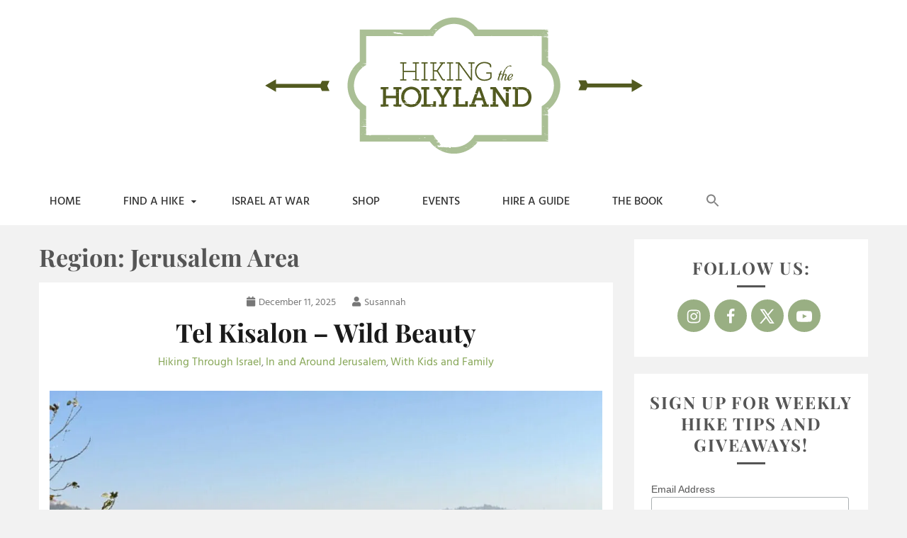

--- FILE ---
content_type: text/html; charset=UTF-8
request_url: https://hikingintheholyland.com/region/jerusalem-area/
body_size: 37992
content:
<!doctype html>
<html lang="en-US">
<head>
    <meta charset="UTF-8">
    <meta name="viewport" content="width=device-width, initial-scale=1">
    <link rel="profile" href="http://gmpg.org/xfn/11">

    <meta name='robots' content='index, follow, max-image-preview:large, max-snippet:-1, max-video-preview:-1' />
<meta name="dlm-version" content="5.1.7">
	<!-- This site is optimized with the Yoast SEO plugin v26.8 - https://yoast.com/product/yoast-seo-wordpress/ -->
	<title>Jerusalem Area Archives - Hiking the Holyland</title>
<link data-rocket-prefetch href="https://pagead2.googlesyndication.com" rel="dns-prefetch">
<link data-rocket-prefetch href="https://www.paypal.com" rel="dns-prefetch">
<link data-rocket-prefetch href="https://emuwqvha5tw.exactdn.com" rel="dns-prefetch">
<link data-rocket-prefetch href="https://maps.googleapis.com" rel="dns-prefetch">
<link data-rocket-prefetch href="https://www.googletagmanager.com" rel="dns-prefetch"><link rel="preload" data-rocket-preload as="image" href="https://emuwqvha5tw.exactdn.com/wp-content/uploads/2025/12/09110639/IMG_1440-2-1170x878.jpg?strip=all" imagesrcset="https://emuwqvha5tw.exactdn.com/wp-content/uploads/2025/12/09110639/IMG_1440-2-1170x878.jpg?strip=all 1170w, https://emuwqvha5tw.exactdn.com/wp-content/uploads/2025/12/09110639/IMG_1440-2-300x225.jpg?strip=all 300w, https://emuwqvha5tw.exactdn.com/wp-content/uploads/2025/12/09110639/IMG_1440-2-1024x768.jpg?strip=all 1024w, https://emuwqvha5tw.exactdn.com/wp-content/uploads/2025/12/09110639/IMG_1440-2-768x576.jpg?strip=all 768w, https://emuwqvha5tw.exactdn.com/wp-content/uploads/2025/12/09110639/IMG_1440-2-1536x1152.jpg?strip=all 1536w, https://emuwqvha5tw.exactdn.com/wp-content/uploads/2025/12/09110639/IMG_1440-2-600x450.jpg?strip=all 600w, https://emuwqvha5tw.exactdn.com/wp-content/uploads/2025/12/09110639/IMG_1440-2.jpg?strip=all 1920w, https://emuwqvha5tw.exactdn.com/wp-content/uploads/2025/12/09110639/IMG_1440-2.jpg?strip=all&amp;w=384 384w, https://emuwqvha5tw.exactdn.com/wp-content/uploads/2025/12/09110639/IMG_1440-2.jpg?strip=all&amp;w=450 450w" imagesizes="780px" fetchpriority="high">
	<link rel="canonical" href="https://hikingintheholyland.com/region/jerusalem-area/" />
	<link rel="next" href="https://hikingintheholyland.com/region/jerusalem-area/page/2/" />
	<meta property="og:locale" content="en_US" />
	<meta property="og:type" content="article" />
	<meta property="og:title" content="Jerusalem Area Archives - Hiking the Holyland" />
	<meta property="og:url" content="https://hikingintheholyland.com/region/jerusalem-area/" />
	<meta property="og:site_name" content="Hiking the Holyland" />
	<meta name="twitter:card" content="summary_large_image" />
	<meta name="twitter:site" content="@hiking_the_holy" />
	<script type="application/ld+json" class="yoast-schema-graph">{"@context":"https://schema.org","@graph":[{"@type":"CollectionPage","@id":"https://hikingintheholyland.com/region/jerusalem-area/","url":"https://hikingintheholyland.com/region/jerusalem-area/","name":"Jerusalem Area Archives - Hiking the Holyland","isPartOf":{"@id":"https://hikingintheholyland.com/#website"},"primaryImageOfPage":{"@id":"https://hikingintheholyland.com/region/jerusalem-area/#primaryimage"},"image":{"@id":"https://hikingintheholyland.com/region/jerusalem-area/#primaryimage"},"thumbnailUrl":"https://emuwqvha5tw.exactdn.com/wp-content/uploads/2025/12/09110639/IMG_1440-2.jpg?strip=all","breadcrumb":{"@id":"https://hikingintheholyland.com/region/jerusalem-area/#breadcrumb"},"inLanguage":"en-US"},{"@type":"ImageObject","inLanguage":"en-US","@id":"https://hikingintheholyland.com/region/jerusalem-area/#primaryimage","url":"https://emuwqvha5tw.exactdn.com/wp-content/uploads/2025/12/09110639/IMG_1440-2.jpg?strip=all","contentUrl":"https://emuwqvha5tw.exactdn.com/wp-content/uploads/2025/12/09110639/IMG_1440-2.jpg?strip=all","width":1920,"height":1440},{"@type":"BreadcrumbList","@id":"https://hikingintheholyland.com/region/jerusalem-area/#breadcrumb","itemListElement":[{"@type":"ListItem","position":1,"name":"Home","item":"https://hikingintheholyland.com/"},{"@type":"ListItem","position":2,"name":"Jerusalem Area"}]},{"@type":"WebSite","@id":"https://hikingintheholyland.com/#website","url":"https://hikingintheholyland.com/","name":"Hiking the Holyland","description":"Your path to Israel&#039;s great outdoors.","publisher":{"@id":"https://hikingintheholyland.com/#organization"},"potentialAction":[{"@type":"SearchAction","target":{"@type":"EntryPoint","urlTemplate":"https://hikingintheholyland.com/?s={search_term_string}"},"query-input":{"@type":"PropertyValueSpecification","valueRequired":true,"valueName":"search_term_string"}}],"inLanguage":"en-US"},{"@type":"Organization","@id":"https://hikingintheholyland.com/#organization","name":"Hiking the Holyland","url":"https://hikingintheholyland.com/","logo":{"@type":"ImageObject","inLanguage":"en-US","@id":"https://hikingintheholyland.com/#/schema/logo/image/","url":"https://emuwqvha5tw.exactdn.com/wp-content/uploads/2020/06/10144338/site-header.png?strip=all","contentUrl":"https://emuwqvha5tw.exactdn.com/wp-content/uploads/2020/06/10144338/site-header.png?strip=all","width":835,"height":200,"caption":"Hiking the Holyland"},"image":{"@id":"https://hikingintheholyland.com/#/schema/logo/image/"},"sameAs":["https://www.facebook.com/Hiking-the-Holyland-737392083281499/","https://x.com/hiking_the_holy","https://www.instagram.com/hikingtheholyland/"]}]}</script>
	<!-- / Yoast SEO plugin. -->


<link rel='dns-prefetch' href='//maps.googleapis.com' />
<link rel='dns-prefetch' href='//www.googletagmanager.com' />
<link rel='dns-prefetch' href='//emuwqvha5tw.exactdn.com' />

<link rel='preconnect' href='//emuwqvha5tw.exactdn.com' />
<link rel='preconnect' href='//emuwqvha5tw.exactdn.com' crossorigin />
<link rel="alternate" type="application/rss+xml" title="Hiking the Holyland &raquo; Feed" href="https://hikingintheholyland.com/feed/" />
<link rel="alternate" type="application/rss+xml" title="Hiking the Holyland &raquo; Comments Feed" href="https://hikingintheholyland.com/comments/feed/" />
<link rel="alternate" type="application/rss+xml" title="Hiking the Holyland &raquo; Jerusalem Area Region Feed" href="https://hikingintheholyland.com/region/jerusalem-area/feed/" />
<!-- hikingintheholyland.com is managing ads with Advanced Ads 2.0.16 – https://wpadvancedads.com/ --><!--noptimize--><script id="hikin-ready">
			window.advanced_ads_ready=function(e,a){a=a||"complete";var d=function(e){return"interactive"===a?"loading"!==e:"complete"===e};d(document.readyState)?e():document.addEventListener("readystatechange",(function(a){d(a.target.readyState)&&e()}),{once:"interactive"===a})},window.advanced_ads_ready_queue=window.advanced_ads_ready_queue||[];		</script>
		<!--/noptimize--><style type="text/css" media="all">
.wpautoterms-footer{background-color:#ffffff;text-align:center;}
.wpautoterms-footer a{color:#000000;font-family:Arial, sans-serif;font-size:14px;}
.wpautoterms-footer .separator{color:#cccccc;font-family:Arial, sans-serif;font-size:14px;}</style>
<style id='wp-img-auto-sizes-contain-inline-css' type='text/css'>
img:is([sizes=auto i],[sizes^="auto," i]){contain-intrinsic-size:3000px 1500px}
/*# sourceURL=wp-img-auto-sizes-contain-inline-css */
</style>
<style id='wp-emoji-styles-inline-css' type='text/css'>

	img.wp-smiley, img.emoji {
		display: inline !important;
		border: none !important;
		box-shadow: none !important;
		height: 1em !important;
		width: 1em !important;
		margin: 0 0.07em !important;
		vertical-align: -0.1em !important;
		background: none !important;
		padding: 0 !important;
	}
/*# sourceURL=wp-emoji-styles-inline-css */
</style>
<link rel='stylesheet' id='wp-block-library-css' href='https://hikingintheholyland.com/wp-includes/css/dist/block-library/style.min.css?ver=6.9' type='text/css' media='all' />
<style id='wp-block-library-theme-inline-css' type='text/css'>
.wp-block-audio :where(figcaption){color:#555;font-size:13px;text-align:center}.is-dark-theme .wp-block-audio :where(figcaption){color:#ffffffa6}.wp-block-audio{margin:0 0 1em}.wp-block-code{border:1px solid #ccc;border-radius:4px;font-family:Menlo,Consolas,monaco,monospace;padding:.8em 1em}.wp-block-embed :where(figcaption){color:#555;font-size:13px;text-align:center}.is-dark-theme .wp-block-embed :where(figcaption){color:#ffffffa6}.wp-block-embed{margin:0 0 1em}.blocks-gallery-caption{color:#555;font-size:13px;text-align:center}.is-dark-theme .blocks-gallery-caption{color:#ffffffa6}:root :where(.wp-block-image figcaption){color:#555;font-size:13px;text-align:center}.is-dark-theme :root :where(.wp-block-image figcaption){color:#ffffffa6}.wp-block-image{margin:0 0 1em}.wp-block-pullquote{border-bottom:4px solid;border-top:4px solid;color:currentColor;margin-bottom:1.75em}.wp-block-pullquote :where(cite),.wp-block-pullquote :where(footer),.wp-block-pullquote__citation{color:currentColor;font-size:.8125em;font-style:normal;text-transform:uppercase}.wp-block-quote{border-left:.25em solid;margin:0 0 1.75em;padding-left:1em}.wp-block-quote cite,.wp-block-quote footer{color:currentColor;font-size:.8125em;font-style:normal;position:relative}.wp-block-quote:where(.has-text-align-right){border-left:none;border-right:.25em solid;padding-left:0;padding-right:1em}.wp-block-quote:where(.has-text-align-center){border:none;padding-left:0}.wp-block-quote.is-large,.wp-block-quote.is-style-large,.wp-block-quote:where(.is-style-plain){border:none}.wp-block-search .wp-block-search__label{font-weight:700}.wp-block-search__button{border:1px solid #ccc;padding:.375em .625em}:where(.wp-block-group.has-background){padding:1.25em 2.375em}.wp-block-separator.has-css-opacity{opacity:.4}.wp-block-separator{border:none;border-bottom:2px solid;margin-left:auto;margin-right:auto}.wp-block-separator.has-alpha-channel-opacity{opacity:1}.wp-block-separator:not(.is-style-wide):not(.is-style-dots){width:100px}.wp-block-separator.has-background:not(.is-style-dots){border-bottom:none;height:1px}.wp-block-separator.has-background:not(.is-style-wide):not(.is-style-dots){height:2px}.wp-block-table{margin:0 0 1em}.wp-block-table td,.wp-block-table th{word-break:normal}.wp-block-table :where(figcaption){color:#555;font-size:13px;text-align:center}.is-dark-theme .wp-block-table :where(figcaption){color:#ffffffa6}.wp-block-video :where(figcaption){color:#555;font-size:13px;text-align:center}.is-dark-theme .wp-block-video :where(figcaption){color:#ffffffa6}.wp-block-video{margin:0 0 1em}:root :where(.wp-block-template-part.has-background){margin-bottom:0;margin-top:0;padding:1.25em 2.375em}
/*# sourceURL=/wp-includes/css/dist/block-library/theme.min.css */
</style>
<style id='classic-theme-styles-inline-css' type='text/css'>
/*! This file is auto-generated */
.wp-block-button__link{color:#fff;background-color:#32373c;border-radius:9999px;box-shadow:none;text-decoration:none;padding:calc(.667em + 2px) calc(1.333em + 2px);font-size:1.125em}.wp-block-file__button{background:#32373c;color:#fff;text-decoration:none}
/*# sourceURL=/wp-includes/css/classic-themes.min.css */
</style>
<style id='global-styles-inline-css' type='text/css'>
:root{--wp--preset--aspect-ratio--square: 1;--wp--preset--aspect-ratio--4-3: 4/3;--wp--preset--aspect-ratio--3-4: 3/4;--wp--preset--aspect-ratio--3-2: 3/2;--wp--preset--aspect-ratio--2-3: 2/3;--wp--preset--aspect-ratio--16-9: 16/9;--wp--preset--aspect-ratio--9-16: 9/16;--wp--preset--color--black: #000000;--wp--preset--color--cyan-bluish-gray: #abb8c3;--wp--preset--color--white: #ffffff;--wp--preset--color--pale-pink: #f78da7;--wp--preset--color--vivid-red: #cf2e2e;--wp--preset--color--luminous-vivid-orange: #ff6900;--wp--preset--color--luminous-vivid-amber: #fcb900;--wp--preset--color--light-green-cyan: #7bdcb5;--wp--preset--color--vivid-green-cyan: #00d084;--wp--preset--color--pale-cyan-blue: #8ed1fc;--wp--preset--color--vivid-cyan-blue: #0693e3;--wp--preset--color--vivid-purple: #9b51e0;--wp--preset--gradient--vivid-cyan-blue-to-vivid-purple: linear-gradient(135deg,rgb(6,147,227) 0%,rgb(155,81,224) 100%);--wp--preset--gradient--light-green-cyan-to-vivid-green-cyan: linear-gradient(135deg,rgb(122,220,180) 0%,rgb(0,208,130) 100%);--wp--preset--gradient--luminous-vivid-amber-to-luminous-vivid-orange: linear-gradient(135deg,rgb(252,185,0) 0%,rgb(255,105,0) 100%);--wp--preset--gradient--luminous-vivid-orange-to-vivid-red: linear-gradient(135deg,rgb(255,105,0) 0%,rgb(207,46,46) 100%);--wp--preset--gradient--very-light-gray-to-cyan-bluish-gray: linear-gradient(135deg,rgb(238,238,238) 0%,rgb(169,184,195) 100%);--wp--preset--gradient--cool-to-warm-spectrum: linear-gradient(135deg,rgb(74,234,220) 0%,rgb(151,120,209) 20%,rgb(207,42,186) 40%,rgb(238,44,130) 60%,rgb(251,105,98) 80%,rgb(254,248,76) 100%);--wp--preset--gradient--blush-light-purple: linear-gradient(135deg,rgb(255,206,236) 0%,rgb(152,150,240) 100%);--wp--preset--gradient--blush-bordeaux: linear-gradient(135deg,rgb(254,205,165) 0%,rgb(254,45,45) 50%,rgb(107,0,62) 100%);--wp--preset--gradient--luminous-dusk: linear-gradient(135deg,rgb(255,203,112) 0%,rgb(199,81,192) 50%,rgb(65,88,208) 100%);--wp--preset--gradient--pale-ocean: linear-gradient(135deg,rgb(255,245,203) 0%,rgb(182,227,212) 50%,rgb(51,167,181) 100%);--wp--preset--gradient--electric-grass: linear-gradient(135deg,rgb(202,248,128) 0%,rgb(113,206,126) 100%);--wp--preset--gradient--midnight: linear-gradient(135deg,rgb(2,3,129) 0%,rgb(40,116,252) 100%);--wp--preset--font-size--small: 16px;--wp--preset--font-size--medium: 20px;--wp--preset--font-size--large: 25px;--wp--preset--font-size--x-large: 42px;--wp--preset--font-size--larger: 35px;--wp--preset--spacing--20: 0.44rem;--wp--preset--spacing--30: 0.67rem;--wp--preset--spacing--40: 1rem;--wp--preset--spacing--50: 1.5rem;--wp--preset--spacing--60: 2.25rem;--wp--preset--spacing--70: 3.38rem;--wp--preset--spacing--80: 5.06rem;--wp--preset--shadow--natural: 6px 6px 9px rgba(0, 0, 0, 0.2);--wp--preset--shadow--deep: 12px 12px 50px rgba(0, 0, 0, 0.4);--wp--preset--shadow--sharp: 6px 6px 0px rgba(0, 0, 0, 0.2);--wp--preset--shadow--outlined: 6px 6px 0px -3px rgb(255, 255, 255), 6px 6px rgb(0, 0, 0);--wp--preset--shadow--crisp: 6px 6px 0px rgb(0, 0, 0);}:where(.is-layout-flex){gap: 0.5em;}:where(.is-layout-grid){gap: 0.5em;}body .is-layout-flex{display: flex;}.is-layout-flex{flex-wrap: wrap;align-items: center;}.is-layout-flex > :is(*, div){margin: 0;}body .is-layout-grid{display: grid;}.is-layout-grid > :is(*, div){margin: 0;}:where(.wp-block-columns.is-layout-flex){gap: 2em;}:where(.wp-block-columns.is-layout-grid){gap: 2em;}:where(.wp-block-post-template.is-layout-flex){gap: 1.25em;}:where(.wp-block-post-template.is-layout-grid){gap: 1.25em;}.has-black-color{color: var(--wp--preset--color--black) !important;}.has-cyan-bluish-gray-color{color: var(--wp--preset--color--cyan-bluish-gray) !important;}.has-white-color{color: var(--wp--preset--color--white) !important;}.has-pale-pink-color{color: var(--wp--preset--color--pale-pink) !important;}.has-vivid-red-color{color: var(--wp--preset--color--vivid-red) !important;}.has-luminous-vivid-orange-color{color: var(--wp--preset--color--luminous-vivid-orange) !important;}.has-luminous-vivid-amber-color{color: var(--wp--preset--color--luminous-vivid-amber) !important;}.has-light-green-cyan-color{color: var(--wp--preset--color--light-green-cyan) !important;}.has-vivid-green-cyan-color{color: var(--wp--preset--color--vivid-green-cyan) !important;}.has-pale-cyan-blue-color{color: var(--wp--preset--color--pale-cyan-blue) !important;}.has-vivid-cyan-blue-color{color: var(--wp--preset--color--vivid-cyan-blue) !important;}.has-vivid-purple-color{color: var(--wp--preset--color--vivid-purple) !important;}.has-black-background-color{background-color: var(--wp--preset--color--black) !important;}.has-cyan-bluish-gray-background-color{background-color: var(--wp--preset--color--cyan-bluish-gray) !important;}.has-white-background-color{background-color: var(--wp--preset--color--white) !important;}.has-pale-pink-background-color{background-color: var(--wp--preset--color--pale-pink) !important;}.has-vivid-red-background-color{background-color: var(--wp--preset--color--vivid-red) !important;}.has-luminous-vivid-orange-background-color{background-color: var(--wp--preset--color--luminous-vivid-orange) !important;}.has-luminous-vivid-amber-background-color{background-color: var(--wp--preset--color--luminous-vivid-amber) !important;}.has-light-green-cyan-background-color{background-color: var(--wp--preset--color--light-green-cyan) !important;}.has-vivid-green-cyan-background-color{background-color: var(--wp--preset--color--vivid-green-cyan) !important;}.has-pale-cyan-blue-background-color{background-color: var(--wp--preset--color--pale-cyan-blue) !important;}.has-vivid-cyan-blue-background-color{background-color: var(--wp--preset--color--vivid-cyan-blue) !important;}.has-vivid-purple-background-color{background-color: var(--wp--preset--color--vivid-purple) !important;}.has-black-border-color{border-color: var(--wp--preset--color--black) !important;}.has-cyan-bluish-gray-border-color{border-color: var(--wp--preset--color--cyan-bluish-gray) !important;}.has-white-border-color{border-color: var(--wp--preset--color--white) !important;}.has-pale-pink-border-color{border-color: var(--wp--preset--color--pale-pink) !important;}.has-vivid-red-border-color{border-color: var(--wp--preset--color--vivid-red) !important;}.has-luminous-vivid-orange-border-color{border-color: var(--wp--preset--color--luminous-vivid-orange) !important;}.has-luminous-vivid-amber-border-color{border-color: var(--wp--preset--color--luminous-vivid-amber) !important;}.has-light-green-cyan-border-color{border-color: var(--wp--preset--color--light-green-cyan) !important;}.has-vivid-green-cyan-border-color{border-color: var(--wp--preset--color--vivid-green-cyan) !important;}.has-pale-cyan-blue-border-color{border-color: var(--wp--preset--color--pale-cyan-blue) !important;}.has-vivid-cyan-blue-border-color{border-color: var(--wp--preset--color--vivid-cyan-blue) !important;}.has-vivid-purple-border-color{border-color: var(--wp--preset--color--vivid-purple) !important;}.has-vivid-cyan-blue-to-vivid-purple-gradient-background{background: var(--wp--preset--gradient--vivid-cyan-blue-to-vivid-purple) !important;}.has-light-green-cyan-to-vivid-green-cyan-gradient-background{background: var(--wp--preset--gradient--light-green-cyan-to-vivid-green-cyan) !important;}.has-luminous-vivid-amber-to-luminous-vivid-orange-gradient-background{background: var(--wp--preset--gradient--luminous-vivid-amber-to-luminous-vivid-orange) !important;}.has-luminous-vivid-orange-to-vivid-red-gradient-background{background: var(--wp--preset--gradient--luminous-vivid-orange-to-vivid-red) !important;}.has-very-light-gray-to-cyan-bluish-gray-gradient-background{background: var(--wp--preset--gradient--very-light-gray-to-cyan-bluish-gray) !important;}.has-cool-to-warm-spectrum-gradient-background{background: var(--wp--preset--gradient--cool-to-warm-spectrum) !important;}.has-blush-light-purple-gradient-background{background: var(--wp--preset--gradient--blush-light-purple) !important;}.has-blush-bordeaux-gradient-background{background: var(--wp--preset--gradient--blush-bordeaux) !important;}.has-luminous-dusk-gradient-background{background: var(--wp--preset--gradient--luminous-dusk) !important;}.has-pale-ocean-gradient-background{background: var(--wp--preset--gradient--pale-ocean) !important;}.has-electric-grass-gradient-background{background: var(--wp--preset--gradient--electric-grass) !important;}.has-midnight-gradient-background{background: var(--wp--preset--gradient--midnight) !important;}.has-small-font-size{font-size: var(--wp--preset--font-size--small) !important;}.has-medium-font-size{font-size: var(--wp--preset--font-size--medium) !important;}.has-large-font-size{font-size: var(--wp--preset--font-size--large) !important;}.has-x-large-font-size{font-size: var(--wp--preset--font-size--x-large) !important;}
:where(.wp-block-post-template.is-layout-flex){gap: 1.25em;}:where(.wp-block-post-template.is-layout-grid){gap: 1.25em;}
:where(.wp-block-term-template.is-layout-flex){gap: 1.25em;}:where(.wp-block-term-template.is-layout-grid){gap: 1.25em;}
:where(.wp-block-columns.is-layout-flex){gap: 2em;}:where(.wp-block-columns.is-layout-grid){gap: 2em;}
:root :where(.wp-block-pullquote){font-size: 1.5em;line-height: 1.6;}
/*# sourceURL=global-styles-inline-css */
</style>
<link data-minify="1" rel='stylesheet' id='wpautoterms_css-css' href='https://hikingintheholyland.com/wp-content/cache/min/1/wp-content/plugins/auto-terms-of-service-and-privacy-policy/css/wpautoterms.css?ver=1765271283' type='text/css' media='all' />
<link data-minify="1" rel='stylesheet' id='collapscore-css-css' href='https://hikingintheholyland.com/wp-content/cache/min/1/wp-content/plugins/jquery-collapse-o-matic/css/core_style.css?ver=1765271283' type='text/css' media='all' />
<link data-minify="1" rel='stylesheet' id='collapseomatic-css-css' href='https://hikingintheholyland.com/wp-content/cache/min/1/wp-content/plugins/jquery-collapse-o-matic/css/light_style.css?ver=1765271283' type='text/css' media='all' />
<link data-minify="1" rel='stylesheet' id='dpsp-frontend-style-pro-css' href='https://hikingintheholyland.com/wp-content/cache/min/1/wp-content/plugins/social-pug/assets/dist/style-frontend-pro.css?ver=1765271283' type='text/css' media='all' />
<style id='dpsp-frontend-style-pro-inline-css' type='text/css'>

				@media screen and ( max-width : 720px ) {
					.dpsp-content-wrapper.dpsp-hide-on-mobile,
					.dpsp-share-text.dpsp-hide-on-mobile,
					.dpsp-content-wrapper .dpsp-network-label {
						display: none;
					}
					.dpsp-has-spacing .dpsp-networks-btns-wrapper li {
						margin:0 2% 10px 0;
					}
					.dpsp-network-btn.dpsp-has-label:not(.dpsp-has-count) {
						max-height: 40px;
						padding: 0;
						justify-content: center;
					}
					.dpsp-content-wrapper.dpsp-size-small .dpsp-network-btn.dpsp-has-label:not(.dpsp-has-count){
						max-height: 32px;
					}
					.dpsp-content-wrapper.dpsp-size-large .dpsp-network-btn.dpsp-has-label:not(.dpsp-has-count){
						max-height: 46px;
					}
				}
			
			@media screen and ( max-width : 720px ) {
				aside#dpsp-floating-sidebar.dpsp-hide-on-mobile.opened {
					display: none;
				}
			}
			
			@media screen and ( max-width : 720px ) {
				aside#dpsp-floating-sidebar.dpsp-hide-on-mobile.opened {
					display: none;
				}
			}
			
							.dpsp-button-style-6 .dpsp-networks-btns-follow-widget.dpsp-networks-btns-wrapper .dpsp-network-btn:not(:hover):not(:active) {
								--customNetworkColor: #99af83;
								--customNetworkHoverColor: ;
								color: #99af83;
							}
							.dpsp-button-style-6 .dpsp-networks-btns-follow-widget.dpsp-networks-btns-wrapper .dpsp-network-btn .dpsp-network-icon {
								border-color: #99af83;
								background: #99af83;
							}
						
/*# sourceURL=dpsp-frontend-style-pro-inline-css */
</style>
<link data-minify="1" rel='stylesheet' id='user-registration-general-css' href='https://hikingintheholyland.com/wp-content/cache/min/1/wp-content/plugins/user-registration-pro/assets/css/user-registration.css?ver=1765271283' type='text/css' media='all' />
<link data-minify="1" rel='stylesheet' id='user-registration-pro-admin-style-css' href='https://hikingintheholyland.com/wp-content/cache/min/1/wp-content/plugins/user-registration-pro/assets/css/user-registration-pro-admin.css?ver=1765271283' type='text/css' media='all' />
<link data-minify="1" rel='stylesheet' id='widgetopts-styles-css' href='https://hikingintheholyland.com/wp-content/cache/min/1/wp-content/plugins/widget-options/assets/css/widget-options.css?ver=1765271283' type='text/css' media='all' />
<link data-minify="1" rel='stylesheet' id='woocommerce-layout-css' href='https://hikingintheholyland.com/wp-content/cache/min/1/wp-content/plugins/woocommerce/assets/css/woocommerce-layout.css?ver=1765271283' type='text/css' media='all' />
<link data-minify="1" rel='stylesheet' id='woocommerce-smallscreen-css' href='https://hikingintheholyland.com/wp-content/cache/min/1/wp-content/plugins/woocommerce/assets/css/woocommerce-smallscreen.css?ver=1765271283' type='text/css' media='only screen and (max-width: 768px)' />
<link data-minify="1" rel='stylesheet' id='woocommerce-general-css' href='https://hikingintheholyland.com/wp-content/cache/min/1/wp-content/plugins/woocommerce/assets/css/woocommerce.css?ver=1765271283' type='text/css' media='all' />
<style id='woocommerce-inline-inline-css' type='text/css'>
.woocommerce form .form-row .required { visibility: visible; }
/*# sourceURL=woocommerce-inline-inline-css */
</style>
<link rel='stylesheet' id='woocommerce-bluesnap-gateway-general-css' href='//hikingintheholyland.com/wp-content/plugins/bluesnap-payment-gateway-for-woocommerce/assets/css/frontend/woocommerce-bluesnap-gateway.min.css?ver=3.3.0' type='text/css' media='all' />
<link rel='stylesheet' id='ivory-search-styles-css' href='https://hikingintheholyland.com/wp-content/plugins/add-search-to-menu/public/css/ivory-search.min.css?ver=5.5.14' type='text/css' media='all' />
<link rel='stylesheet' id='search-filter-plugin-styles-css' href='https://hikingintheholyland.com/wp-content/plugins/search-filter-pro/public/assets/css/search-filter.min.css?ver=2.5.19' type='text/css' media='all' />
<link data-minify="1" rel='stylesheet' id='gateway-css' href='https://hikingintheholyland.com/wp-content/cache/min/1/wp-content/plugins/woocommerce-paypal-payments/modules/ppcp-button/assets/css/gateway.css?ver=1765271283' type='text/css' media='all' />
<link rel='stylesheet' id='gist-googleapis-css' href='https://emuwqvha5tw.exactdn.com/easyio-fonts/css?family=Hind&#038;ver=6.9#038;display=swap' type='text/css' media='all' />
<link rel='stylesheet' id='gist-heading-googleapis-css' href='https://emuwqvha5tw.exactdn.com/easyio-fonts/css?family=Playfair+Display&#038;ver=6.9#038;display=swap' type='text/css' media='all' />
<link data-minify="1" rel='stylesheet' id='font-awesome-css' href='https://hikingintheholyland.com/wp-content/cache/min/1/wp-content/plugins/elementor/assets/lib/font-awesome/css/font-awesome.min.css?ver=1765271283' type='text/css' media='all' />
<style id='font-awesome-inline-css' type='text/css'>
[data-font="FontAwesome"]:before {font-family: 'FontAwesome' !important;content: attr(data-icon) !important;speak: none !important;font-weight: normal !important;font-variant: normal !important;text-transform: none !important;line-height: 1 !important;font-style: normal !important;-webkit-font-smoothing: antialiased !important;-moz-osx-font-smoothing: grayscale !important;}
/*# sourceURL=font-awesome-inline-css */
</style>
<link data-minify="1" rel='stylesheet' id='gist-style-css' href='https://hikingintheholyland.com/wp-content/cache/min/1/wp-content/themes/gistpro/style.css?ver=1765271283' type='text/css' media='all' />
<style id='gist-style-inline-css' type='text/css'>
body { font-family: hind, sans-serif; }body { font-size: 16px; }body { line-height : 2; }h1, h2, h3, h4, h5, h6, .site-title, .entry-title, .entry-title a { line-height : 1.5; }h1, h2, h3, h4, h5, h6, .site-title { font-family: 'Playfair Display', serif; }.breadcrumbs span.breadcrumb, .nav-links a, .search-form input[type=submit], .search-form button, #toTop, .candid-pagination .page-numbers.current, .candid-pagination .page-numbers:hover  { background : #86a656; }.btn-primary, .search-form input.search-field, .sticky .p-15, .related-post-entries li, .candid-pagination .page-numbers { border-color : #86a656; }.error-404 h1, .no-results h1, a, a:visited, .related-post-entries .title:hover, .entry-title a:hover, .featured-post-title a:hover, .entry-meta.entry-category a,.widget li a:hover, .widget h1 a:hover, .widget h2 a:hover, .widget h3 a:hover, .site-title a, .site-title a:visited, .main-navigation ul li a:hover { color : #86a656; }.btn-primary { border: 2px solid #86a656;}.site-title a, .site-title a:visited  { color : #5d5f61; }.site-title a:hover  { color : #86a656; }.entry-content a,.entry-content a:visited  { color : #86a656; }.entry-content a:hover  { color : #99af83; }.main-navigation-wrapper { background : #ffffff; }
/*# sourceURL=gist-style-inline-css */
</style>
<link rel='stylesheet' id='e-animation-rotateIn-css' href='https://hikingintheholyland.com/wp-content/plugins/elementor/assets/lib/animations/styles/rotateIn.min.css?ver=3.34.3' type='text/css' media='all' />
<link rel='stylesheet' id='elementor-frontend-css' href='https://hikingintheholyland.com/wp-content/plugins/elementor/assets/css/frontend.min.css?ver=3.34.3' type='text/css' media='all' />
<style id='elementor-frontend-inline-css' type='text/css'>
.elementor-kit-12713{--e-global-color-primary:#6EC1E4;--e-global-color-secondary:#54595F;--e-global-color-text:#7A7A7A;--e-global-color-accent:#61CE70;--e-global-color-24642cdc:#4054B2;--e-global-color-719bc40:#23A455;--e-global-color-51f44ef9:#000;--e-global-color-1cfd5b61:#FFF;--e-global-color-62b73b94:#000000;--e-global-color-3f69fe55:#AABF95;--e-global-color-4f6ea1ea:#99AF83;--e-global-color-57bda091:#000000;--e-global-color-51e84d6d:#90A45A;--e-global-color-c43ea79:#6E8457;--e-global-color-fedc0d5:#F2F2F2;--e-global-typography-primary-font-family:"Roboto";--e-global-typography-primary-font-weight:600;--e-global-typography-secondary-font-family:"Roboto Slab";--e-global-typography-secondary-font-weight:400;--e-global-typography-text-font-family:"Roboto";--e-global-typography-text-font-weight:400;--e-global-typography-accent-font-family:"Roboto";--e-global-typography-accent-font-weight:500;background-color:#F1F1F1;}.elementor-kit-12713 e-page-transition{background-color:#FFBC7D;}.elementor-section.elementor-section-boxed > .elementor-container{max-width:1140px;}.e-con{--container-max-width:1140px;}.elementor-widget:not(:last-child){margin-block-end:20px;}.elementor-element{--widgets-spacing:20px 20px;--widgets-spacing-row:20px;--widgets-spacing-column:20px;}{}.elementor-page-title{display:var(--page-title-display);}@media(max-width:1024px){.elementor-section.elementor-section-boxed > .elementor-container{max-width:1024px;}.e-con{--container-max-width:1024px;}}@media(max-width:767px){.elementor-section.elementor-section-boxed > .elementor-container{max-width:767px;}.e-con{--container-max-width:767px;}}
.elementor-widget-button .elementor-button{background-color:var( --e-global-color-accent );font-family:var( --e-global-typography-accent-font-family ), Sans-serif;font-weight:var( --e-global-typography-accent-font-weight );}.elementor-40782 .elementor-element.elementor-element-afb5778 .elementor-button{background-color:var( --e-global-color-4f6ea1ea );font-family:"Josefin Sans", Sans-serif;font-weight:500;text-transform:uppercase;border-style:solid;}.elementor-40782 .elementor-element.elementor-element-afb5778 .elementor-button:hover, .elementor-40782 .elementor-element.elementor-element-afb5778 .elementor-button:focus{background-color:var( --e-global-color-1cfd5b61 );color:var( --e-global-color-4f6ea1ea );border-color:var( --e-global-color-4f6ea1ea );}.elementor-40782 .elementor-element.elementor-element-afb5778 .elementor-button:hover svg, .elementor-40782 .elementor-element.elementor-element-afb5778 .elementor-button:focus svg{fill:var( --e-global-color-4f6ea1ea );}.elementor-40782 .elementor-element.elementor-element-ded5e96 .elementor-button{background-color:var( --e-global-color-4f6ea1ea );font-family:"Josefin Sans", Sans-serif;font-weight:500;text-transform:uppercase;border-style:solid;border-width:0px 0px 0px 0px;}.elementor-40782 .elementor-element.elementor-element-ded5e96 .elementor-button:hover, .elementor-40782 .elementor-element.elementor-element-ded5e96 .elementor-button:focus{background-color:var( --e-global-color-1cfd5b61 );color:var( --e-global-color-4f6ea1ea );border-color:var( --e-global-color-4f6ea1ea );}.elementor-40782 .elementor-element.elementor-element-ded5e96 .elementor-button:hover svg, .elementor-40782 .elementor-element.elementor-element-ded5e96 .elementor-button:focus svg{fill:var( --e-global-color-4f6ea1ea );}#elementor-popup-modal-40782 .dialog-widget-content{animation-duration:1.2s;box-shadow:2px 8px 23px 3px rgba(0,0,0,0.2);}#elementor-popup-modal-40782{background-color:rgba(0,0,0,.8);justify-content:center;align-items:center;pointer-events:all;}#elementor-popup-modal-40782 .dialog-message{width:640px;height:auto;}#elementor-popup-modal-40782 .dialog-close-button{display:flex;}
.elementor-widget-call-to-action .elementor-cta__title{font-family:var( --e-global-typography-primary-font-family ), Sans-serif;font-weight:var( --e-global-typography-primary-font-weight );}.elementor-widget-call-to-action .elementor-cta__description{font-family:var( --e-global-typography-text-font-family ), Sans-serif;font-weight:var( --e-global-typography-text-font-weight );}.elementor-widget-call-to-action .elementor-cta__button{font-family:var( --e-global-typography-accent-font-family ), Sans-serif;font-weight:var( --e-global-typography-accent-font-weight );}.elementor-widget-call-to-action .elementor-ribbon-inner{background-color:var( --e-global-color-accent );font-family:var( --e-global-typography-accent-font-family ), Sans-serif;font-weight:var( --e-global-typography-accent-font-weight );}.elementor-16780 .elementor-element.elementor-element-b1ecd7f .elementor-cta__content-item{transition-duration:1000ms;}.elementor-16780 .elementor-element.elementor-element-b1ecd7f.elementor-cta--sequenced-animation .elementor-cta__content-item:nth-child(2){transition-delay:calc( 1000ms / 3 );}.elementor-16780 .elementor-element.elementor-element-b1ecd7f.elementor-cta--sequenced-animation .elementor-cta__content-item:nth-child(3){transition-delay:calc( ( 1000ms / 3 ) * 2 );}.elementor-16780 .elementor-element.elementor-element-b1ecd7f.elementor-cta--sequenced-animation .elementor-cta__content-item:nth-child(4){transition-delay:calc( ( 1000ms / 3 ) * 3 );}.elementor-16780 .elementor-element.elementor-element-b1ecd7f .elementor-cta .elementor-cta__bg, .elementor-16780 .elementor-element.elementor-element-b1ecd7f .elementor-cta .elementor-cta__bg-overlay{transition-duration:1500ms;}.elementor-16780 .elementor-element.elementor-element-b1ecd7f .elementor-cta__content{text-align:center;}.elementor-16780 .elementor-element.elementor-element-b1ecd7f .elementor-cta__title{font-family:"Playfair Display", Sans-serif;font-size:28px;}.elementor-16780 .elementor-element.elementor-element-b1ecd7f .elementor-cta__description{font-family:"Hind", Sans-serif;font-size:16px;}.elementor-16780 .elementor-element.elementor-element-b1ecd7f .elementor-cta__button{font-family:"Hind", Sans-serif;text-transform:uppercase;color:#AABF95;background-color:#FFFFFF;border-color:#AABF95;}
/*# sourceURL=elementor-frontend-inline-css */
</style>
<link rel='stylesheet' id='e-popup-css' href='https://hikingintheholyland.com/wp-content/plugins/elementor-pro/assets/css/conditionals/popup.min.css?ver=3.34.3' type='text/css' media='all' />
<link rel='stylesheet' id='widget-call-to-action-css' href='https://hikingintheholyland.com/wp-content/plugins/elementor-pro/assets/css/widget-call-to-action.min.css?ver=3.34.3' type='text/css' media='all' />
<link rel='stylesheet' id='e-transitions-css' href='https://hikingintheholyland.com/wp-content/plugins/elementor-pro/assets/css/conditionals/transitions.min.css?ver=3.34.3' type='text/css' media='all' />
<link data-minify="1" rel='stylesheet' id='elementor-icons-css' href='https://hikingintheholyland.com/wp-content/cache/min/1/wp-content/plugins/elementor/assets/lib/eicons/css/elementor-icons.min.css?ver=1765271283' type='text/css' media='all' />
<link data-minify="1" rel='stylesheet' id='mec-shortcode-designer-css' href='https://hikingintheholyland.com/wp-content/cache/min/1/wp-content/plugins/mec-shortcode-designer/assets/css/frontend/frontend.css?ver=1765271283' type='text/css' media='all' />
<link rel='stylesheet' id='mec-owl-carousel-style-css' href='https://hikingintheholyland.com/wp-content/plugins/modern-events-calendar/assets/packages/owl-carousel/owl.carousel.min.css?ver=7.27.0.1769621224' type='text/css' media='all' />
<link rel='stylesheet' id='mec-owl-carousel-theme-style-css' href='https://hikingintheholyland.com/wp-content/plugins/modern-events-calendar/assets/packages/owl-carousel/owl.theme.min.css?ver=6.9' type='text/css' media='all' />
<link rel='stylesheet' id='tablepress-default-css' href='https://hikingintheholyland.com/wp-content/tablepress-combined.min.css?ver=160' type='text/css' media='all' />
<link rel='stylesheet' id='tablepress-responsive-tables-css' href='https://hikingintheholyland.com/wp-content/plugins/tablepress-responsive-tables/css/tablepress-responsive.min.css?ver=1.8' type='text/css' media='all' />
<link data-minify="1" rel='stylesheet' id='mec-single-builder-css' href='https://hikingintheholyland.com/wp-content/cache/min/1/wp-content/plugins/mec-single-builder/inc/frontend/css/mec-single-builder-frontend.css?ver=1765271283' type='text/css' media='all' />
<link data-minify="1" rel='stylesheet' id='ecs-styles-css' href='https://hikingintheholyland.com/wp-content/cache/min/1/wp-content/plugins/ele-custom-skin/assets/css/ecs-style.css?ver=1765271283' type='text/css' media='all' />
<link data-minify="1" rel='stylesheet' id='elementor-gf-local-roboto-css' href='https://hikingintheholyland.com/wp-content/cache/min/1/wp-content/uploads/elementor/google-fonts/css/roboto.css?ver=1765271283' type='text/css' media='all' />
<link data-minify="1" rel='stylesheet' id='elementor-gf-local-robotoslab-css' href='https://hikingintheholyland.com/wp-content/cache/min/1/wp-content/uploads/elementor/google-fonts/css/robotoslab.css?ver=1765271283' type='text/css' media='all' />
<link data-minify="1" rel='stylesheet' id='elementor-gf-local-josefinsans-css' href='https://hikingintheholyland.com/wp-content/cache/min/1/wp-content/uploads/elementor/google-fonts/css/josefinsans.css?ver=1765271283' type='text/css' media='all' />
<link data-minify="1" rel='stylesheet' id='elementor-gf-local-playfairdisplay-css' href='https://hikingintheholyland.com/wp-content/cache/min/1/wp-content/uploads/elementor/google-fonts/css/playfairdisplay.css?ver=1765271283' type='text/css' media='all' />
<link data-minify="1" rel='stylesheet' id='elementor-gf-local-hind-css' href='https://hikingintheholyland.com/wp-content/cache/min/1/wp-content/uploads/elementor/google-fonts/css/hind.css?ver=1765271283' type='text/css' media='all' />
<!--n2css--><!--n2js--><script type="text/javascript" src="https://hikingintheholyland.com/wp-includes/js/jquery/jquery.min.js?ver=3.7.1" id="jquery-core-js"></script>
<script type="text/javascript" src="https://hikingintheholyland.com/wp-includes/js/jquery/jquery-migrate.min.js?ver=3.4.1" id="jquery-migrate-js"></script>
<script type="text/javascript" src="https://hikingintheholyland.com/wp-includes/js/dist/dom-ready.min.js?ver=f77871ff7694fffea381" id="wp-dom-ready-js"></script>
<script type="text/javascript" src="https://hikingintheholyland.com/wp-content/plugins/auto-terms-of-service-and-privacy-policy/js/base.js?ver=3.0.4" id="wpautoterms_base-js"></script>
<script type="text/javascript" src="https://hikingintheholyland.com/wp-content/plugins/woocommerce/assets/js/jquery-blockui/jquery.blockUI.min.js?ver=2.7.0-wc.10.4.3" id="wc-jquery-blockui-js" defer="defer" data-wp-strategy="defer"></script>
<script type="text/javascript" src="https://hikingintheholyland.com/wp-content/plugins/woocommerce/assets/js/js-cookie/js.cookie.min.js?ver=2.1.4-wc.10.4.3" id="wc-js-cookie-js" defer="defer" data-wp-strategy="defer"></script>
<script type="text/javascript" id="woocommerce-js-extra">
/* <![CDATA[ */
var woocommerce_params = {"ajax_url":"/wp-admin/admin-ajax.php","wc_ajax_url":"/?wc-ajax=%%endpoint%%","i18n_password_show":"Show password","i18n_password_hide":"Hide password"};
//# sourceURL=woocommerce-js-extra
/* ]]> */
</script>
<script type="text/javascript" src="https://hikingintheholyland.com/wp-content/plugins/woocommerce/assets/js/frontend/woocommerce.min.js?ver=10.4.3" id="woocommerce-js" defer="defer" data-wp-strategy="defer"></script>
<script type="text/javascript" id="search-filter-elementor-js-extra">
/* <![CDATA[ */
var SFE_DATA = {"ajax_url":"https://hikingintheholyland.com/wp-admin/admin-ajax.php","home_url":"https://hikingintheholyland.com/"};
//# sourceURL=search-filter-elementor-js-extra
/* ]]> */
</script>
<script type="text/javascript" src="https://hikingintheholyland.com/wp-content/plugins/search-filter-elementor/assets/v2/js/search-filter-elementor.js?ver=1.3.4" id="search-filter-elementor-js"></script>
<script type="text/javascript" src="//maps.googleapis.com/maps/api/js?libraries=places&amp;key=AIzaSyAxiv9w-zSYQoIiAwcKtHZwK_DOBKFXnE4&amp;language=en&amp;region=US&amp;ver=7.27.0.1769621224" id="googlemap-js"></script>
<script type="text/javascript" src="https://hikingintheholyland.com/wp-content/plugins/modern-events-calendar/assets/packages/richmarker/richmarker.min.js?ver=7.27.0.1769621224" id="mec-richmarker-script-js"></script>
<script type="text/javascript" src="https://hikingintheholyland.com/wp-content/plugins/modern-events-calendar/assets/packages/clusterer/markerclusterer.min.js?ver=7.27.0.1769621224" id="mec-clustering-script-js"></script>
<script type="text/javascript" src="https://hikingintheholyland.com/wp-content/plugins/modern-events-calendar/assets/js/googlemap.js?ver=7.27.0.1769621224" id="mec-googlemap-script-js"></script>

<!-- Google tag (gtag.js) snippet added by Site Kit -->
<!-- Google Analytics snippet added by Site Kit -->
<script type="text/javascript" src="https://www.googletagmanager.com/gtag/js?id=G-FE83LQ3T3K" id="google_gtagjs-js" async></script>
<script type="text/javascript" id="google_gtagjs-js-after">
/* <![CDATA[ */
window.dataLayer = window.dataLayer || [];function gtag(){dataLayer.push(arguments);}
gtag("set","linker",{"domains":["hikingintheholyland.com"]});
gtag("js", new Date());
gtag("set", "developer_id.dZTNiMT", true);
gtag("config", "G-FE83LQ3T3K");
//# sourceURL=google_gtagjs-js-after
/* ]]> */
</script>
<script type="text/javascript" id="ecs_ajax_load-js-extra">
/* <![CDATA[ */
var ecs_ajax_params = {"ajaxurl":"https://hikingintheholyland.com/wp-admin/admin-ajax.php","posts":"{\"region\":\"jerusalem-area\",\"error\":\"\",\"m\":\"\",\"p\":0,\"post_parent\":\"\",\"subpost\":\"\",\"subpost_id\":\"\",\"attachment\":\"\",\"attachment_id\":0,\"name\":\"\",\"pagename\":\"\",\"page_id\":0,\"second\":\"\",\"minute\":\"\",\"hour\":\"\",\"day\":0,\"monthnum\":0,\"year\":0,\"w\":0,\"category_name\":\"\",\"tag\":\"\",\"cat\":\"\",\"tag_id\":\"\",\"author\":\"\",\"author_name\":\"\",\"feed\":\"\",\"tb\":\"\",\"paged\":0,\"meta_key\":\"\",\"meta_value\":\"\",\"preview\":\"\",\"s\":\"\",\"sentence\":\"\",\"title\":\"\",\"fields\":\"all\",\"menu_order\":\"\",\"embed\":\"\",\"category__in\":[],\"category__not_in\":[],\"category__and\":[],\"post__in\":[],\"post__not_in\":[],\"post_name__in\":[],\"tag__in\":[],\"tag__not_in\":[],\"tag__and\":[],\"tag_slug__in\":[],\"tag_slug__and\":[],\"post_parent__in\":[],\"post_parent__not_in\":[],\"author__in\":[],\"author__not_in\":[],\"search_columns\":[],\"ignore_sticky_posts\":false,\"suppress_filters\":false,\"cache_results\":true,\"update_post_term_cache\":true,\"update_menu_item_cache\":false,\"lazy_load_term_meta\":true,\"update_post_meta_cache\":true,\"post_type\":\"\",\"posts_per_page\":5,\"nopaging\":false,\"comments_per_page\":\"20\",\"no_found_rows\":false,\"taxonomy\":\"region\",\"term\":\"jerusalem-area\",\"order\":\"DESC\"}"};
//# sourceURL=ecs_ajax_load-js-extra
/* ]]> */
</script>
<script type="text/javascript" src="https://hikingintheholyland.com/wp-content/plugins/ele-custom-skin/assets/js/ecs_ajax_pagination.js?ver=3.1.9" id="ecs_ajax_load-js"></script>
<script type="text/javascript" src="https://hikingintheholyland.com/wp-content/plugins/ele-custom-skin/assets/js/ecs.js?ver=3.1.9" id="ecs-script-js"></script>
<link rel="https://api.w.org/" href="https://hikingintheholyland.com/wp-json/" /><link rel="alternate" title="JSON" type="application/json" href="https://hikingintheholyland.com/wp-json/wp/v2/region/93" /><link rel="EditURI" type="application/rsd+xml" title="RSD" href="https://hikingintheholyland.com/xmlrpc.php?rsd" />
<meta name="generator" content="WordPress 6.9" />
<meta name="generator" content="WooCommerce 10.4.3" />
        <script>
            var errorQueue = [];
            let timeout;

            var errorMessage = '';


            function isBot() {
                const bots = ['crawler', 'spider', 'baidu', 'duckduckgo', 'bot', 'googlebot', 'bingbot', 'facebook', 'slurp', 'twitter', 'yahoo'];
                const userAgent = navigator.userAgent.toLowerCase();
                return bots.some(bot => userAgent.includes(bot));
            }

            /*
            window.onerror = function(msg, url, line) {
            // window.addEventListener('error', function(event) {
                console.error("Linha 600");

                var errorMessage = [
                    'Message: ' + msg,
                    'URL: ' + url,
                    'Line: ' + line
                ].join(' - ');
                */


            // Captura erros síncronos e alguns assíncronos
            window.addEventListener('error', function(event) {
                var msg = event.message;
                if (msg === "Script error.") {
                    console.error("Script error detected - maybe problem cross-origin");
                    return;
                }
                errorMessage = [
                    'Message: ' + msg,
                    'URL: ' + event.filename,
                    'Line: ' + event.lineno
                ].join(' - ');
                if (isBot()) {
                    return;
                }
                errorQueue.push(errorMessage);
                handleErrorQueue();
            });

            // Captura rejeições de promessas
            window.addEventListener('unhandledrejection', function(event) {
                errorMessage = 'Promise Rejection: ' + (event.reason || 'Unknown reason');
                if (isBot()) {
                    return;
                }
                errorQueue.push(errorMessage);
                handleErrorQueue();
            });

            // Função auxiliar para gerenciar a fila de erros
            function handleErrorQueue() {
                if (errorQueue.length >= 5) {
                    sendErrorsToServer();
                } else {
                    clearTimeout(timeout);
                    timeout = setTimeout(sendErrorsToServer, 5000);
                }
            }





            function sendErrorsToServer() {
                if (errorQueue.length > 0) {
                    var message;
                    if (errorQueue.length === 1) {
                        // Se houver apenas um erro, mantenha o formato atual
                        message = errorQueue[0];
                    } else {
                        // Se houver múltiplos erros, use quebras de linha para separá-los
                        message = errorQueue.join('\n\n');
                    }
                    var xhr = new XMLHttpRequest();
                    var nonce = 'a51c56cd4c';
                    var ajaxurl = 'https://hikingintheholyland.com/wp-admin/admin-ajax.php?action=bill_minozzi_js_error_catched&_wpnonce=a51c56cd4c';
                    xhr.open('POST', encodeURI(ajaxurl));
                    xhr.setRequestHeader('Content-Type', 'application/x-www-form-urlencoded');
                    xhr.onload = function() {
                        if (xhr.status === 200) {
                            // console.log('Success:', xhr.responseText);
                        } else {
                            console.log('Error:', xhr.status);
                        }
                    };
                    xhr.onerror = function() {
                        console.error('Request failed');
                    };
                    xhr.send('action=bill_minozzi_js_error_catched&_wpnonce=' + nonce + '&bill_js_error_catched=' + encodeURIComponent(message));
                    errorQueue = []; // Limpa a fila de erros após o envio
                }
            }

            function sendErrorsToServer() {
                if (errorQueue.length > 0) {
                    var message = errorQueue.join(' | ');
                    //console.error(message);
                    var xhr = new XMLHttpRequest();
                    var nonce = 'a51c56cd4c';
                    var ajaxurl = 'https://hikingintheholyland.com/wp-admin/admin-ajax.php?action=bill_minozzi_js_error_catched&_wpnonce=a51c56cd4c'; // No need to esc_js here
                    xhr.open('POST', encodeURI(ajaxurl));
                    xhr.setRequestHeader('Content-Type', 'application/x-www-form-urlencoded');
                    xhr.onload = function() {
                        if (xhr.status === 200) {
                            //console.log('Success:::', xhr.responseText);
                        } else {
                            console.log('Error:', xhr.status);
                        }
                    };
                    xhr.onerror = function() {
                        console.error('Request failed');
                    };
                    xhr.send('action=bill_minozzi_js_error_catched&_wpnonce=' + nonce + '&bill_js_error_catched=' + encodeURIComponent(message));
                    errorQueue = []; // Clear the error queue after sending
                }
            }

            function sendErrorsToServer() {
                if (errorQueue.length > 0) {
                    var message = errorQueue.join('\n\n'); // Usa duas quebras de linha como separador
                    var xhr = new XMLHttpRequest();
                    var nonce = 'a51c56cd4c';
                    var ajaxurl = 'https://hikingintheholyland.com/wp-admin/admin-ajax.php?action=bill_minozzi_js_error_catched&_wpnonce=a51c56cd4c';
                    xhr.open('POST', encodeURI(ajaxurl));
                    xhr.setRequestHeader('Content-Type', 'application/x-www-form-urlencoded');
                    xhr.onload = function() {
                        if (xhr.status === 200) {
                            // console.log('Success:', xhr.responseText);
                        } else {
                            console.log('Error:', xhr.status);
                        }
                    };
                    xhr.onerror = function() {
                        console.error('Request failed');
                    };
                    xhr.send('action=bill_minozzi_js_error_catched&_wpnonce=' + nonce + '&bill_js_error_catched=' + encodeURIComponent(message));
                    errorQueue = []; // Limpa a fila de erros após o envio
                }
            }
            window.addEventListener('beforeunload', sendErrorsToServer);
        </script>
<meta name="generator" content="Site Kit by Google 1.171.0" />        <script type="text/javascript">
            var ajaxurl = 'https://hikingintheholyland.com/wp-admin/admin-ajax.php';
        </script>
<meta name="hubbub-info" description="Hubbub Pro 2.20.0"><script async src="https://pagead2.googlesyndication.com/pagead/js/adsbygoogle.js?client=ca-pub-9743668296903668"
     crossorigin="anonymous"></script>
	<noscript><style>.woocommerce-product-gallery{ opacity: 1 !important; }</style></noscript>
	<meta name="generator" content="Elementor 3.34.3; features: additional_custom_breakpoints; settings: css_print_method-internal, google_font-enabled, font_display-auto">
			<style>
				.e-con.e-parent:nth-of-type(n+4):not(.e-lazyloaded):not(.e-no-lazyload),
				.e-con.e-parent:nth-of-type(n+4):not(.e-lazyloaded):not(.e-no-lazyload) * {
					background-image: none !important;
				}
				@media screen and (max-height: 1024px) {
					.e-con.e-parent:nth-of-type(n+3):not(.e-lazyloaded):not(.e-no-lazyload),
					.e-con.e-parent:nth-of-type(n+3):not(.e-lazyloaded):not(.e-no-lazyload) * {
						background-image: none !important;
					}
				}
				@media screen and (max-height: 640px) {
					.e-con.e-parent:nth-of-type(n+2):not(.e-lazyloaded):not(.e-no-lazyload),
					.e-con.e-parent:nth-of-type(n+2):not(.e-lazyloaded):not(.e-no-lazyload) * {
						background-image: none !important;
					}
				}
			</style>
			<noscript><style>.lazyload[data-src]{display:none !important;}</style></noscript><style>.lazyload{background-image:none !important;}.lazyload:before{background-image:none !important;}</style>		<style type="text/css">
					.site-title,
			.site-description {
				position: absolute;
				clip: rect(1px, 1px, 1px, 1px);
			}
				</style>
		<style type="text/css" id="custom-background-css">
body.custom-background { background-color: #f2f2f2; }
</style>
	<style type="text/css">
		.fc-daygrid-event-dot {
			display: none
		}	
		</style><link rel="icon" href="https://emuwqvha5tw.exactdn.com/wp-content/uploads/2020/06/10144334/cropped-Hiking-the-Holyland-Favicon-thicker-H-1.png?strip=all&#038;resize=32%2C32" sizes="32x32" />
<link rel="icon" href="https://emuwqvha5tw.exactdn.com/wp-content/uploads/2020/06/10144334/cropped-Hiking-the-Holyland-Favicon-thicker-H-1.png?strip=all&#038;resize=192%2C192" sizes="192x192" />
<link rel="apple-touch-icon" href="https://emuwqvha5tw.exactdn.com/wp-content/uploads/2020/06/10144334/cropped-Hiking-the-Holyland-Favicon-thicker-H-1.png?strip=all&#038;resize=180%2C180" />
<meta name="msapplication-TileImage" content="https://emuwqvha5tw.exactdn.com/wp-content/uploads/2020/06/10144334/cropped-Hiking-the-Holyland-Favicon-thicker-H-1.png?strip=all&#038;resize=270%2C270" />
		<style type="text/css" id="wp-custom-css">
			.menu-toggle{
	float: left;
}

.searchandfilter[data-sf-form-id="16559"] input[type="submit"]{
    background-color: transparent;
    border-style: solid;
    border-color: #99AF83;
		color: #99AF83;
    font-family: "Josefin Sans", Sans-serif;
    font-size: 14px;
    border-radius: 0;
    border-width: 1.5pt;

}

.searchandfilter[data-sf-form-id="16559"] input[type="submit"]:hover{
    background-color: rgb(144, 164, 90);
    border-color: #90A45A;
		color: #fff;
}

.inside-footer-widgets > div {
    width: 100%;
    float: none;
}


.entry-content .page-title
{
	display:block;
}

.mec-theme-gistpro  .entry-title {
    display: block!important;
}
		</style>
		<style type="text/css" media="screen">.is-menu path.search-icon-path { fill: #848484;}body .popup-search-close:after, body .search-close:after { border-color: #848484;}body .popup-search-close:before, body .search-close:before { border-color: #848484;}</style>			<style type="text/css">
					.is-form-id-15236 .is-search-submit:focus,
			.is-form-id-15236 .is-search-submit:hover,
			.is-form-id-15236 .is-search-submit,
            .is-form-id-15236 .is-search-icon {
			color: #ffffff !important;            background-color: #ffffff !important;            			}
                        	.is-form-id-15236 .is-search-submit path {
					fill: #ffffff !important;            	}
            			</style>
		<style id="rocket-lazyrender-inline-css">[data-wpr-lazyrender] {content-visibility: auto;}</style><meta name="generator" content="WP Rocket 3.20.1.2" data-wpr-features="wpr_preconnect_external_domains wpr_automatic_lazy_rendering wpr_oci wpr_minify_css wpr_preload_links wpr_desktop" /></head>

<body class="archive tax-region term-jerusalem-area term-93 custom-background wp-custom-logo wp-embed-responsive wp-theme-gistpro theme-gistpro mec-theme-gistpro has-grow-sidebar user-registration-page ur-settings-sidebar-show woocommerce-no-js gistpro hfeed ct-sticky-sidebar right-sidebar elementor-default elementor-kit-12713 aa-prefix-hikin- currency-usd">
<div  id="page" class="site container-main">
    <a class="skip-link screen-reader-text" href="#content">Skip to content</a>

    <header  id="masthead" class="site-header" role="banner">
    <div  class="site-branding">
        <div class="container-inner">
            <a href="https://hikingintheholyland.com/" class="custom-logo-link" rel="home"><img fetchpriority="high" width="835" height="200" src="https://emuwqvha5tw.exactdn.com/wp-content/uploads/2020/06/10144338/site-header.png?strip=all&lazy=2" class="custom-logo lazyload" alt="Hiking the Holyland" decoding="async"   data-src="https://emuwqvha5tw.exactdn.com/wp-content/uploads/2020/06/10144338/site-header.png?strip=all" loading="lazy" data-srcset="https://emuwqvha5tw.exactdn.com/wp-content/uploads/2020/06/10144338/site-header.png?strip=all 835w, https://emuwqvha5tw.exactdn.com/wp-content/uploads/2020/06/10144338/site-header-300x72.png?strip=all 300w, https://emuwqvha5tw.exactdn.com/wp-content/uploads/2020/06/10144338/site-header-768x184.png?strip=all 768w, https://emuwqvha5tw.exactdn.com/wp-content/uploads/2020/06/10144338/site-header-600x144.png?strip=all 600w, https://emuwqvha5tw.exactdn.com/wp-content/uploads/2020/06/10144338/site-header.png?strip=all&amp;w=167 167w, https://emuwqvha5tw.exactdn.com/wp-content/uploads/2020/06/10144338/site-header.png?strip=all&amp;w=501 501w, https://emuwqvha5tw.exactdn.com/wp-content/uploads/2020/06/10144338/site-header.png?strip=all&amp;w=668 668w, https://emuwqvha5tw.exactdn.com/wp-content/uploads/2020/06/10144338/site-header.png?strip=all&amp;w=450 450w" data-sizes="auto" /><noscript><img fetchpriority="high" width="835" height="200" src="https://emuwqvha5tw.exactdn.com/wp-content/uploads/2020/06/10144338/site-header.png?strip=all" class="custom-logo" alt="Hiking the Holyland" decoding="async" srcset="https://emuwqvha5tw.exactdn.com/wp-content/uploads/2020/06/10144338/site-header.png?strip=all 835w, https://emuwqvha5tw.exactdn.com/wp-content/uploads/2020/06/10144338/site-header-300x72.png?strip=all 300w, https://emuwqvha5tw.exactdn.com/wp-content/uploads/2020/06/10144338/site-header-768x184.png?strip=all 768w, https://emuwqvha5tw.exactdn.com/wp-content/uploads/2020/06/10144338/site-header-600x144.png?strip=all 600w, https://emuwqvha5tw.exactdn.com/wp-content/uploads/2020/06/10144338/site-header.png?strip=all&amp;w=167 167w, https://emuwqvha5tw.exactdn.com/wp-content/uploads/2020/06/10144338/site-header.png?strip=all&amp;w=501 501w, https://emuwqvha5tw.exactdn.com/wp-content/uploads/2020/06/10144338/site-header.png?strip=all&amp;w=668 668w, https://emuwqvha5tw.exactdn.com/wp-content/uploads/2020/06/10144338/site-header.png?strip=all&amp;w=450 450w" sizes="(max-width: 835px) 100vw, 835px" data-eio="l" /></noscript></a>                <p class="site-title"><a href="https://hikingintheholyland.com/"
                                         rel="home">Hiking the Holyland</a></p>
                            <p class="site-description">Your path to Israel&#039;s great outdoors.</p>
                    </div>
        <!-- .container-inner -->
    </div>
    <!-- .site-branding -->

    <div  class="main-navigation-wrapper sticky-header">
        <div class="container-inner clear">
            <div id="mainnav-wrap clear">
                <nav id="site-navigation" class="main-navigation" role="navigation">
                    <button class="menu-toggle" aria-controls="primary-menu" aria-expanded="false"><i
                            class="fa fa-bars"></i>
                    </button>
                    <div class="menu-main-menu-container"><ul id="primary-menu" class="menu"><li id="menu-item-21234" class="menu-item menu-item-type-post_type menu-item-object-page menu-item-home menu-item-21234"><a href="https://hikingintheholyland.com/">Home</a></li>
<li id="menu-item-16073" class="menu-item menu-item-type-custom menu-item-object-custom menu-item-has-children menu-item-16073"><a>Find a Hike</a>
<ul class="sub-menu">
	<li id="menu-item-16074" class="menu-item menu-item-type-post_type menu-item-object-page menu-item-16074"><a href="https://hikingintheholyland.com/hike-map-by-region/">Hike Map by Region</a></li>
	<li id="menu-item-36174" class="menu-item menu-item-type-post_type menu-item-object-page menu-item-36174"><a href="https://hikingintheholyland.com/hike-search-results/">Advanced Search</a></li>
	<li id="menu-item-18692" class="menu-item menu-item-type-post_type menu-item-object-page menu-item-18692"><a href="https://hikingintheholyland.com/personalized-hike-tip/">Personalized Hike</a></li>
	<li id="menu-item-27936" class="menu-item menu-item-type-post_type menu-item-object-page menu-item-27936"><a href="https://hikingintheholyland.com/our-guides/">Hire a Guide</a></li>
</ul>
</li>
<li id="menu-item-15394" class="menu-item menu-item-type-post_type menu-item-object-page menu-item-15394"><a href="https://hikingintheholyland.com/inspiration/">Israel at War</a></li>
<li id="menu-item-19615" class="menu-item menu-item-type-custom menu-item-object-custom menu-item-19615"><a href="https://hikingintheholyland.com/shop/">shop</a></li>
<li id="menu-item-24719" class="menu-item menu-item-type-custom menu-item-object-custom menu-item-24719"><a href="https://hikingintheholyland.com/events/">Events</a></li>
<li id="menu-item-38496" class="menu-item menu-item-type-post_type menu-item-object-page menu-item-38496"><a href="https://hikingintheholyland.com/elementor-36929/">Hire a Guide</a></li>
<li id="menu-item-40431" class="menu-item menu-item-type-post_type menu-item-object-page menu-item-40431"><a href="https://hikingintheholyland.com/from-southerner-to-settler/">The Book</a></li>
<li class=" astm-search-menu is-menu is-dropdown menu-item"><a href="#" role="button" aria-label="Search Icon Link"><svg width="20" height="20" class="search-icon" role="img" viewBox="2 9 20 5" focusable="false" aria-label="Search">
						<path class="search-icon-path" d="M15.5 14h-.79l-.28-.27C15.41 12.59 16 11.11 16 9.5 16 5.91 13.09 3 9.5 3S3 5.91 3 9.5 5.91 16 9.5 16c1.61 0 3.09-.59 4.23-1.57l.27.28v.79l5 4.99L20.49 19l-4.99-5zm-6 0C7.01 14 5 11.99 5 9.5S7.01 5 9.5 5 14 7.01 14 9.5 11.99 14 9.5 14z"></path></svg></a><form  class="is-search-form is-form-style is-form-style-3 is-form-id-15236 " action="https://hikingintheholyland.com/" method="get" role="search" ><label for="is-search-input-15236"><span class="is-screen-reader-text">Search for:</span><input  type="search" id="is-search-input-15236" name="s" value="" class="is-search-input" placeholder="Search here..." autocomplete=off /></label><button type="submit" class="is-search-submit"><span class="is-screen-reader-text">Search Button</span><span class="is-search-icon"><svg focusable="false" aria-label="Search" xmlns="http://www.w3.org/2000/svg" viewBox="0 0 24 24" width="24px"><path d="M15.5 14h-.79l-.28-.27C15.41 12.59 16 11.11 16 9.5 16 5.91 13.09 3 9.5 3S3 5.91 3 9.5 5.91 16 9.5 16c1.61 0 3.09-.59 4.23-1.57l.27.28v.79l5 4.99L20.49 19l-4.99-5zm-6 0C7.01 14 5 11.99 5 9.5S7.01 5 9.5 5 14 7.01 14 9.5 11.99 14 9.5 14z"></path></svg></span></button><input type="hidden" name="id" value="15236" /></form></li></ul></div>                </nav>
                <!-- #site-navigation -->
            </div>
            <!-- <div id="mainnav-wrap"> -->
        </div>
        <!-- <div class="container-inner"> -->
        <!-- .container-inner -->
    </div>
</header> <!-- <header id="masthead" class="site-header" role="banner"> -->

    <!-- #masthead -->
    <div  class="header-image-block">
    </div> <!-- <div class="header-image-block"> -->

    <div  id="content" class="site-content container-inner p-t-15">

	<div  id="primary" class="content-area">
		<main id="main" class="site-main">
			<div class="breadcrumbs ">
                             </div>
		
			<header class="page-header ">
				<h1 class="page-title">Region: <span>Jerusalem Area</span></h1>			</header><!-- .page-header -->
			<div class="ct-archive-block ">

				

<article id="post-51633" class="post-51633 post type-post status-publish format-standard has-post-thumbnail hentry category-hiking-through-israel category-in-and-around-jerusalem category-with-kids-and-family difficulty-easy difficulty-easy-moderate region-jerusalem-area length_range-0-3-km length_range-3-5-km duration-up-to-half-day special_features-family-friendly special_features-flower-season ct-col-1">
    <div class="p-15">
        <header class="entry-header">
                            <div class="entry-meta">
                    <span class="posted-on"><a href="https://hikingintheholyland.com/2025/12/11/tel-kisalon-wild-beauty/" rel="bookmark"><i class="fa fa-calendar"></i><time class="entry-date published" datetime="2025-12-11T12:42:09+02:00">December 11, 2025</time><time class="updated" datetime="2025-12-14T14:00:16+02:00">December 14, 2025</time></a></span><span class="byline"> <span class="author vcard"><a class="url fn n" href="https://hikingintheholyland.com/author/admin/"><i class="fa fa-user"></i>Susannah</a></span></span>                </div><!-- .entry-meta -->
            <h2 class="entry-title"><a href="https://hikingintheholyland.com/2025/12/11/tel-kisalon-wild-beauty/" rel="bookmark">Tel Kisalon &#8211; Wild Beauty</a></h2>                <div class="entry-meta entry-category">
                    <span class="cat-links"><a href="https://hikingintheholyland.com/category/hiking-through-israel/" rel="category tag">Hiking Through Israel</a>, <a href="https://hikingintheholyland.com/category/hiking-through-israel/in-and-around-jerusalem/" rel="category tag">In and Around Jerusalem</a>, <a href="https://hikingintheholyland.com/category/hiking-through-israel/with-kids-and-family/" rel="category tag">With Kids and Family</a></span>                </div><!-- .entry-meta -->
                    </header>
        <!-- .entry-header -->

        <div class="entry-content">
                                        <a class="post-thumbnail" href="https://hikingintheholyland.com/2025/12/11/tel-kisalon-wild-beauty/" aria-hidden="true">
                    <img width="1170" height="878" src="[data-uri]" class="full-image wp-post-image lazyload" alt="Tel Kisalon &#8211; Wild Beauty" decoding="async"   data-src="https://emuwqvha5tw.exactdn.com/wp-content/uploads/2025/12/09110639/IMG_1440-2-1170x878.jpg?strip=all" data-srcset="https://emuwqvha5tw.exactdn.com/wp-content/uploads/2025/12/09110639/IMG_1440-2-1170x878.jpg?strip=all 1170w, https://emuwqvha5tw.exactdn.com/wp-content/uploads/2025/12/09110639/IMG_1440-2-300x225.jpg?strip=all 300w, https://emuwqvha5tw.exactdn.com/wp-content/uploads/2025/12/09110639/IMG_1440-2-1024x768.jpg?strip=all 1024w, https://emuwqvha5tw.exactdn.com/wp-content/uploads/2025/12/09110639/IMG_1440-2-768x576.jpg?strip=all 768w, https://emuwqvha5tw.exactdn.com/wp-content/uploads/2025/12/09110639/IMG_1440-2-1536x1152.jpg?strip=all 1536w, https://emuwqvha5tw.exactdn.com/wp-content/uploads/2025/12/09110639/IMG_1440-2-600x450.jpg?strip=all 600w, https://emuwqvha5tw.exactdn.com/wp-content/uploads/2025/12/09110639/IMG_1440-2.jpg?strip=all 1920w, https://emuwqvha5tw.exactdn.com/wp-content/uploads/2025/12/09110639/IMG_1440-2.jpg?strip=all&amp;w=384 384w, https://emuwqvha5tw.exactdn.com/wp-content/uploads/2025/12/09110639/IMG_1440-2.jpg?strip=all&amp;w=450 450w" data-sizes="auto" data-eio-rwidth="1170" data-eio-rheight="878" /><noscript><img width="1170" height="878" src="https://emuwqvha5tw.exactdn.com/wp-content/uploads/2025/12/09110639/IMG_1440-2-1170x878.jpg?strip=all" class="full-image wp-post-image" alt="Tel Kisalon &#8211; Wild Beauty" decoding="async" srcset="https://emuwqvha5tw.exactdn.com/wp-content/uploads/2025/12/09110639/IMG_1440-2-1170x878.jpg?strip=all 1170w, https://emuwqvha5tw.exactdn.com/wp-content/uploads/2025/12/09110639/IMG_1440-2-300x225.jpg?strip=all 300w, https://emuwqvha5tw.exactdn.com/wp-content/uploads/2025/12/09110639/IMG_1440-2-1024x768.jpg?strip=all 1024w, https://emuwqvha5tw.exactdn.com/wp-content/uploads/2025/12/09110639/IMG_1440-2-768x576.jpg?strip=all 768w, https://emuwqvha5tw.exactdn.com/wp-content/uploads/2025/12/09110639/IMG_1440-2-1536x1152.jpg?strip=all 1536w, https://emuwqvha5tw.exactdn.com/wp-content/uploads/2025/12/09110639/IMG_1440-2-600x450.jpg?strip=all 600w, https://emuwqvha5tw.exactdn.com/wp-content/uploads/2025/12/09110639/IMG_1440-2.jpg?strip=all 1920w, https://emuwqvha5tw.exactdn.com/wp-content/uploads/2025/12/09110639/IMG_1440-2.jpg?strip=all&amp;w=384 384w, https://emuwqvha5tw.exactdn.com/wp-content/uploads/2025/12/09110639/IMG_1440-2.jpg?strip=all&amp;w=450 450w" sizes="(max-width: 1170px) 100vw, 1170px" data-eio="l" /></noscript>                </a data-skip-lazy="1" />
            
                    <p>This pretty trail through a less traveled area of the Jerusalem Mountains is perfect for a morning  of exploration on a cool winter day.</p>
        </div>
        <!-- .entry-content -->

        <footer class="entry-footer">
                                        <a href="https://hikingintheholyland.com/2025/12/11/tel-kisalon-wild-beauty/" class="btn btn-primary"> tell me more</a>
            
        </footer>
        <!-- .entry-footer -->
    </div>
    <!-- .p-15 -->
</article><!-- #post-51633 -->


<article id="post-51203" class="post-51203 post type-post status-publish format-standard has-post-thumbnail hentry category-hiking-through-israel category-pretty-places category-with-kids-and-family difficulty-easy region-jerusalem-area subregion-jerusalem-mountains length_range-0-3-km duration-up-to-half-day special_features-family-friendly special_features-picnic-spot special_features-stroller-friendly ct-col-1">
    <div class="p-15">
        <header class="entry-header">
                            <div class="entry-meta">
                    <span class="posted-on"><a href="https://hikingintheholyland.com/2025/10/28/arthur-rubinstein-lookout/" rel="bookmark"><i class="fa fa-calendar"></i><time class="entry-date published" datetime="2025-10-28T13:10:18+02:00">October 28, 2025</time><time class="updated" datetime="2025-10-28T13:10:20+02:00">October 28, 2025</time></a></span><span class="byline"> <span class="author vcard"><a class="url fn n" href="https://hikingintheholyland.com/author/admin/"><i class="fa fa-user"></i>Susannah</a></span></span>                </div><!-- .entry-meta -->
            <h2 class="entry-title"><a href="https://hikingintheholyland.com/2025/10/28/arthur-rubinstein-lookout/" rel="bookmark">Arthur Rubinstein Lookout</a></h2>                <div class="entry-meta entry-category">
                    <span class="cat-links"><a href="https://hikingintheholyland.com/category/hiking-through-israel/" rel="category tag">Hiking Through Israel</a>, <a href="https://hikingintheholyland.com/category/pretty-places/" rel="category tag">Pretty Places</a>, <a href="https://hikingintheholyland.com/category/hiking-through-israel/with-kids-and-family/" rel="category tag">With Kids and Family</a></span>                </div><!-- .entry-meta -->
                    </header>
        <!-- .entry-header -->

        <div class="entry-content">
                                        <a class="post-thumbnail" href="https://hikingintheholyland.com/2025/10/28/arthur-rubinstein-lookout/" aria-hidden="true">
                    <img width="1170" height="878" src="[data-uri]" class="full-image wp-post-image lazyload" alt="Arthur Rubinstein Lookout" decoding="async"   data-src="https://emuwqvha5tw.exactdn.com/wp-content/uploads/2025/09/30112139/IMG_0321-2-1170x878.jpg?strip=all" data-srcset="https://emuwqvha5tw.exactdn.com/wp-content/uploads/2025/09/30112139/IMG_0321-2-1170x878.jpg?strip=all 1170w, https://emuwqvha5tw.exactdn.com/wp-content/uploads/2025/09/30112139/IMG_0321-2-300x225.jpg?strip=all 300w, https://emuwqvha5tw.exactdn.com/wp-content/uploads/2025/09/30112139/IMG_0321-2-1024x768.jpg?strip=all 1024w, https://emuwqvha5tw.exactdn.com/wp-content/uploads/2025/09/30112139/IMG_0321-2-768x576.jpg?strip=all 768w, https://emuwqvha5tw.exactdn.com/wp-content/uploads/2025/09/30112139/IMG_0321-2-1536x1152.jpg?strip=all 1536w, https://emuwqvha5tw.exactdn.com/wp-content/uploads/2025/09/30112139/IMG_0321-2-600x450.jpg?strip=all 600w, https://emuwqvha5tw.exactdn.com/wp-content/uploads/2025/09/30112139/IMG_0321-2.jpg?strip=all 1920w, https://emuwqvha5tw.exactdn.com/wp-content/uploads/2025/09/30112139/IMG_0321-2.jpg?strip=all&amp;w=384 384w, https://emuwqvha5tw.exactdn.com/wp-content/uploads/2025/09/30112139/IMG_0321-2.jpg?strip=all&amp;w=450 450w" data-sizes="auto" data-eio-rwidth="1170" data-eio-rheight="878" /><noscript><img width="1170" height="878" src="https://emuwqvha5tw.exactdn.com/wp-content/uploads/2025/09/30112139/IMG_0321-2-1170x878.jpg?strip=all" class="full-image wp-post-image" alt="Arthur Rubinstein Lookout" decoding="async" srcset="https://emuwqvha5tw.exactdn.com/wp-content/uploads/2025/09/30112139/IMG_0321-2-1170x878.jpg?strip=all 1170w, https://emuwqvha5tw.exactdn.com/wp-content/uploads/2025/09/30112139/IMG_0321-2-300x225.jpg?strip=all 300w, https://emuwqvha5tw.exactdn.com/wp-content/uploads/2025/09/30112139/IMG_0321-2-1024x768.jpg?strip=all 1024w, https://emuwqvha5tw.exactdn.com/wp-content/uploads/2025/09/30112139/IMG_0321-2-768x576.jpg?strip=all 768w, https://emuwqvha5tw.exactdn.com/wp-content/uploads/2025/09/30112139/IMG_0321-2-1536x1152.jpg?strip=all 1536w, https://emuwqvha5tw.exactdn.com/wp-content/uploads/2025/09/30112139/IMG_0321-2-600x450.jpg?strip=all 600w, https://emuwqvha5tw.exactdn.com/wp-content/uploads/2025/09/30112139/IMG_0321-2.jpg?strip=all 1920w, https://emuwqvha5tw.exactdn.com/wp-content/uploads/2025/09/30112139/IMG_0321-2.jpg?strip=all&amp;w=384 384w, https://emuwqvha5tw.exactdn.com/wp-content/uploads/2025/09/30112139/IMG_0321-2.jpg?strip=all&amp;w=450 450w" sizes="(max-width: 1170px) 100vw, 1170px" data-eio="l" /></noscript>                </a>
            
                    <p>This is a great spot to enjoy the scenery, especially at sunset.</p>
        </div>
        <!-- .entry-content -->

        <footer class="entry-footer">
                                        <a href="https://hikingintheholyland.com/2025/10/28/arthur-rubinstein-lookout/" class="btn btn-primary"> tell me more</a>
            
        </footer>
        <!-- .entry-footer -->
    </div>
    <!-- .p-15 -->
</article><!-- #post-51203 -->


<article id="post-51194" class="post-51194 post type-post status-publish format-standard has-post-thumbnail hentry category-hiking-through-israel category-pretty-places category-with-kids-and-family difficulty-easy region-jerusalem-area region-the-south subregion-ashdod-and-ashkelon-area subregion-jerusalem-lowlands length_range-0-3-km duration-up-to-half-day special_features-family-friendly special_features-picnic-spot ct-col-1">
    <div class="p-15">
        <header class="entry-header">
                            <div class="entry-meta">
                    <span class="posted-on"><a href="https://hikingintheholyland.com/2025/09/30/picnic-spot-khirbet-tsora/" rel="bookmark"><i class="fa fa-calendar"></i><time class="entry-date published" datetime="2025-09-30T12:50:43+03:00">September 30, 2025</time><time class="updated" datetime="2025-09-30T12:50:44+03:00">September 30, 2025</time></a></span><span class="byline"> <span class="author vcard"><a class="url fn n" href="https://hikingintheholyland.com/author/admin/"><i class="fa fa-user"></i>Susannah</a></span></span>                </div><!-- .entry-meta -->
            <h2 class="entry-title"><a href="https://hikingintheholyland.com/2025/09/30/picnic-spot-khirbet-tsora/" rel="bookmark">Picnic Spot: Khirbet Tsora</a></h2>                <div class="entry-meta entry-category">
                    <span class="cat-links"><a href="https://hikingintheholyland.com/category/hiking-through-israel/" rel="category tag">Hiking Through Israel</a>, <a href="https://hikingintheholyland.com/category/pretty-places/" rel="category tag">Pretty Places</a>, <a href="https://hikingintheholyland.com/category/hiking-through-israel/with-kids-and-family/" rel="category tag">With Kids and Family</a></span>                </div><!-- .entry-meta -->
                    </header>
        <!-- .entry-header -->

        <div class="entry-content">
                                        <a class="post-thumbnail" href="https://hikingintheholyland.com/2025/09/30/picnic-spot-khirbet-tsora/" aria-hidden="true">
                    <img loading="lazy" width="1170" height="878" src="[data-uri]" class="full-image wp-post-image lazyload" alt="Picnic Spot: Khirbet Tsora" decoding="async"   data-src="https://emuwqvha5tw.exactdn.com/wp-content/uploads/2025/09/29143841/IMG_0371-2-1170x878.jpg?strip=all" data-srcset="https://emuwqvha5tw.exactdn.com/wp-content/uploads/2025/09/29143841/IMG_0371-2-1170x878.jpg?strip=all 1170w, https://emuwqvha5tw.exactdn.com/wp-content/uploads/2025/09/29143841/IMG_0371-2-300x225.jpg?strip=all 300w, https://emuwqvha5tw.exactdn.com/wp-content/uploads/2025/09/29143841/IMG_0371-2-1024x768.jpg?strip=all 1024w, https://emuwqvha5tw.exactdn.com/wp-content/uploads/2025/09/29143841/IMG_0371-2-768x576.jpg?strip=all 768w, https://emuwqvha5tw.exactdn.com/wp-content/uploads/2025/09/29143841/IMG_0371-2-1536x1152.jpg?strip=all 1536w, https://emuwqvha5tw.exactdn.com/wp-content/uploads/2025/09/29143841/IMG_0371-2-600x450.jpg?strip=all 600w, https://emuwqvha5tw.exactdn.com/wp-content/uploads/2025/09/29143841/IMG_0371-2.jpg?strip=all 1920w, https://emuwqvha5tw.exactdn.com/wp-content/uploads/2025/09/29143841/IMG_0371-2.jpg?strip=all&amp;w=384 384w, https://emuwqvha5tw.exactdn.com/wp-content/uploads/2025/09/29143841/IMG_0371-2.jpg?strip=all&amp;w=450 450w" data-sizes="auto" data-eio-rwidth="1170" data-eio-rheight="878" /><noscript><img loading="lazy" width="1170" height="878" src="https://emuwqvha5tw.exactdn.com/wp-content/uploads/2025/09/29143841/IMG_0371-2-1170x878.jpg?strip=all" class="full-image wp-post-image" alt="Picnic Spot: Khirbet Tsora" decoding="async" srcset="https://emuwqvha5tw.exactdn.com/wp-content/uploads/2025/09/29143841/IMG_0371-2-1170x878.jpg?strip=all 1170w, https://emuwqvha5tw.exactdn.com/wp-content/uploads/2025/09/29143841/IMG_0371-2-300x225.jpg?strip=all 300w, https://emuwqvha5tw.exactdn.com/wp-content/uploads/2025/09/29143841/IMG_0371-2-1024x768.jpg?strip=all 1024w, https://emuwqvha5tw.exactdn.com/wp-content/uploads/2025/09/29143841/IMG_0371-2-768x576.jpg?strip=all 768w, https://emuwqvha5tw.exactdn.com/wp-content/uploads/2025/09/29143841/IMG_0371-2-1536x1152.jpg?strip=all 1536w, https://emuwqvha5tw.exactdn.com/wp-content/uploads/2025/09/29143841/IMG_0371-2-600x450.jpg?strip=all 600w, https://emuwqvha5tw.exactdn.com/wp-content/uploads/2025/09/29143841/IMG_0371-2.jpg?strip=all 1920w, https://emuwqvha5tw.exactdn.com/wp-content/uploads/2025/09/29143841/IMG_0371-2.jpg?strip=all&amp;w=384 384w, https://emuwqvha5tw.exactdn.com/wp-content/uploads/2025/09/29143841/IMG_0371-2.jpg?strip=all&amp;w=450 450w" sizes="(max-width: 1170px) 100vw, 1170px" data-eio="l" /></noscript>                </a>
            
                    <p>Enjoy magical sunrises and sunsets and gorgeous flowers in winter and spring.</p>
        </div>
        <!-- .entry-content -->

        <footer class="entry-footer">
                                        <a href="https://hikingintheholyland.com/2025/09/30/picnic-spot-khirbet-tsora/" class="btn btn-primary"> tell me more</a>
            
        </footer>
        <!-- .entry-footer -->
    </div>
    <!-- .p-15 -->
</article><!-- #post-51194 -->


<article id="post-49401" class="post-49401 post type-post status-publish format-standard has-post-thumbnail hentry category-hiking-through-israel difficulty-moderate region-jerusalem-area subregion-jerusalem-mountains length_range-5-10-km duration-up-to-half-day special_features-archaeology-history special_features-mountain ct-col-1">
    <div class="p-15">
        <header class="entry-header">
                            <div class="entry-meta">
                    <span class="posted-on"><a href="https://hikingintheholyland.com/2025/05/26/through-a-forested-mountain-to-havat-hagitot/" rel="bookmark"><i class="fa fa-calendar"></i><time class="entry-date published" datetime="2025-05-26T15:33:47+03:00">May 26, 2025</time><time class="updated" datetime="2025-05-27T11:14:57+03:00">May 27, 2025</time></a></span><span class="byline"> <span class="author vcard"><a class="url fn n" href="https://hikingintheholyland.com/author/admin/"><i class="fa fa-user"></i>Susannah</a></span></span>                </div><!-- .entry-meta -->
            <h2 class="entry-title"><a href="https://hikingintheholyland.com/2025/05/26/through-a-forested-mountain-to-havat-hagitot/" rel="bookmark">Through a Forested Mountain to Havat HaGitot</a></h2>                <div class="entry-meta entry-category">
                    <span class="cat-links"><a href="https://hikingintheholyland.com/category/hiking-through-israel/" rel="category tag">Hiking Through Israel</a></span>                </div><!-- .entry-meta -->
                    </header>
        <!-- .entry-header -->

        <div class="entry-content">
                                        <a class="post-thumbnail" href="https://hikingintheholyland.com/2025/05/26/through-a-forested-mountain-to-havat-hagitot/" aria-hidden="true">
                    <img loading="lazy" width="1170" height="780" src="[data-uri]" class="full-image wp-post-image lazyload" alt="Through a Forested Mountain to Havat HaGitot" decoding="async"   data-src="https://emuwqvha5tw.exactdn.com/wp-content/uploads/2025/05/26123316/IMG_8150-1170x780.jpg?strip=all" data-srcset="https://emuwqvha5tw.exactdn.com/wp-content/uploads/2025/05/26123316/IMG_8150-1170x780.jpg?strip=all 1170w, https://emuwqvha5tw.exactdn.com/wp-content/uploads/2025/05/26123316/IMG_8150-300x200.jpg?strip=all 300w, https://emuwqvha5tw.exactdn.com/wp-content/uploads/2025/05/26123316/IMG_8150-1024x683.jpg?strip=all 1024w, https://emuwqvha5tw.exactdn.com/wp-content/uploads/2025/05/26123316/IMG_8150-768x512.jpg?strip=all 768w, https://emuwqvha5tw.exactdn.com/wp-content/uploads/2025/05/26123316/IMG_8150-391x260.jpg?strip=all 391w, https://emuwqvha5tw.exactdn.com/wp-content/uploads/2025/05/26123316/IMG_8150-1536x1024.jpg?strip=all 1536w, https://emuwqvha5tw.exactdn.com/wp-content/uploads/2025/05/26123316/IMG_8150-600x400.jpg?strip=all 600w, https://emuwqvha5tw.exactdn.com/wp-content/uploads/2025/05/26123316/IMG_8150.jpg?strip=all 1920w, https://emuwqvha5tw.exactdn.com/wp-content/uploads/2025/05/26123316/IMG_8150.jpg?strip=all&amp;w=450 450w" data-sizes="auto" data-eio-rwidth="1170" data-eio-rheight="780" /><noscript><img loading="lazy" width="1170" height="780" src="https://emuwqvha5tw.exactdn.com/wp-content/uploads/2025/05/26123316/IMG_8150-1170x780.jpg?strip=all" class="full-image wp-post-image" alt="Through a Forested Mountain to Havat HaGitot" decoding="async" srcset="https://emuwqvha5tw.exactdn.com/wp-content/uploads/2025/05/26123316/IMG_8150-1170x780.jpg?strip=all 1170w, https://emuwqvha5tw.exactdn.com/wp-content/uploads/2025/05/26123316/IMG_8150-300x200.jpg?strip=all 300w, https://emuwqvha5tw.exactdn.com/wp-content/uploads/2025/05/26123316/IMG_8150-1024x683.jpg?strip=all 1024w, https://emuwqvha5tw.exactdn.com/wp-content/uploads/2025/05/26123316/IMG_8150-768x512.jpg?strip=all 768w, https://emuwqvha5tw.exactdn.com/wp-content/uploads/2025/05/26123316/IMG_8150-391x260.jpg?strip=all 391w, https://emuwqvha5tw.exactdn.com/wp-content/uploads/2025/05/26123316/IMG_8150-1536x1024.jpg?strip=all 1536w, https://emuwqvha5tw.exactdn.com/wp-content/uploads/2025/05/26123316/IMG_8150-600x400.jpg?strip=all 600w, https://emuwqvha5tw.exactdn.com/wp-content/uploads/2025/05/26123316/IMG_8150.jpg?strip=all 1920w, https://emuwqvha5tw.exactdn.com/wp-content/uploads/2025/05/26123316/IMG_8150.jpg?strip=all&amp;w=450 450w" sizes="(max-width: 1170px) 100vw, 1170px" data-eio="l" /></noscript>                </a>
            
                    <p>Up at Havat HaGitot, it’s rare to see anyone at all.</p>
        </div>
        <!-- .entry-content -->

        <footer class="entry-footer">
                                        <a href="https://hikingintheholyland.com/2025/05/26/through-a-forested-mountain-to-havat-hagitot/" class="btn btn-primary"> tell me more</a>
            
        </footer>
        <!-- .entry-footer -->
    </div>
    <!-- .p-15 -->
</article><!-- #post-49401 -->


<article id="post-48720" class="post-48720 post type-post status-publish format-standard has-post-thumbnail hentry category-hiking-through-israel category-in-and-around-jerusalem difficulty-moderate difficulty-moderate-strenuous region-jerusalem-area subregion-jerusalem-lowlands length_range-10-15-km duration-half-day special_features-archaeology-history special_features-cave ct-col-1">
    <div class="p-15">
        <header class="entry-header">
                            <div class="entry-meta">
                    <span class="posted-on"><a href="https://hikingintheholyland.com/2025/01/14/park-britannia-shvil-masua-loop/" rel="bookmark"><i class="fa fa-calendar"></i><time class="entry-date published" datetime="2025-01-14T11:39:51+02:00">January 14, 2025</time><time class="updated" datetime="2025-01-14T11:39:52+02:00">January 14, 2025</time></a></span><span class="byline"> <span class="author vcard"><a class="url fn n" href="https://hikingintheholyland.com/author/admin/"><i class="fa fa-user"></i>Susannah</a></span></span>                </div><!-- .entry-meta -->
            <h2 class="entry-title"><a href="https://hikingintheholyland.com/2025/01/14/park-britannia-shvil-masua-loop/" rel="bookmark">Park Britannia Shvil Masua Loop</a></h2>                <div class="entry-meta entry-category">
                    <span class="cat-links"><a href="https://hikingintheholyland.com/category/hiking-through-israel/" rel="category tag">Hiking Through Israel</a>, <a href="https://hikingintheholyland.com/category/hiking-through-israel/in-and-around-jerusalem/" rel="category tag">In and Around Jerusalem</a></span>                </div><!-- .entry-meta -->
                    </header>
        <!-- .entry-header -->

        <div class="entry-content">
                                        <a class="post-thumbnail" href="https://hikingintheholyland.com/2025/01/14/park-britannia-shvil-masua-loop/" aria-hidden="true">
                    <img loading="lazy" width="1170" height="780" src="[data-uri]" class="full-image wp-post-image lazyload" alt="Park Britannia Shvil Masua Loop" decoding="async"   data-src="https://emuwqvha5tw.exactdn.com/wp-content/uploads/2025/01/08123408/IMG_7092-3-1170x780.jpg?strip=all" data-srcset="https://emuwqvha5tw.exactdn.com/wp-content/uploads/2025/01/08123408/IMG_7092-3-1170x780.jpg?strip=all 1170w, https://emuwqvha5tw.exactdn.com/wp-content/uploads/2025/01/08123408/IMG_7092-3-300x200.jpg?strip=all 300w, https://emuwqvha5tw.exactdn.com/wp-content/uploads/2025/01/08123408/IMG_7092-3-1024x683.jpg?strip=all 1024w, https://emuwqvha5tw.exactdn.com/wp-content/uploads/2025/01/08123408/IMG_7092-3-768x512.jpg?strip=all 768w, https://emuwqvha5tw.exactdn.com/wp-content/uploads/2025/01/08123408/IMG_7092-3-391x260.jpg?strip=all 391w, https://emuwqvha5tw.exactdn.com/wp-content/uploads/2025/01/08123408/IMG_7092-3-1536x1024.jpg?strip=all 1536w, https://emuwqvha5tw.exactdn.com/wp-content/uploads/2025/01/08123408/IMG_7092-3-600x400.jpg?strip=all 600w, https://emuwqvha5tw.exactdn.com/wp-content/uploads/2025/01/08123408/IMG_7092-3.jpg?strip=all 1920w, https://emuwqvha5tw.exactdn.com/wp-content/uploads/2025/01/08123408/IMG_7092-3.jpg?strip=all&amp;w=450 450w" data-sizes="auto" data-eio-rwidth="1170" data-eio-rheight="780" /><noscript><img loading="lazy" width="1170" height="780" src="https://emuwqvha5tw.exactdn.com/wp-content/uploads/2025/01/08123408/IMG_7092-3-1170x780.jpg?strip=all" class="full-image wp-post-image" alt="Park Britannia Shvil Masua Loop" decoding="async" srcset="https://emuwqvha5tw.exactdn.com/wp-content/uploads/2025/01/08123408/IMG_7092-3-1170x780.jpg?strip=all 1170w, https://emuwqvha5tw.exactdn.com/wp-content/uploads/2025/01/08123408/IMG_7092-3-300x200.jpg?strip=all 300w, https://emuwqvha5tw.exactdn.com/wp-content/uploads/2025/01/08123408/IMG_7092-3-1024x683.jpg?strip=all 1024w, https://emuwqvha5tw.exactdn.com/wp-content/uploads/2025/01/08123408/IMG_7092-3-768x512.jpg?strip=all 768w, https://emuwqvha5tw.exactdn.com/wp-content/uploads/2025/01/08123408/IMG_7092-3-391x260.jpg?strip=all 391w, https://emuwqvha5tw.exactdn.com/wp-content/uploads/2025/01/08123408/IMG_7092-3-1536x1024.jpg?strip=all 1536w, https://emuwqvha5tw.exactdn.com/wp-content/uploads/2025/01/08123408/IMG_7092-3-600x400.jpg?strip=all 600w, https://emuwqvha5tw.exactdn.com/wp-content/uploads/2025/01/08123408/IMG_7092-3.jpg?strip=all 1920w, https://emuwqvha5tw.exactdn.com/wp-content/uploads/2025/01/08123408/IMG_7092-3.jpg?strip=all&amp;w=450 450w" sizes="(max-width: 1170px) 100vw, 1170px" data-eio="l" /></noscript>                </a>
            
                    <p>They shrieked and fluttered when we shined our flashlights on the ceiling&#8230;</p>
        </div>
        <!-- .entry-content -->

        <footer class="entry-footer">
                                        <a href="https://hikingintheholyland.com/2025/01/14/park-britannia-shvil-masua-loop/" class="btn btn-primary"> tell me more</a>
            
        </footer>
        <!-- .entry-footer -->
    </div>
    <!-- .p-15 -->
</article><!-- #post-48720 -->
			</div> <!-- .ct-archive-block -->

		</main><!-- #main -->
        <div class='candid-pagination'><span aria-label="Page 1" aria-current="page" class="page-numbers current">1</span>
<a aria-label="Page 2" class="page-numbers" href="https://hikingintheholyland.com/region/jerusalem-area/page/2/">2</a>
<a aria-label="Page 3" class="page-numbers" href="https://hikingintheholyland.com/region/jerusalem-area/page/3/">3</a>
<span class="page-numbers dots">&hellip;</span>
<a aria-label="Page 20" class="page-numbers" href="https://hikingintheholyland.com/region/jerusalem-area/page/20/">20</a>
<a class="next page-numbers" href="https://hikingintheholyland.com/region/jerusalem-area/page/2/">Next &raquo;</a></div>	</div><!-- #primary -->


<aside id="secondary" class="widget-area" role="complementary">
	<section id="dpsp_social_media_follow-2" class="widget-odd widget-first widget-1 widget widget_dpsp_social_media_follow"><h2 class="widget-title">Follow us:</h2><div 		class="dpsp-shortcode-follow-wrapper dpsp-shape-circle dpsp-size-large dpsp-follow-align-center dpsp-column-auto dpsp-has-spacing dpsp-no-labels dpsp-show-on-mobile dpsp-button-style-6">
	<ul class="dpsp-networks-btns-wrapper dpsp-networks-btns-follow dpsp-networks-btns-follow-widget dpsp-column-auto dpsp-has-button-icon-animation" >
<li class="dpsp-network-list-item dpsp-network-list-item-instagram" >
	<a rel="nofollow noopener" href="https://www.instagram.com/hikingtheholyland" class="dpsp-network-btn dpsp-instagram dpsp-no-label dpsp-first" target="_blank" aria-label="Follow on Instagram" title="Follow on Instagram"  >	<span class="dpsp-network-icon ">
		<span class="dpsp-network-icon-inner" ><svg version="1.1" xmlns="http://www.w3.org/2000/svg" width="32" height="32" viewBox="0 0 27 32"><path d="M18.272 16q0-1.888-1.312-3.232t-3.232-1.344-3.232 1.344-1.344 3.232 1.344 3.232 3.232 1.344 3.232-1.344 1.312-3.232zM20.736 16q0 2.912-2.048 4.992t-4.96 2.048-4.992-2.048-2.048-4.992 2.048-4.992 4.992-2.048 4.96 2.048 2.048 4.992zM22.688 8.672q0 0.672-0.48 1.152t-1.184 0.48-1.152-0.48-0.48-1.152 0.48-1.152 1.152-0.48 1.184 0.48 0.48 1.152zM13.728 4.736q-0.128 0-1.376 0t-1.888 0-1.728 0.064-1.824 0.16-1.28 0.352q-0.896 0.352-1.568 1.024t-1.056 1.568q-0.192 0.512-0.32 1.28t-0.192 1.856-0.032 1.696 0 1.888 0 1.376 0 1.376 0 1.888 0.032 1.696 0.192 1.856 0.32 1.28q0.384 0.896 1.056 1.568t1.568 1.024q0.512 0.192 1.28 0.352t1.824 0.16 1.728 0.064 1.888 0 1.376 0 1.344 0 1.888 0 1.728-0.064 1.856-0.16 1.248-0.352q0.896-0.352 1.6-1.024t1.024-1.568q0.192-0.512 0.32-1.28t0.192-1.856 0.032-1.696 0-1.888 0-1.376 0-1.376 0-1.888-0.032-1.696-0.192-1.856-0.32-1.28q-0.352-0.896-1.024-1.568t-1.6-1.024q-0.512-0.192-1.248-0.352t-1.856-0.16-1.728-0.064-1.888 0-1.344 0zM27.424 16q0 4.096-0.096 5.664-0.16 3.712-2.208 5.76t-5.728 2.208q-1.6 0.096-5.664 0.096t-5.664-0.096q-3.712-0.192-5.76-2.208t-2.208-5.76q-0.096-1.568-0.096-5.664t0.096-5.664q0.16-3.712 2.208-5.76t5.76-2.208q1.568-0.096 5.664-0.096t5.664 0.096q3.712 0.192 5.728 2.208t2.208 5.76q0.096 1.568 0.096 5.664z"></path></svg></span>
	</span>
	</a></li>

<li class="dpsp-network-list-item dpsp-network-list-item-facebook" >
	<a rel="nofollow noopener" href="https://www.facebook.com/Hiking-the-Holyland-737392083281499" class="dpsp-network-btn dpsp-facebook dpsp-no-label" target="_blank" aria-label="Follow on Facebook" title="Follow on Facebook"  >	<span class="dpsp-network-icon ">
		<span class="dpsp-network-icon-inner" ><svg version="1.1" xmlns="http://www.w3.org/2000/svg" width="32" height="32" viewBox="0 0 18 32"><path d="M17.12 0.224v4.704h-2.784q-1.536 0-2.080 0.64t-0.544 1.92v3.392h5.248l-0.704 5.28h-4.544v13.568h-5.472v-13.568h-4.544v-5.28h4.544v-3.904q0-3.328 1.856-5.152t4.96-1.824q2.624 0 4.064 0.224z"></path></svg></span>
	</span>
	</a></li>

<li class="dpsp-network-list-item dpsp-network-list-item-x" >
	<a rel="nofollow noopener" href="https://x.com/hiking_the_holy" class="dpsp-network-btn dpsp-x dpsp-no-label" target="_blank" aria-label="Follow on X" title="Follow on X"  >	<span class="dpsp-network-icon ">
		<span class="dpsp-network-icon-inner" ><svg version="1.1" xmlns="http://www.w3.org/2000/svg" width="32" height="32" viewBox="0 0 32 30"><path d="M30.3 29.7L18.5 12.4l0 0L29.2 0h-3.6l-8.7 10.1L10 0H0.6l11.1 16.1l0 0L0 29.7h3.6l9.7-11.2L21 29.7H30.3z M8.6 2.7 L25.2 27h-2.8L5.7 2.7H8.6z"></path></svg></span>
	</span>
	</a></li>

<li class="dpsp-network-list-item dpsp-network-list-item-youtube" >
	<a rel="nofollow noopener" href="https://www.youtube.com/@hikingtheholyland3238" class="dpsp-network-btn dpsp-youtube dpsp-no-label dpsp-last" target="_blank" aria-label="Follow on YouTube" title="Follow on YouTube"  >	<span class="dpsp-network-icon ">
		<span class="dpsp-network-icon-inner" ><svg version="1.1" xmlns="http://www.w3.org/2000/svg" width="32" height="32" viewBox="0 0 32 32"><path d="M12.704 20.128l8.64-4.448-8.64-4.512v8.96zM16 4.736q3.008 0 5.792 0.096t4.096 0.16l1.312 0.064q0 0 0.288 0.032t0.416 0.064 0.416 0.064 0.512 0.16 0.512 0.224 0.544 0.352 0.512 0.48q0.128 0.096 0.288 0.32t0.512 1.056 0.48 1.792q0.128 1.152 0.224 2.432t0.096 2.048v3.136q0.032 2.592-0.32 5.184-0.128 0.96-0.448 1.76t-0.576 1.12l-0.256 0.288q-0.224 0.256-0.512 0.48t-0.544 0.32-0.512 0.224-0.512 0.16-0.416 0.064-0.416 0.064-0.288 0.032q-4.48 0.352-11.2 0.352-3.68-0.064-6.432-0.128t-3.552-0.128l-0.896-0.096-0.64-0.064q-0.64-0.096-0.96-0.16t-0.928-0.384-0.992-0.736q-0.128-0.096-0.288-0.32t-0.512-1.056-0.48-1.792q-0.128-1.152-0.224-2.432t-0.096-2.048v-3.136q-0.032-2.592 0.32-5.184 0.128-0.992 0.448-1.76t0.576-1.12l0.256-0.288q0.256-0.288 0.512-0.48t0.544-0.352 0.512-0.224 0.512-0.16 0.416-0.064 0.416-0.064 0.288-0.032q4.48-0.32 11.2-0.32z"></path></svg></span>
	</span>
	</a></li>
</ul></div>
</section><section id="custom_html-2" class="widget_text widget-even widget-2 widget widget_custom_html"><h2 class="widget-title">Sign up for weekly hike tips and giveaways!</h2><div class="textwidget custom-html-widget"><!-- Begin Mailchimp Signup Form -->
<link data-minify="1" href="https://hikingintheholyland.com/wp-content/cache/min/1/embedcode/classic-10_7.css?ver=1765271302" rel="stylesheet" type="text/css">
<style type="text/css">
	#mc_embed_signup{background:#fff; clear:left; font:14px Helvetica,Arial,sans-serif; }
	/* Add your own Mailchimp form style overrides in your site stylesheet or in this style block.
	   We recommend moving this block and the preceding CSS link to the HEAD of your HTML file. */
</style>
<div id="mc_embed_signup">
<form action="https://Hikingintheholyland.us19.list-manage.com/subscribe/post?u=c047d1ff35d13d01302cc09d8&amp;id=2e5a214c1e" method="post" id="mc-embedded-subscribe-form" name="mc-embedded-subscribe-form" class="validate" target="_blank" novalidate>
    <div id="mc_embed_signup_scroll">
	
<div class="mc-field-group">
	<label for="mce-EMAIL">Email Address </label>
	<input type="email" value="" name="EMAIL" class="required email" id="mce-EMAIL">
</div>
<div class="mc-field-group input-group">
    <strong>Sign me up for: </strong>
    <ul><li><input type="checkbox" value="1" name="group[3337][1]" id="mce-group[3337]-3337-0" checked><label for="mce-group[3337]-3337-0">Hike Discovery of the Week</label></li>
<li><input type="checkbox" value="2" name="group[3337][2]" id="mce-group[3337]-3337-1" checked><label for="mce-group[3337]-3337-1">Photo of the Week</label></li>
</ul>
</div>
	<div id="mce-responses" class="clear">
		<div class="response" id="mce-error-response" style="display:none"></div>
		<div class="response" id="mce-success-response" style="display:none"></div>
	</div>    <!-- real people should not fill this in and expect good things - do not remove this or risk form bot signups-->
    <div style="position: absolute; left: -5000px;" aria-hidden="true"><input type="text" name="b_c047d1ff35d13d01302cc09d8_2e5a214c1e" tabindex="-1" value=""></div>
    <div class="clear"><input type="submit" value="Subscribe" name="subscribe" id="mc-embedded-subscribe" class="button"></div>
    </div>
</form>
</div>
<script type='text/javascript' src='//s3.amazonaws.com/downloads.mailchimp.com/js/mc-validate.js'></script><script type='text/javascript'>(function($) {window.fnames = new Array(); window.ftypes = new Array();fnames[0]='EMAIL';ftypes[0]='email';fnames[1]='FNAME';ftypes[1]='text';fnames[2]='LNAME';ftypes[2]='text';fnames[3]='ADDRESS';ftypes[3]='address';fnames[4]='PHONE';ftypes[4]='phone';fnames[5]='BIRTHDAY';ftypes[5]='birthday';}(jQuery));var $mcj = jQuery.noConflict(true);</script>
<!--End mc_embed_signup--></div></section><section id="media_image-6" class="widget-odd widget-3 extendedwopts-md-center widget widget_media_image"><h2 class="widget-title">Find A Hike By Region:</h2><a href="https://hikingintheholyland.com/hike-map-by-region/"><img loading="lazy" width="111" height="300" src="[data-uri]" class="image wp-image-2639  attachment-medium size-medium lazyload" alt="" style="max-width: 100%; height: auto;" decoding="async"   data-src="https://emuwqvha5tw.exactdn.com/wp-content/uploads/2019/01/10174521/Israel-Widget-111x300.png?strip=all" data-srcset="https://emuwqvha5tw.exactdn.com/wp-content/uploads/2019/01/10174521/Israel-Widget-111x300.png?strip=all 111w, https://emuwqvha5tw.exactdn.com/wp-content/uploads/2019/01/10174521/Israel-Widget.png?strip=all 147w, https://emuwqvha5tw.exactdn.com/wp-content/uploads/2019/01/10174521/Israel-Widget.png?strip=all&amp;w=58 58w" data-sizes="auto" data-eio-rwidth="111" data-eio-rheight="300" /><noscript><img loading="lazy" width="111" height="300" src="https://emuwqvha5tw.exactdn.com/wp-content/uploads/2019/01/10174521/Israel-Widget-111x300.png?strip=all" class="image wp-image-2639  attachment-medium size-medium" alt="" style="max-width: 100%; height: auto;" decoding="async" srcset="https://emuwqvha5tw.exactdn.com/wp-content/uploads/2019/01/10174521/Israel-Widget-111x300.png?strip=all 111w, https://emuwqvha5tw.exactdn.com/wp-content/uploads/2019/01/10174521/Israel-Widget.png?strip=all 147w, https://emuwqvha5tw.exactdn.com/wp-content/uploads/2019/01/10174521/Israel-Widget.png?strip=all&amp;w=58 58w" sizes="(max-width: 111px) 100vw, 111px" data-eio="l" /></noscript></a></section><section id="media_image-7" class="widget-even widget-4 widget widget_media_image"><a href="https://hikingintheholyland.com/about/"><img loading="lazy" width="300" height="200" src="[data-uri]" class="image wp-image-33101  attachment-medium size-medium lazyload" alt="" style="max-width: 100%; height: auto;" decoding="async"   data-src="https://emuwqvha5tw.exactdn.com/wp-content/uploads/2022/06/07122319/20220524-IMG_0808-3-300x200.jpg?strip=all" data-srcset="https://emuwqvha5tw.exactdn.com/wp-content/uploads/2022/06/07122319/20220524-IMG_0808-3-300x200.jpg?strip=all 300w, https://emuwqvha5tw.exactdn.com/wp-content/uploads/2022/06/07122319/20220524-IMG_0808-3-1024x683.jpg?strip=all 1024w, https://emuwqvha5tw.exactdn.com/wp-content/uploads/2022/06/07122319/20220524-IMG_0808-3-768x512.jpg?strip=all 768w, https://emuwqvha5tw.exactdn.com/wp-content/uploads/2022/06/07122319/20220524-IMG_0808-3-391x260.jpg?strip=all 391w, https://emuwqvha5tw.exactdn.com/wp-content/uploads/2022/06/07122319/20220524-IMG_0808-3-1536x1024.jpg?strip=all 1536w, https://emuwqvha5tw.exactdn.com/wp-content/uploads/2022/06/07122319/20220524-IMG_0808-3-1170x780.jpg?strip=all 1170w, https://emuwqvha5tw.exactdn.com/wp-content/uploads/2022/06/07122319/20220524-IMG_0808-3-600x400.jpg?strip=all 600w, https://emuwqvha5tw.exactdn.com/wp-content/uploads/2022/06/07122319/20220524-IMG_0808-3.jpg?strip=all 1920w" data-sizes="auto" data-eio-rwidth="300" data-eio-rheight="200" /><noscript><img loading="lazy" width="300" height="200" src="https://emuwqvha5tw.exactdn.com/wp-content/uploads/2022/06/07122319/20220524-IMG_0808-3-300x200.jpg?strip=all" class="image wp-image-33101  attachment-medium size-medium" alt="" style="max-width: 100%; height: auto;" decoding="async" srcset="https://emuwqvha5tw.exactdn.com/wp-content/uploads/2022/06/07122319/20220524-IMG_0808-3-300x200.jpg?strip=all 300w, https://emuwqvha5tw.exactdn.com/wp-content/uploads/2022/06/07122319/20220524-IMG_0808-3-1024x683.jpg?strip=all 1024w, https://emuwqvha5tw.exactdn.com/wp-content/uploads/2022/06/07122319/20220524-IMG_0808-3-768x512.jpg?strip=all 768w, https://emuwqvha5tw.exactdn.com/wp-content/uploads/2022/06/07122319/20220524-IMG_0808-3-391x260.jpg?strip=all 391w, https://emuwqvha5tw.exactdn.com/wp-content/uploads/2022/06/07122319/20220524-IMG_0808-3-1536x1024.jpg?strip=all 1536w, https://emuwqvha5tw.exactdn.com/wp-content/uploads/2022/06/07122319/20220524-IMG_0808-3-1170x780.jpg?strip=all 1170w, https://emuwqvha5tw.exactdn.com/wp-content/uploads/2022/06/07122319/20220524-IMG_0808-3-600x400.jpg?strip=all 600w, https://emuwqvha5tw.exactdn.com/wp-content/uploads/2022/06/07122319/20220524-IMG_0808-3.jpg?strip=all 1920w" sizes="(max-width: 300px) 100vw, 300px" data-eio="l" /></noscript></a></section><section id="text-8" class="widget-odd widget-5 extendedwopts-hide extendedwopts-mobile widget widget_text"><h2 class="widget-title">Advanced Hike Search</h2>			<div class="textwidget"><form data-sf-form-id='16559' data-is-rtl='0' data-maintain-state='' data-results-url='https://hikingintheholyland.com/hike-search-results' data-ajax-url='https://hikingintheholyland.com/hike-search-results?sf_data=all' data-ajax-form-url='https://hikingintheholyland.com/?sfid=16559&amp;sf_action=get_data&amp;sf_data=form' data-display-result-method='custom' data-use-history-api='1' data-template-loaded='0' data-lang-code='en' data-ajax='1' data-ajax-data-type='html' data-ajax-links-selector='.pagination a' data-ajax-target='.search-results' data-ajax-pagination-type='normal' data-update-ajax-url='0' data-only-results-ajax='0' data-scroll-to-pos='0' data-init-paged='1' data-auto-update='' data-auto-count='1' data-auto-count-refresh-mode='1' action='https://hikingintheholyland.com/hike-search-results' method='post' class='searchandfilter' id='search-filter-form-16559' autocomplete='off' data-instance-count='1'><ul><li class="sf-field-taxonomy-region" data-sf-field-name="_sft_region" data-sf-field-type="taxonomy" data-sf-field-input-type="multiselect" data-sf-combobox="1" data-sf-combobox-nrm="None Found">		<label>
				   		<select data-combobox="1" data-combobox-nrm="None Found" data-placeholder="All Regions" data-operator="or" multiple="multiple" name="_sft_region[]" class="sf-input-select" title="">
						  			<option class="sf-level-0 sf-item-91" data-sf-count="38" data-sf-depth="0" value="central-israel">Central Israel&nbsp;&nbsp;(38)</option>
											<option class="sf-level-0 sf-item-121" data-sf-count="37" data-sf-depth="0" value="galil-area">Galil Area&nbsp;&nbsp;(37)</option>
											<option class="sf-level-0 sf-item-129" data-sf-count="23" data-sf-depth="0" value="golan-area">Golan Area&nbsp;&nbsp;(23)</option>
											<option class="sf-level-0 sf-item-120" data-sf-count="17" data-sf-depth="0" value="haifa-area">Haifa Area&nbsp;&nbsp;(17)</option>
											<option class="sf-level-0 sf-item-93" data-sf-count="97" data-sf-depth="0" value="jerusalem-area">Jerusalem Area&nbsp;&nbsp;(97)</option>
											<option class="sf-level-0 sf-item-88" data-sf-count="36" data-sf-depth="0" value="judea-and-samaria">Judea and Samaria&nbsp;&nbsp;(36)</option>
											<option class="sf-level-0 sf-item-90" data-sf-count="93" data-sf-depth="0" value="the-south">The South&nbsp;&nbsp;(93)</option>
											</select></label>										</li><li class="sf-field-taxonomy-difficulty" data-sf-field-name="_sft_difficulty" data-sf-field-type="taxonomy" data-sf-field-input-type="multiselect" data-sf-combobox="1" data-sf-combobox-nrm="None Found">		<label>
				   		<select data-combobox="1" data-combobox-nrm="None Found" data-placeholder="All Difficulty Levels" data-operator="or" multiple="multiple" name="_sft_difficulty[]" class="sf-input-select" title="">
						  			<option class="sf-level-0 sf-item-99" data-sf-count="107" data-sf-depth="0" value="easy">Easy&nbsp;&nbsp;(107)</option>
											<option class="sf-level-0 sf-item-118" data-sf-count="28" data-sf-depth="0" value="easy-moderate">Easy-Moderate&nbsp;&nbsp;(28)</option>
											<option class="sf-level-0 sf-item-97" data-sf-count="100" data-sf-depth="0" value="moderate">Moderate&nbsp;&nbsp;(100)</option>
											<option class="sf-level-0 sf-item-119" data-sf-count="39" data-sf-depth="0" value="moderate-strenuous">Moderate-Strenuous&nbsp;&nbsp;(39)</option>
											<option class="sf-level-0 sf-item-103" data-sf-count="49" data-sf-depth="0" value="strenuous">Strenuous&nbsp;&nbsp;(49)</option>
											<option class="sf-level-0 sf-item-123" data-sf-count="18" data-sf-depth="0" value="advanced">Advanced&nbsp;&nbsp;(18)</option>
											</select></label>										</li><li class="sf-field-taxonomy-duration" data-sf-field-name="_sft_duration" data-sf-field-type="taxonomy" data-sf-field-input-type="multiselect" data-sf-combobox="1">		<label>
				   		<select data-combobox="1" data-placeholder="All Durations" data-operator="or" multiple="multiple" name="_sft_duration[]" class="sf-input-select" title="">
						  			<option class="sf-level-0 sf-item-104" data-sf-count="265" data-sf-depth="0" value="up-to-half-day">Up to Half Day&nbsp;&nbsp;(265)</option>
											<option class="sf-level-0 sf-item-109" data-sf-count="28" data-sf-depth="0" value="half-day">Half Day&nbsp;&nbsp;(28)</option>
											<option class="sf-level-0 sf-item-122" data-sf-count="43" data-sf-depth="0" value="full-day">Full Day&nbsp;&nbsp;(43)</option>
											</select></label>										</li><li class="sf-field-taxonomy-special_features" data-sf-field-name="_sft_special_features" data-sf-field-type="taxonomy" data-sf-field-input-type="multiselect" data-sf-combobox="1">		<label>
				   		<select data-combobox="1" data-placeholder="All Special Features" data-operator="or" multiple="multiple" name="_sft_special_features[]" class="sf-input-select" title="">
						  			<option class="sf-level-0 sf-item-144" data-sf-count="4" data-sf-depth="0" value="animals">Animals&nbsp;&nbsp;(4)</option>
											<option class="sf-level-0 sf-item-106" data-sf-count="97" data-sf-depth="0" value="archaeology-history">Archaeology &amp; History&nbsp;&nbsp;(97)</option>
											<option class="sf-level-0 sf-item-149" data-sf-count="12" data-sf-depth="0" value="beach">Beach&nbsp;&nbsp;(12)</option>
											<option class="sf-level-0 sf-item-128" data-sf-count="30" data-sf-depth="0" value="campsite">Campsite&nbsp;&nbsp;(30)</option>
											<option class="sf-level-0 sf-item-107" data-sf-count="37" data-sf-depth="0" value="cave">Cave&nbsp;&nbsp;(37)</option>
											<option class="sf-level-0 sf-item-113" data-sf-count="13" data-sf-depth="0" value="cycling">Cycling&nbsp;&nbsp;(13)</option>
											<option class="sf-level-0 sf-item-145" data-sf-count="2" data-sf-depth="0" value="date-night">Date Night&nbsp;&nbsp;(2)</option>
											<option class="sf-level-0 sf-item-110" data-sf-count="66" data-sf-depth="0" value="desert">Desert&nbsp;&nbsp;(66)</option>
											<option class="sf-level-0 sf-item-225" data-sf-count="1" data-sf-depth="0" value="easy-sweet-spots">Easy Sweet Spots&nbsp;&nbsp;(1)</option>
											<option class="sf-level-0 sf-item-108" data-sf-count="176" data-sf-depth="0" value="family-friendly">Family Friendly&nbsp;&nbsp;(176)</option>
											<option class="sf-level-0 sf-item-112" data-sf-count="46" data-sf-depth="0" value="flower-season">Flower Season&nbsp;&nbsp;(46)</option>
											<option class="sf-level-0 sf-item-127" data-sf-count="7" data-sf-depth="0" value="hike-and-dine">Hike and Dine&nbsp;&nbsp;(7)</option>
											<option class="sf-level-0 sf-item-202" data-sf-count="1" data-sf-depth="0" value="israel-trail">Israel Trail&nbsp;&nbsp;(1)</option>
											<option class="sf-level-0 sf-item-126" data-sf-count="26" data-sf-depth="0" value="mountain">Mountain&nbsp;&nbsp;(26)</option>
											<option class="sf-level-0 sf-item-125" data-sf-count="34" data-sf-depth="0" value="off-the-beaten-track">Off the Beaten Track&nbsp;&nbsp;(34)</option>
											<option class="sf-level-0 sf-item-146" data-sf-count="1" data-sf-depth="0" value="one-way">One Way&nbsp;&nbsp;(1)</option>
											<option class="sf-level-0 sf-item-285" data-sf-count="5" data-sf-depth="0" value="picnic-spot">Picnic Spot&nbsp;&nbsp;(5)</option>
											<option class="sf-level-0 sf-item-117" data-sf-count="30" data-sf-depth="0" value="stroller-friendly">Stroller Friendly&nbsp;&nbsp;(30)</option>
											<option class="sf-level-0 sf-item-111" data-sf-count="107" data-sf-depth="0" value="water">Water&nbsp;&nbsp;(107)</option>
											</select></label>										</li><li class="sf-field-submit" data-sf-field-name="submit" data-sf-field-type="submit" data-sf-field-input-type=""><input type="submit" name="_sf_submit" value="SUBMIT"></li></ul></form>
</div>
		</section><section id="elementor-library-9" class="widget-even widget-6 widget widget_elementor-library"><style id="elementor-post-24131">.elementor-widget-call-to-action .elementor-cta__title{font-family:var( --e-global-typography-primary-font-family ), Sans-serif;font-weight:var( --e-global-typography-primary-font-weight );}.elementor-widget-call-to-action .elementor-cta__description{font-family:var( --e-global-typography-text-font-family ), Sans-serif;font-weight:var( --e-global-typography-text-font-weight );}.elementor-widget-call-to-action .elementor-cta__button{font-family:var( --e-global-typography-accent-font-family ), Sans-serif;font-weight:var( --e-global-typography-accent-font-weight );}.elementor-widget-call-to-action .elementor-ribbon-inner{background-color:var( --e-global-color-accent );font-family:var( --e-global-typography-accent-font-family ), Sans-serif;font-weight:var( --e-global-typography-accent-font-weight );}.elementor-24131 .elementor-element.elementor-element-fcc7700 .elementor-cta .elementor-cta__bg, .elementor-24131 .elementor-element.elementor-element-fcc7700 .elementor-cta .elementor-cta__bg-overlay{transition-duration:1500ms;}.elementor-24131 .elementor-element.elementor-element-fcc7700 .elementor-cta__content{text-align:center;background-color:var( --e-global-color-1cfd5b61 );}.elementor-24131 .elementor-element.elementor-element-fcc7700 .elementor-cta__title{font-family:"Playfair Display", Sans-serif;font-size:32px;font-weight:600;color:var( --e-global-color-4f6ea1ea );}.elementor-24131 .elementor-element.elementor-element-fcc7700 .elementor-cta__title:not(:last-child){margin-bottom:0px;}.elementor-24131 .elementor-element.elementor-element-fcc7700 .elementor-cta__description{font-family:"Hind", Sans-serif;font-size:20px;font-weight:600;letter-spacing:-0.3px;color:var( --e-global-color-secondary );}.elementor-24131 .elementor-element.elementor-element-fcc7700 .elementor-cta__description:not(:last-child){margin-bottom:10px;}.elementor-24131 .elementor-element.elementor-element-fcc7700 .elementor-cta__button{font-family:"Roboto", Sans-serif;font-weight:500;text-transform:uppercase;color:var( --e-global-color-3f69fe55 );background-color:var( --e-global-color-1cfd5b61 );border-color:var( --e-global-color-3f69fe55 );}.elementor-24131 .elementor-element.elementor-element-fcc7700 .elementor-cta__button:hover{color:var( --e-global-color-1cfd5b61 );background-color:var( --e-global-color-3f69fe55 );border-color:var( --e-global-color-1cfd5b61 );}</style>		<div data-elementor-type="page" data-elementor-id="24131" class="elementor elementor-24131" data-elementor-post-type="elementor_library">
						<section class="elementor-section elementor-top-section elementor-element elementor-element-5bf4883 elementor-section-boxed elementor-section-height-default elementor-section-height-default" data-id="5bf4883" data-element_type="section">
						<div  class="elementor-container elementor-column-gap-default">
					<div class="elementor-column elementor-col-100 elementor-top-column elementor-element elementor-element-a1213ff" data-id="a1213ff" data-element_type="column">
			<div class="elementor-widget-wrap elementor-element-populated">
						<div class="elementor-element elementor-element-fcc7700 elementor-cta--layout-image-above elementor-cta--skin-classic elementor-widget elementor-widget-call-to-action" data-id="fcc7700" data-element_type="widget" data-settings="{&quot;_animation&quot;:&quot;none&quot;}" data-widget_type="call-to-action.default">
				<div class="elementor-widget-container">
							<a class="elementor-cta" href="https://hikingintheholyland.com/events/">
					<div class="elementor-cta__bg-wrapper">
				<div class="elementor-cta__bg elementor-bg lazyload" style="" role="img" aria-label="" data-back="https://emuwqvha5tw.exactdn.com/wp-content/uploads/2022/03/10083904/275798959_676707996812040_1597903226727331126_n-e1647778386550.jpg?strip=all&fit=640%2C904" data-eio-rwidth="640" data-eio-rheight="904"></div>
				<div class="elementor-cta__bg-overlay"></div>
			</div>
							<div class="elementor-cta__content">
				
									<h2 class="elementor-cta__title elementor-cta__content-item elementor-content-item">
						Join us on a Group Hike					</h2>
				
									<div class="elementor-cta__description elementor-cta__content-item elementor-content-item">
						See Israel like you've never seen it before - come hike with us this month!					</div>
				
									<div class="elementor-cta__button-wrapper elementor-cta__content-item elementor-content-item ">
					<span class="elementor-cta__button elementor-button elementor-size-">
						browse our events					</span>
					</div>
							</div>
						</a>
						</div>
				</div>
					</div>
		</div>
					</div>
		</section>
				</div>
		</section><section id="elementor-library-13" class="widget-odd widget-7 widget widget_elementor-library"><style id="elementor-post-35418">.elementor-widget-call-to-action .elementor-cta__title{font-family:var( --e-global-typography-primary-font-family ), Sans-serif;font-weight:var( --e-global-typography-primary-font-weight );}.elementor-widget-call-to-action .elementor-cta__description{font-family:var( --e-global-typography-text-font-family ), Sans-serif;font-weight:var( --e-global-typography-text-font-weight );}.elementor-widget-call-to-action .elementor-cta__button{font-family:var( --e-global-typography-accent-font-family ), Sans-serif;font-weight:var( --e-global-typography-accent-font-weight );}.elementor-widget-call-to-action .elementor-ribbon-inner{background-color:var( --e-global-color-accent );font-family:var( --e-global-typography-accent-font-family ), Sans-serif;font-weight:var( --e-global-typography-accent-font-weight );}.elementor-35418 .elementor-element.elementor-element-69d464b .elementor-cta__content-item{transition-duration:1000ms;}.elementor-35418 .elementor-element.elementor-element-69d464b.elementor-cta--sequenced-animation .elementor-cta__content-item:nth-child(2){transition-delay:calc( 1000ms / 3 );}.elementor-35418 .elementor-element.elementor-element-69d464b.elementor-cta--sequenced-animation .elementor-cta__content-item:nth-child(3){transition-delay:calc( ( 1000ms / 3 ) * 2 );}.elementor-35418 .elementor-element.elementor-element-69d464b.elementor-cta--sequenced-animation .elementor-cta__content-item:nth-child(4){transition-delay:calc( ( 1000ms / 3 ) * 3 );}.elementor-35418 .elementor-element.elementor-element-69d464b .elementor-cta .elementor-cta__bg, .elementor-35418 .elementor-element.elementor-element-69d464b .elementor-cta .elementor-cta__bg-overlay{transition-duration:1500ms;}.elementor-35418 .elementor-element.elementor-element-69d464b .elementor-cta__content{text-align:center;}.elementor-widget-blockquote .elementor-blockquote__content{color:var( --e-global-color-text );}.elementor-widget-blockquote .elementor-blockquote__author{color:var( --e-global-color-secondary );}.elementor-35418 .elementor-element.elementor-element-a67e968 .elementor-blockquote__content{font-family:"Roboto Slab", Sans-serif;font-size:25px;font-weight:400;}</style>		<div data-elementor-type="section" data-elementor-id="35418" class="elementor elementor-35418" data-elementor-post-type="elementor_library">
					<section class="elementor-section elementor-top-section elementor-element elementor-element-8a2625a elementor-section-boxed elementor-section-height-default elementor-section-height-default" data-id="8a2625a" data-element_type="section">
						<div class="elementor-container elementor-column-gap-default">
					<div class="elementor-column elementor-col-100 elementor-top-column elementor-element elementor-element-26ec62b" data-id="26ec62b" data-element_type="column">
			<div class="elementor-widget-wrap elementor-element-populated">
						<div class="elementor-element elementor-element-69d464b elementor-cta--skin-cover elementor-animated-content elementor-bg-transform elementor-bg-transform-zoom-in elementor-widget elementor-widget-call-to-action" data-id="69d464b" data-element_type="widget" data-widget_type="call-to-action.default">
				<div class="elementor-widget-container">
							<a class="elementor-cta" href="https://hikingintheholyland.com/sea-to-sea-guided-hike/">
					<div class="elementor-cta__bg-wrapper">
				<div class="elementor-cta__bg elementor-bg lazyload" style="" role="img" aria-label="IMG_4683" data-back="https://emuwqvha5tw.exactdn.com/wp-content/uploads/2022/11/16125430/IMG_4683.jpg?strip=all&fit=640%2C853" data-eio-rwidth="640" data-eio-rheight="853"></div>
				<div class="elementor-cta__bg-overlay"></div>
			</div>
							<div class="elementor-cta__content">
				
									<h2 class="elementor-cta__title elementor-cta__content-item elementor-content-item elementor-animated-item--grow">
						Hike Yam el Yam with us.					</h2>
				
				
									<div class="elementor-cta__button-wrapper elementor-cta__content-item elementor-content-item elementor-animated-item--grow">
					<span class="elementor-cta__button elementor-button elementor-size-">
						Get More Info					</span>
					</div>
							</div>
						</a>
						</div>
				</div>
				<div class="elementor-element elementor-element-a67e968 elementor-blockquote--skin-clean elementor-widget elementor-widget-blockquote" data-id="a67e968" data-element_type="widget" data-widget_type="blockquote.default">
				<div class="elementor-widget-container">
							<blockquote class="elementor-blockquote">
			<p class="elementor-blockquote__content">
				"Our guided hike at Yam el Yam was challenging, inspirational, and beautiful! Meticulous attention to detail."			</p>
					</blockquote>
						</div>
				</div>
					</div>
		</div>
					</div>
		</section>
				</div>
		</section><section id="elementor-library-12" class="widget-even widget-8 widget widget_elementor-library"></section><section id="elementor-library-2" class="widget-odd widget-9 widget widget_elementor-library"><style id="elementor-post-19185">.elementor-widget-call-to-action .elementor-cta__title{font-family:var( --e-global-typography-primary-font-family ), Sans-serif;font-weight:var( --e-global-typography-primary-font-weight );}.elementor-widget-call-to-action .elementor-cta__description{font-family:var( --e-global-typography-text-font-family ), Sans-serif;font-weight:var( --e-global-typography-text-font-weight );}.elementor-widget-call-to-action .elementor-cta__button{font-family:var( --e-global-typography-accent-font-family ), Sans-serif;font-weight:var( --e-global-typography-accent-font-weight );}.elementor-widget-call-to-action .elementor-ribbon-inner{background-color:var( --e-global-color-accent );font-family:var( --e-global-typography-accent-font-family ), Sans-serif;font-weight:var( --e-global-typography-accent-font-weight );}.elementor-19185 .elementor-element.elementor-element-fa8e4eb .elementor-cta__content-item{transition-duration:1000ms;}.elementor-19185 .elementor-element.elementor-element-fa8e4eb.elementor-cta--sequenced-animation .elementor-cta__content-item:nth-child(2){transition-delay:calc( 1000ms / 3 );}.elementor-19185 .elementor-element.elementor-element-fa8e4eb.elementor-cta--sequenced-animation .elementor-cta__content-item:nth-child(3){transition-delay:calc( ( 1000ms / 3 ) * 2 );}.elementor-19185 .elementor-element.elementor-element-fa8e4eb.elementor-cta--sequenced-animation .elementor-cta__content-item:nth-child(4){transition-delay:calc( ( 1000ms / 3 ) * 3 );}.elementor-19185 .elementor-element.elementor-element-fa8e4eb .elementor-cta .elementor-cta__bg, .elementor-19185 .elementor-element.elementor-element-fa8e4eb .elementor-cta .elementor-cta__bg-overlay{transition-duration:1500ms;}.elementor-19185 .elementor-element.elementor-element-fa8e4eb .elementor-cta__content{text-align:center;}.elementor-19185 .elementor-element.elementor-element-fa8e4eb .elementor-cta__title{font-family:"Playfair Display", Sans-serif;font-size:33px;font-weight:500;}.elementor-19185 .elementor-element.elementor-element-fa8e4eb .elementor-cta__button{color:var( --e-global-color-51e84d6d );background-color:var( --e-global-color-1cfd5b61 );border-color:var( --e-global-color-51e84d6d );}</style>		<div data-elementor-type="page" data-elementor-id="19185" class="elementor elementor-19185" data-elementor-post-type="elementor_library">
						<section class="elementor-section elementor-top-section elementor-element elementor-element-d28a2d6 elementor-section-boxed elementor-section-height-default elementor-section-height-default" data-id="d28a2d6" data-element_type="section">
						<div class="elementor-container elementor-column-gap-default">
					<div class="elementor-column elementor-col-100 elementor-top-column elementor-element elementor-element-7565795" data-id="7565795" data-element_type="column">
			<div class="elementor-widget-wrap elementor-element-populated">
						<div class="elementor-element elementor-element-fa8e4eb elementor-cta--skin-cover elementor-animated-content elementor-bg-transform elementor-bg-transform-zoom-in elementor-widget elementor-widget-call-to-action" data-id="fa8e4eb" data-element_type="widget" data-widget_type="call-to-action.default">
				<div class="elementor-widget-container">
							<a class="elementor-cta" href="https://hikingintheholyland.com/product/hiking-israel-all-year-long/">
					<div class="elementor-cta__bg-wrapper">
				<div class="elementor-cta__bg elementor-bg lazyload" style="" role="img" aria-label="10772488640_IMG_8139 (1)" data-back="https://emuwqvha5tw.exactdn.com/wp-content/uploads/2020/11/10133143/10772488640_IMG_8139-1-scaled.jpg?strip=all&fit=640%2C961" data-eio-rwidth="640" data-eio-rheight="961"></div>
				<div class="elementor-cta__bg-overlay"></div>
			</div>
							<div class="elementor-cta__content">
				
									<h2 class="elementor-cta__title elementor-cta__content-item elementor-content-item elementor-animated-item--grow">
						Learn the Secrets of Hiking at Every Season					</h2>
				
									<div class="elementor-cta__description elementor-cta__content-item elementor-content-item elementor-animated-item--grow">
						Get your month by month Israel hiking guide and access adventure all year long! 					</div>
				
									<div class="elementor-cta__button-wrapper elementor-cta__content-item elementor-content-item elementor-animated-item--grow">
					<span class="elementor-cta__button elementor-button elementor-size-">
						GET THE EBOOK NOW!					</span>
					</div>
							</div>
						</a>
						</div>
				</div>
					</div>
		</div>
					</div>
		</section>
				</div>
		</section><section id="elementor-library-14" class="widget-even widget-10 widget widget_elementor-library"><style id="elementor-post-38562">.elementor-widget-call-to-action .elementor-cta__title{font-family:var( --e-global-typography-primary-font-family ), Sans-serif;font-weight:var( --e-global-typography-primary-font-weight );}.elementor-widget-call-to-action .elementor-cta__description{font-family:var( --e-global-typography-text-font-family ), Sans-serif;font-weight:var( --e-global-typography-text-font-weight );}.elementor-widget-call-to-action .elementor-cta__button{font-family:var( --e-global-typography-accent-font-family ), Sans-serif;font-weight:var( --e-global-typography-accent-font-weight );}.elementor-widget-call-to-action .elementor-ribbon-inner{background-color:var( --e-global-color-accent );font-family:var( --e-global-typography-accent-font-family ), Sans-serif;font-weight:var( --e-global-typography-accent-font-weight );}.elementor-38562 .elementor-element.elementor-element-cc92e0f .elementor-cta .elementor-cta__bg, .elementor-38562 .elementor-element.elementor-element-cc92e0f .elementor-cta .elementor-cta__bg-overlay{transition-duration:1500ms;}.elementor-38562 .elementor-element.elementor-element-cc92e0f .elementor-cta__content{text-align:center;background-color:var( --e-global-color-1cfd5b61 );}.elementor-38562 .elementor-element.elementor-element-cc92e0f .elementor-cta__title{font-family:"Playfair Display", Sans-serif;font-size:35px;font-weight:600;}.elementor-38562 .elementor-element.elementor-element-cc92e0f .elementor-cta__button{color:var( --e-global-color-4f6ea1ea );border-color:var( --e-global-color-3f69fe55 );}.elementor-38562 .elementor-element.elementor-element-cc92e0f .elementor-cta__button:hover{color:var( --e-global-color-1cfd5b61 );background-color:var( --e-global-color-3f69fe55 );border-color:var( --e-global-color-1cfd5b61 );}</style>		<div data-elementor-type="section" data-elementor-id="38562" class="elementor elementor-38562" data-elementor-post-type="elementor_library">
					<section class="elementor-section elementor-top-section elementor-element elementor-element-b0ea15a elementor-section-boxed elementor-section-height-default elementor-section-height-default" data-id="b0ea15a" data-element_type="section">
						<div class="elementor-container elementor-column-gap-default">
					<div class="elementor-column elementor-col-100 elementor-top-column elementor-element elementor-element-518d9c7" data-id="518d9c7" data-element_type="column">
			<div class="elementor-widget-wrap elementor-element-populated">
						<div class="elementor-element elementor-element-cc92e0f elementor-cta--skin-classic elementor-animated-content elementor-widget elementor-widget-call-to-action" data-id="cc92e0f" data-element_type="widget" data-widget_type="call-to-action.default">
				<div class="elementor-widget-container">
							<a class="elementor-cta" href="https://hikingintheholyland.com/elementor-36929/">
					<div class="elementor-cta__bg-wrapper">
				<div class="elementor-cta__bg elementor-bg lazyload" style="" role="img" aria-label="ibex" data-back="https://emuwqvha5tw.exactdn.com/wp-content/uploads/2023/03/19113752/IMG_4680-1.jpg?strip=all&fit=640%2C427" data-eio-rwidth="640" data-eio-rheight="427"></div>
				<div class="elementor-cta__bg-overlay"></div>
			</div>
							<div class="elementor-cta__content">
				
									<h2 class="elementor-cta__title elementor-cta__content-item elementor-content-item">
						Hire a Private Guide!					</h2>
				
									<div class="elementor-cta__description elementor-cta__content-item elementor-content-item">
						Choose a tour or customize your own.					</div>
				
									<div class="elementor-cta__button-wrapper elementor-cta__content-item elementor-content-item ">
					<span class="elementor-cta__button elementor-button elementor-size-">
						Get More Info					</span>
					</div>
							</div>
						</a>
						</div>
				</div>
					</div>
		</div>
					</div>
		</section>
				</div>
		</section><section id="search-4" class="widget-odd widget-11 widget widget_search"><h2 class="widget-title">Looking for something?</h2><div class="search-block">
    <form action="https://hikingintheholyland.com" class="search-form" id="search-form" method="get" role="search">
        <div>
            <label for="menu-search" class="screen-reader-text"></label>
                        <input type="text" placeholder="Search &hellip;" id="menu-search" name="s" class="search-field" value="">
            <button class="fa fa-search search-submit" type="submit" id="searchsubmit"></button>
        </div>
    </form>
</div></section><section id="elementor-library-11" class="widget-even widget-12 widget widget_elementor-library"><style id="elementor-post-32715">.elementor-widget-call-to-action .elementor-cta__title{font-family:var( --e-global-typography-primary-font-family ), Sans-serif;font-weight:var( --e-global-typography-primary-font-weight );}.elementor-widget-call-to-action .elementor-cta__description{font-family:var( --e-global-typography-text-font-family ), Sans-serif;font-weight:var( --e-global-typography-text-font-weight );}.elementor-widget-call-to-action .elementor-cta__button{font-family:var( --e-global-typography-accent-font-family ), Sans-serif;font-weight:var( --e-global-typography-accent-font-weight );}.elementor-widget-call-to-action .elementor-ribbon-inner{background-color:var( --e-global-color-accent );font-family:var( --e-global-typography-accent-font-family ), Sans-serif;font-weight:var( --e-global-typography-accent-font-weight );}.elementor-32715 .elementor-element.elementor-element-71473d40 .elementor-cta__content-item{transition-duration:1000ms;}.elementor-32715 .elementor-element.elementor-element-71473d40.elementor-cta--sequenced-animation .elementor-cta__content-item:nth-child(2){transition-delay:calc( 1000ms / 3 );}.elementor-32715 .elementor-element.elementor-element-71473d40.elementor-cta--sequenced-animation .elementor-cta__content-item:nth-child(3){transition-delay:calc( ( 1000ms / 3 ) * 2 );}.elementor-32715 .elementor-element.elementor-element-71473d40.elementor-cta--sequenced-animation .elementor-cta__content-item:nth-child(4){transition-delay:calc( ( 1000ms / 3 ) * 3 );}.elementor-32715 .elementor-element.elementor-element-71473d40 .elementor-cta .elementor-cta__bg, .elementor-32715 .elementor-element.elementor-element-71473d40 .elementor-cta .elementor-cta__bg-overlay{transition-duration:1500ms;}.elementor-32715 .elementor-element.elementor-element-71473d40 .elementor-cta__content{text-align:center;}.elementor-32715 .elementor-element.elementor-element-71473d40 .elementor-cta__title{font-family:"Playfair Display", Sans-serif;font-size:50px;font-weight:600;color:var( --e-global-color-3f69fe55 );}.elementor-32715 .elementor-element.elementor-element-71473d40 .elementor-cta__description{color:var( --e-global-color-4f6ea1ea );}.elementor-32715 .elementor-element.elementor-element-71473d40 .elementor-cta:hover .elementor-cta__title{color:var( --e-global-color-1cfd5b61 );}.elementor-32715 .elementor-element.elementor-element-71473d40 .elementor-cta:hover .elementor-cta__description{color:var( --e-global-color-1cfd5b61 );}.elementor-32715 .elementor-element.elementor-element-71473d40 .elementor-cta__button{font-family:"Josefin Sans", Sans-serif;font-weight:500;text-transform:uppercase;background-color:var( --e-global-color-3f69fe55 );}</style>		<div data-elementor-type="widget" data-elementor-id="32715" class="elementor elementor-32715" data-elementor-post-type="elementor_library">
						<div class="elementor-element elementor-element-71473d40 elementor-cta--skin-cover elementor-animated-content elementor-bg-transform elementor-bg-transform-zoom-in elementor-widget elementor-widget-call-to-action" data-id="71473d40" data-element_type="widget" data-widget_type="call-to-action.default">
				<div class="elementor-widget-container">
							<div class="elementor-cta">
					<div class="elementor-cta__bg-wrapper">
				<div class="elementor-cta__bg elementor-bg lazyload" style="" role="img" aria-label="IMG_7133" data-back="https://emuwqvha5tw.exactdn.com/wp-content/uploads/2022/05/10101704/IMG_7133.jpg?strip=all&fit=640%2C427" data-eio-rwidth="640" data-eio-rheight="427"></div>
				<div class="elementor-cta__bg-overlay"></div>
			</div>
							<div class="elementor-cta__content">
				
									<h2 class="elementor-cta__title elementor-cta__content-item elementor-content-item elementor-animated-item--grow">
						Learn the Basics					</h2>
				
									<div class="elementor-cta__description elementor-cta__content-item elementor-content-item elementor-animated-item--grow">
						Get started with this first-timer's guide to hiking in Israel.					</div>
				
									<div class="elementor-cta__button-wrapper elementor-cta__content-item elementor-content-item elementor-animated-item--grow">
					<a class="elementor-cta__button elementor-button elementor-size-" href="https://hikingintheholyland.com/product/israel-hiking-basics/">
						Get Your ebook Now					</a>
					</div>
							</div>
						</div>
						</div>
				</div>
				</div>
		</section><section id="elementor-library-15" class="widget-odd widget-13 widget widget_elementor-library"><style id="elementor-post-40458">.elementor-40458 .elementor-element.elementor-element-bf720c5{--e-image-carousel-slides-to-show:1;}.elementor-40458 .elementor-element.elementor-element-bf720c5 .elementor-image-carousel-caption{text-align:center;font-family:"Playfair Display SC", Sans-serif;font-size:36px;font-weight:500;text-transform:uppercase;}:root{--page-title-display:none;}</style>		<div data-elementor-type="page" data-elementor-id="40458" class="elementor elementor-40458" data-elementor-post-type="elementor_library">
						<section class="elementor-section elementor-top-section elementor-element elementor-element-108c883 elementor-section-boxed elementor-section-height-default elementor-section-height-default" data-id="108c883" data-element_type="section">
						<div class="elementor-container elementor-column-gap-default">
					<div class="elementor-column elementor-col-100 elementor-top-column elementor-element elementor-element-ff5e108" data-id="ff5e108" data-element_type="column">
			<div class="elementor-widget-wrap elementor-element-populated">
						<div class="elementor-element elementor-element-bf720c5 elementor-widget elementor-widget-image-carousel" data-id="bf720c5" data-element_type="widget" data-settings="{&quot;slides_to_show&quot;:&quot;1&quot;,&quot;navigation&quot;:&quot;none&quot;,&quot;lazyload&quot;:&quot;yes&quot;,&quot;pause_on_hover&quot;:&quot;no&quot;,&quot;autoplay_speed&quot;:2500,&quot;autoplay&quot;:&quot;yes&quot;,&quot;pause_on_interaction&quot;:&quot;yes&quot;,&quot;infinite&quot;:&quot;yes&quot;,&quot;effect&quot;:&quot;slide&quot;,&quot;speed&quot;:500}" data-widget_type="image-carousel.default">
				<div class="elementor-widget-container">
							<div class="elementor-image-carousel-wrapper swiper" role="region" aria-roledescription="carousel" aria-label="Image Carousel" dir="ltr">
			<div class="elementor-image-carousel swiper-wrapper" aria-live="off">
								<div class="swiper-slide" role="group" aria-roledescription="slide" aria-label="1 of 2"><a data-elementor-open-lightbox="yes" data-elementor-lightbox-slideshow="bf720c5" data-e-action-hash="#elementor-action%3Aaction%3Dlightbox%26settings%[base64]%3D%3D" href="https://hikingintheholyland.com/from-southerner-to-settler/"><figure class="swiper-slide-inner"><img class="swiper-slide-image swiper-lazy" data-src="https://emuwqvha5tw.exactdn.com/wp-content/uploads/2023/06/01143702/347234086_1439229233575747_8030628525581381729_n.jpg?strip=all&amp;fit=640%2C800" alt="See the holy land in a new light." /><div class="swiper-lazy-preloader"></div><figcaption class="elementor-image-carousel-caption">See the holy land in a new light.</figcaption></figure></a></div><div class="swiper-slide" role="group" aria-roledescription="slide" aria-label="2 of 2"><a data-elementor-open-lightbox="yes" data-elementor-lightbox-slideshow="bf720c5" data-e-action-hash="#elementor-action%3Aaction%3Dlightbox%26settings%[base64]" href="https://hikingintheholyland.com/from-southerner-to-settler/"><figure class="swiper-slide-inner"><img class="swiper-slide-image swiper-lazy" data-src="https://emuwqvha5tw.exactdn.com/wp-content/uploads/2023/06/01143055/346519855_212457714911552_8402773939014051525_n.jpg?strip=all&amp;fit=640%2C797" alt="Get my new book today!" /><div class="swiper-lazy-preloader"></div><figcaption class="elementor-image-carousel-caption">Get my new book today!</figcaption></figure></a></div>			</div>
							
									</div>
						</div>
				</div>
					</div>
		</div>
					</div>
		</section>
				</div>
		</section><section id="mec_mec_widget-6" class="widget-even widget-last widget-14 widget widget_mec_mec_widget"><div class="mec-wrap mec-skin-list-container mec-widget  " id="mec_skin_295">

    
            <div class="mec-skin-list-events-container" id="mec_skin_events_295">
        <div class="mec-wrap ">
	<div class="mec-event-list-classic">
		
            
                        <article class="mec-event-article  mec-clear  mec-divider-toggle mec-toggle-202602-295" itemscope>
                                                        <div class="mec-event-image"><a class="mec-color-hover" data-event-id="52127" href="https://hikingintheholyland.com/events/israel-trail-47-nahal-rahaf-tsfira-pools/" target="_self" rel="noopener"><img width="150" height="150" src="[data-uri]" class="attachment-thumbnail size-thumbnail wp-post-image lazyload" alt="" data-mec-postid="52127" data-src="https://emuwqvha5tw.exactdn.com/wp-content/uploads/2026/01/28112710/GOPR3527-2-150x150.jpg?strip=all" decoding="async" data-eio-rwidth="150" data-eio-rheight="150" /><noscript><img width="150" height="150" src="https://emuwqvha5tw.exactdn.com/wp-content/uploads/2026/01/28112710/GOPR3527-2-150x150.jpg?strip=all" class="attachment-thumbnail size-thumbnail wp-post-image" alt="" data-mec-postid="52127" data-eio="l" /></noscript></a></div>
                                            <div class="mec-event-date mec-color"><i class="mec-sl-calendar"></i> <span class="mec-start-date-label">Feb 08 2026</span></div>
                        <div class="mec-event-time mec-color"></div>
                                                                                <h4 class="mec-event-title"><a class="mec-color-hover" data-event-id="52127" href="https://hikingintheholyland.com/events/israel-trail-47-nahal-rahaf-tsfira-pools/" target="_self" rel="noopener">Israel Trail #47: Nahal Rahaf &#038; Tsfira Pools</a><span class="event-color" style="background: #00a0d2"></span></h4>
                    <div class="mec-event-detail"><div class="mec-event-loc-place"><i class="mec-sl-map-marker"></i> Nahal Rahaf</div></div>                                                                                                                                </article>
            			</div>
</div>

    </div>
    <div class="mec-skin-list-no-events-container mec-util-hidden" id="mec_skin_no_events_295">
        No event found!    </div>
    
    
</div>
</section></aside><!-- #secondary -->

</div><!-- #content -->

<footer id="colophon" class="site-footer">
    
        <div class="top-footer">
            <div class="container-inner">
                <div class="clearfix">
                                                <div class="ct-col-1">
                                <section id="envira-gallery-3" class="widget-odd widget-first widget-1 widget envira-gallery"><h2 class="widget-title">Instagram @hikingtheholyland:</h2></section><section id="elementor-library-4" class="widget-even widget-last widget-2 widget widget_elementor-library"><style id="elementor-post-19844">.elementor-widget-nav-menu .elementor-nav-menu .elementor-item{font-family:var( --e-global-typography-primary-font-family ), Sans-serif;font-weight:var( --e-global-typography-primary-font-weight );}.elementor-widget-nav-menu .elementor-nav-menu--main .elementor-item{color:var( --e-global-color-text );fill:var( --e-global-color-text );}.elementor-widget-nav-menu .elementor-nav-menu--main .elementor-item:hover,
					.elementor-widget-nav-menu .elementor-nav-menu--main .elementor-item.elementor-item-active,
					.elementor-widget-nav-menu .elementor-nav-menu--main .elementor-item.highlighted,
					.elementor-widget-nav-menu .elementor-nav-menu--main .elementor-item:focus{color:var( --e-global-color-accent );fill:var( --e-global-color-accent );}.elementor-widget-nav-menu .elementor-nav-menu--main:not(.e--pointer-framed) .elementor-item:before,
					.elementor-widget-nav-menu .elementor-nav-menu--main:not(.e--pointer-framed) .elementor-item:after{background-color:var( --e-global-color-accent );}.elementor-widget-nav-menu .e--pointer-framed .elementor-item:before,
					.elementor-widget-nav-menu .e--pointer-framed .elementor-item:after{border-color:var( --e-global-color-accent );}.elementor-widget-nav-menu{--e-nav-menu-divider-color:var( --e-global-color-text );}.elementor-widget-nav-menu .elementor-nav-menu--dropdown .elementor-item, .elementor-widget-nav-menu .elementor-nav-menu--dropdown  .elementor-sub-item{font-family:var( --e-global-typography-accent-font-family ), Sans-serif;font-weight:var( --e-global-typography-accent-font-weight );}.elementor-19844 .elementor-element.elementor-element-b3b191d .elementor-nav-menu .elementor-item{font-family:"Josefin Sans", Sans-serif;font-weight:600;text-transform:uppercase;}.elementor-19844 .elementor-element.elementor-element-b3b191d .elementor-nav-menu--main .elementor-item:hover,
					.elementor-19844 .elementor-element.elementor-element-b3b191d .elementor-nav-menu--main .elementor-item.elementor-item-active,
					.elementor-19844 .elementor-element.elementor-element-b3b191d .elementor-nav-menu--main .elementor-item.highlighted,
					.elementor-19844 .elementor-element.elementor-element-b3b191d .elementor-nav-menu--main .elementor-item:focus{color:var( --e-global-color-51e84d6d );fill:var( --e-global-color-51e84d6d );}.elementor-19844 .elementor-element.elementor-element-b3b191d .elementor-nav-menu--main:not(.e--pointer-framed) .elementor-item:before,
					.elementor-19844 .elementor-element.elementor-element-b3b191d .elementor-nav-menu--main:not(.e--pointer-framed) .elementor-item:after{background-color:var( --e-global-color-51e84d6d );}.elementor-19844 .elementor-element.elementor-element-b3b191d .e--pointer-framed .elementor-item:before,
					.elementor-19844 .elementor-element.elementor-element-b3b191d .e--pointer-framed .elementor-item:after{border-color:var( --e-global-color-51e84d6d );}</style>		<div data-elementor-type="page" data-elementor-id="19844" class="elementor elementor-19844" data-elementor-post-type="elementor_library">
						<section class="elementor-section elementor-top-section elementor-element elementor-element-6e47585 elementor-section-boxed elementor-section-height-default elementor-section-height-default" data-id="6e47585" data-element_type="section">
						<div class="elementor-container elementor-column-gap-default">
					<div class="elementor-column elementor-col-100 elementor-top-column elementor-element elementor-element-35e6169" data-id="35e6169" data-element_type="column">
			<div class="elementor-widget-wrap elementor-element-populated">
						<div class="elementor-element elementor-element-b3b191d elementor-nav-menu__align-center elementor-nav-menu--stretch elementor-nav-menu__text-align-center elementor-nav-menu--dropdown-tablet elementor-widget elementor-widget-nav-menu" data-id="b3b191d" data-element_type="widget" data-settings="{&quot;full_width&quot;:&quot;stretch&quot;,&quot;layout&quot;:&quot;horizontal&quot;,&quot;submenu_icon&quot;:{&quot;value&quot;:&quot;&lt;i class=\&quot;fas fa-caret-down\&quot; aria-hidden=\&quot;true\&quot;&gt;&lt;\/i&gt;&quot;,&quot;library&quot;:&quot;fa-solid&quot;}}" data-widget_type="nav-menu.default">
				<div class="elementor-widget-container">
								<nav aria-label="Menu" class="elementor-nav-menu--main elementor-nav-menu__container elementor-nav-menu--layout-horizontal e--pointer-underline e--animation-fade">
				<ul id="menu-1-b3b191d" class="elementor-nav-menu"><li class="menu-item menu-item-type-post_type menu-item-object-page menu-item-19795"><a href="https://hikingintheholyland.com/about/" class="elementor-item">About</a></li>
<li class="menu-item menu-item-type-post_type menu-item-object-page menu-item-19797"><a href="https://hikingintheholyland.com/suggestion-box/" class="elementor-item">Suggestion Box</a></li>
<li class="menu-item menu-item-type-post_type menu-item-object-page menu-item-19796"><a href="https://hikingintheholyland.com/contact/" class="elementor-item">Contact Me</a></li>
</ul>			</nav>
						<nav class="elementor-nav-menu--dropdown elementor-nav-menu__container" aria-hidden="true">
				<ul id="menu-2-b3b191d" class="elementor-nav-menu"><li class="menu-item menu-item-type-post_type menu-item-object-page menu-item-19795"><a href="https://hikingintheholyland.com/about/" class="elementor-item" tabindex="-1">About</a></li>
<li class="menu-item menu-item-type-post_type menu-item-object-page menu-item-19797"><a href="https://hikingintheholyland.com/suggestion-box/" class="elementor-item" tabindex="-1">Suggestion Box</a></li>
<li class="menu-item menu-item-type-post_type menu-item-object-page menu-item-19796"><a href="https://hikingintheholyland.com/contact/" class="elementor-item" tabindex="-1">Contact Me</a></li>
</ul>			</nav>
						</div>
				</div>
					</div>
		</div>
					</div>
		</section>
				</div>
		</section>                            </div>
                        

                </div>
            </div>
        </div>
    
    <div class="site-info">
                    <span class="copy-right-text">All Right Reserved 2020</span>
                        <a id="toTop" href="#" title="Go to Top">
            <i class="fa fa-angle-double-up"></i>
        </a>
        </div>
    <!-- .site-info -->
</footer><!-- #colophon -->
</div><!-- #page -->

<script type="speculationrules">
{"prefetch":[{"source":"document","where":{"and":[{"href_matches":"/*"},{"not":{"href_matches":["/wp-*.php","/wp-admin/*","/wp-content/uploads/*","/wp-content/*","/wp-content/plugins/*","/wp-content/themes/gistpro/*","/*\\?(.+)"]}},{"not":{"selector_matches":"a[rel~=\"nofollow\"]"}},{"not":{"selector_matches":".no-prefetch, .no-prefetch a"}}]},"eagerness":"conservative"}]}
</script>
		<script type="text/javascript">
			(function($, window, document, undefined) {
				if (jQuery('.widgetopts-placeholder-e').length > 0) {
					// jQuery('.elementor-column-wrap:has(.widgetopts-placeholder-e)').hide();

					jQuery('.elementor-section:has(.widgetopts-placeholder-e)').each(function() {
						var pTop = jQuery(this).find('.elementor-element-populated').css('padding-top');
						var pBot = jQuery(this).find('.elementor-element-populated').css('padding-bottom');
						var pHeight = jQuery(this).find('.elementor-element-populated').innerHeight();
						var vert = pHeight - (parseFloat(pTop) + parseFloat(pBot));

						if (typeof vert !== 'undefined' && vert < 5) {
							jQuery(this).hide();
						} else {
							jQuery(this).find('.widgetopts-placeholder-e').each(function() {
								jQuery(this).closest('.elementor-element').hide();

								var countEl = jQuery(this).closest('.elementor-column').find('.elementor-element').length;
								var countHolder = jQuery(this).closest('.elementor-column').find('.widgetopts-placeholder-e').length;
								if (countEl == countHolder) {
									jQuery(this).closest('.elementor-column').hide();
								}
							}).promise().done(function() {
								var sTop = jQuery(this).closest('.elementor-section').css('padding-top');
								var sBot = jQuery(this).closest('.elementor-section').css('padding-bottom');
								var sHeight = jQuery(this).closest('.elementor-section').innerHeight();
								var svert = sHeight - (parseFloat(sTop) + parseFloat(sBot));

								if (typeof svert !== 'undefined' && svert < 5) {
									jQuery(this).closest('.elementor-section').hide();
								}
							});
						}

					});
				}
			})(jQuery, window, document);
		</script>
		<script id="wppl-precheck-remember-me">
		(function() {
			'use strict';
			
			var wppl_precheck_remember_me = function() {
				var rememberMeNames = ["rememberme","remember","rcp_user_remember"];
				var processedElements = new Set(); // Track processed elements to avoid duplicates
				
				/**
				 * Check/enable a checkbox element
				 */
				function checkElement(element) {
					if (processedElements.has(element)) return;
					processedElements.add(element);
					
					if (element.type === 'checkbox' && !element.checked) {
						element.checked = true;
					}
				}
				
				/**
				 * Process standard remember me inputs
				 */
				function processRememberMeElements() {
					rememberMeNames.forEach(function(inputName) {
						// Find inputs by exact name match
						var inputs = document.querySelectorAll('input[name="' + inputName + '"]');
						inputs.forEach(function(input) {
							checkElement(input);
						});
						
						// Also find inputs where name contains the input name (partial match)
						var partialInputs = document.querySelectorAll('input[type="checkbox"]');
						partialInputs.forEach(function(input) {
							if (input.name && input.name.includes(inputName)) {
								checkElement(input);
							}
						});
					});
				}
				
				/**
				 * Handle WooCommerce specific elements
				 */
				function processWooCommerce() {
					var wooInputs = document.querySelectorAll('.woocommerce-form-login__rememberme input[type="checkbox"]');
					wooInputs.forEach(function(input) {
						checkElement(input);
					});
				}
				
				/**
				 * Handle Ultimate Member Plugin
				 */
				function processUltimateMember() {
					var umCheckboxLabels = document.querySelectorAll('.um-field-checkbox');
					
					umCheckboxLabels.forEach(function(label) {
						var input = label.querySelector('input');
						if (input && rememberMeNames.includes(input.name)) {
							// Set as active and checked
							checkElement(input);
							label.classList.add('active');
							
							// Update icon classes
							var icon = label.querySelector('.um-icon-android-checkbox-outline-blank');
							if (icon) {
								icon.classList.add('um-icon-android-checkbox-outline');
								icon.classList.remove('um-icon-android-checkbox-outline-blank');
							}
						}
					});
				}
				
				/**
				 * Handle ARMember Forms
				 */
				function processARMember() {
					var armContainers = document.querySelectorAll('.arm_form_input_container_rememberme');
					
					armContainers.forEach(function(container) {
						var checkboxes = container.querySelectorAll('md-checkbox');
						
						checkboxes.forEach(function(checkbox) {
							if (checkbox.classList.contains('ng-empty')) {
								checkbox.click(); // Activate the checkbox
							}
						});
					});
				}
				
				// Execute all processing functions
				processRememberMeElements();
				processWooCommerce();
				processUltimateMember();
				processARMember();
			};
			
			// Run when DOM is ready
			if (document.readyState === 'loading') {
				document.addEventListener('DOMContentLoaded', wppl_precheck_remember_me);
			} else {
				wppl_precheck_remember_me();
			}
			
			// Also run after a short delay to catch dynamically loaded forms
			setTimeout(wppl_precheck_remember_me, 500);
			
		})();
		</script>
				<div data-elementor-type="popup" data-elementor-id="40782" class="elementor elementor-40782 elementor-location-popup" data-elementor-settings="{&quot;entrance_animation&quot;:&quot;rotateIn&quot;,&quot;open_selector&quot;:&quot;a[href=\&quot;#link-popup\&quot;]&quot;,&quot;entrance_animation_duration&quot;:{&quot;unit&quot;:&quot;px&quot;,&quot;size&quot;:1.2,&quot;sizes&quot;:[]},&quot;a11y_navigation&quot;:&quot;yes&quot;,&quot;triggers&quot;:[],&quot;timing&quot;:[]}" data-elementor-post-type="elementor_library">
					<section  class="elementor-section elementor-top-section elementor-element elementor-element-5ba5f05 elementor-section-boxed elementor-section-height-default elementor-section-height-default" data-id="5ba5f05" data-element_type="section">
						<div class="elementor-container elementor-column-gap-default">
					<div class="elementor-column elementor-col-100 elementor-top-column elementor-element elementor-element-a2c7a65" data-id="a2c7a65" data-element_type="column">
			<div class="elementor-widget-wrap elementor-element-populated">
						<div class="elementor-element elementor-element-afb5778 elementor-align-center elementor-widget elementor-widget-button" data-id="afb5778" data-element_type="widget" data-widget_type="button.default">
				<div class="elementor-widget-container">
									<div class="elementor-button-wrapper">
					<a class="elementor-button elementor-button-link elementor-size-lg" href="https://hikingintheholyland.com/product/from-southerner-to-settler/">
						<span class="elementor-button-content-wrapper">
									<span class="elementor-button-text">buy in Israel</span>
					</span>
					</a>
				</div>
								</div>
				</div>
				<div class="elementor-element elementor-element-ded5e96 elementor-align-center elementor-widget elementor-widget-button" data-id="ded5e96" data-element_type="widget" data-widget_type="button.default">
				<div class="elementor-widget-container">
									<div class="elementor-button-wrapper">
					<a class="elementor-button elementor-button-link elementor-size-lg" href="https://www.amazon.com/dp/B0C6MSQQ8D?ref_=pe_3052080_276849420">
						<span class="elementor-button-content-wrapper">
									<span class="elementor-button-text">buy on Amazon</span>
					</span>
					</a>
				</div>
								</div>
				</div>
					</div>
		</div>
					</div>
		</section>
				</div>
					<script>
				const lazyloadRunObserver = () => {
					const lazyloadBackgrounds = document.querySelectorAll( `.e-con.e-parent:not(.e-lazyloaded)` );
					const lazyloadBackgroundObserver = new IntersectionObserver( ( entries ) => {
						entries.forEach( ( entry ) => {
							if ( entry.isIntersecting ) {
								let lazyloadBackground = entry.target;
								if( lazyloadBackground ) {
									lazyloadBackground.classList.add( 'e-lazyloaded' );
								}
								lazyloadBackgroundObserver.unobserve( entry.target );
							}
						});
					}, { rootMargin: '200px 0px 200px 0px' } );
					lazyloadBackgrounds.forEach( ( lazyloadBackground ) => {
						lazyloadBackgroundObserver.observe( lazyloadBackground );
					} );
				};
				const events = [
					'DOMContentLoaded',
					'elementor/lazyload/observe',
				];
				events.forEach( ( event ) => {
					document.addEventListener( event, lazyloadRunObserver );
				} );
			</script>
				<script type='text/javascript'>
		(function () {
			var c = document.body.className;
			c = c.replace(/woocommerce-no-js/, 'woocommerce-js');
			document.body.className = c;
		})();
	</script>
	<link data-minify="1" rel='stylesheet' id='wc-blocks-style-css' href='https://hikingintheholyland.com/wp-content/cache/min/1/wp-content/plugins/woocommerce/assets/client/blocks/wc-blocks.css?ver=1765271283' type='text/css' media='all' />
<link data-minify="1" rel='stylesheet' id='woocommerce-currency-switcher-css' href='https://hikingintheholyland.com/wp-content/cache/min/1/wp-content/plugins/woocommerce-currency-switcher/css/front.css?ver=1765271283' type='text/css' media='all' />
<link rel='stylesheet' id='widget-blockquote-css' href='https://hikingintheholyland.com/wp-content/plugins/elementor-pro/assets/css/widget-blockquote.min.css?ver=3.34.3' type='text/css' media='all' />
<link rel='stylesheet' id='elementor-icons-shared-0-css' href='https://hikingintheholyland.com/wp-content/plugins/elementor/assets/lib/font-awesome/css/fontawesome.min.css?ver=5.15.3' type='text/css' media='all' />
<link data-minify="1" rel='stylesheet' id='elementor-icons-fa-brands-css' href='https://hikingintheholyland.com/wp-content/cache/min/1/wp-content/plugins/elementor/assets/lib/font-awesome/css/brands.min.css?ver=1765271302' type='text/css' media='all' />
<link data-minify="1" rel='stylesheet' id='swiper-css' href='https://hikingintheholyland.com/wp-content/cache/min/1/wp-content/plugins/elementor/assets/lib/swiper/v8/css/swiper.min.css?ver=1765271302' type='text/css' media='all' />
<link rel='stylesheet' id='e-swiper-css' href='https://hikingintheholyland.com/wp-content/plugins/elementor/assets/css/conditionals/e-swiper.min.css?ver=3.34.3' type='text/css' media='all' />
<link rel='stylesheet' id='widget-image-carousel-css' href='https://hikingintheholyland.com/wp-content/plugins/elementor/assets/css/widget-image-carousel.min.css?ver=3.34.3' type='text/css' media='all' />
<link rel='stylesheet' id='widget-nav-menu-css' href='https://hikingintheholyland.com/wp-content/plugins/elementor-pro/assets/css/widget-nav-menu.min.css?ver=3.34.3' type='text/css' media='all' />
<link data-minify="1" rel='stylesheet' id='elementor-gf-local-playfairdisplaysc-css' href='https://hikingintheholyland.com/wp-content/cache/min/1/wp-content/uploads/elementor/google-fonts/css/playfairdisplaysc.css?ver=1765271302' type='text/css' media='all' />
<link data-minify="1" rel='stylesheet' id='elementor-icons-fa-solid-css' href='https://hikingintheholyland.com/wp-content/cache/min/1/wp-content/plugins/elementor/assets/lib/font-awesome/css/solid.min.css?ver=1765271283' type='text/css' media='all' />
<script type="text/javascript" id="eio-lazy-load-js-before">
/* <![CDATA[ */
var eio_lazy_vars = {"exactdn_domain":"emuwqvha5tw.exactdn.com","skip_autoscale":0,"bg_min_dpr":1.1,"threshold":0,"use_dpr":1};
//# sourceURL=eio-lazy-load-js-before
/* ]]> */
</script>
<script type="text/javascript" src="https://hikingintheholyland.com/wp-content/plugins/ewww-image-optimizer/includes/lazysizes.min.js?ver=831" id="eio-lazy-load-js" async="async" data-wp-strategy="async"></script>
<script type="text/javascript" id="collapseomatic-js-js-before">
/* <![CDATA[ */
const com_options = {"colomatduration":"fast","colomatslideEffect":"slideFade","colomatpauseInit":"","colomattouchstart":""}
//# sourceURL=collapseomatic-js-js-before
/* ]]> */
</script>
<script type="text/javascript" src="https://hikingintheholyland.com/wp-content/plugins/jquery-collapse-o-matic/js/collapse.js?ver=1.7.2" id="collapseomatic-js-js"></script>
<script type="text/javascript" async data-noptimize src="https://hikingintheholyland.com/wp-content/plugins/social-pug/assets/dist/front-end-pro.js?ver=2.20.0" id="dpsp-frontend-js-pro-js"></script>
<script type="text/javascript" id="woocommerce-bluesnap-multicurrency-js-extra">
/* <![CDATA[ */
var woocommerce_bluesnap_multicurrency_params = {"ajax_url":"/wp-admin/admin-ajax.php","cookie_name":"wc_bluesnap_currency"};
//# sourceURL=woocommerce-bluesnap-multicurrency-js-extra
/* ]]> */
</script>
<script type="text/javascript" src="//hikingintheholyland.com/wp-content/plugins/bluesnap-payment-gateway-for-woocommerce/assets/js/frontend/woocommerce-bluesnap-multicurrency.min.js?ver=3.3.0" id="woocommerce-bluesnap-multicurrency-js"></script>
<script type="text/javascript" id="dlm-xhr-js-extra">
/* <![CDATA[ */
var dlmXHRtranslations = {"error":"An error occurred while trying to download the file. Please try again.","not_found":"Download does not exist.","no_file_path":"No file path defined.","no_file_paths":"No file paths defined.","filetype":"Download is not allowed for this file type.","file_access_denied":"Access denied to this file.","access_denied":"Access denied. You do not have permission to download this file.","security_error":"Something is wrong with the file path.","file_not_found":"File not found."};
//# sourceURL=dlm-xhr-js-extra
/* ]]> */
</script>
<script type="text/javascript" id="dlm-xhr-js-before">
/* <![CDATA[ */
const dlmXHR = {"xhr_links":{"class":["download-link","download-button"]},"prevent_duplicates":true,"ajaxUrl":"https:\/\/hikingintheholyland.com\/wp-admin\/admin-ajax.php"}; dlmXHRinstance = {}; const dlmXHRGlobalLinks = "https://hikingintheholyland.com/download/"; const dlmNonXHRGlobalLinks = []; dlmXHRgif = "https://hikingintheholyland.com/wp-includes/images/spinner.gif"; const dlmXHRProgress = "1"
//# sourceURL=dlm-xhr-js-before
/* ]]> */
</script>
<script type="text/javascript" src="https://hikingintheholyland.com/wp-content/plugins/download-monitor/assets/js/dlm-xhr.min.js?ver=5.1.7" id="dlm-xhr-js"></script>
<script type="text/javascript" id="ppcp-smart-button-js-extra">
/* <![CDATA[ */
var PayPalCommerceGateway = {"url":"https://www.paypal.com/sdk/js?client-id=AZjM4QUKIWokv0oKMqzfqOhOoxnOinOlAQJgZfdyXZvMPDSVIkG3c7Pv6IEiT3ZKrTIeKFckxCCfkzha&currency=USD&integration-date=2026-01-05&components=buttons,funding-eligibility&vault=false&commit=false&intent=capture&debug=1&disable-funding=card,credit,paylater&enable-funding=venmo","url_params":{"client-id":"AZjM4QUKIWokv0oKMqzfqOhOoxnOinOlAQJgZfdyXZvMPDSVIkG3c7Pv6IEiT3ZKrTIeKFckxCCfkzha","currency":"USD","integration-date":"2026-01-05","components":"buttons,funding-eligibility","vault":"false","commit":"false","intent":"capture","debug":true,"disable-funding":"card,credit,paylater","enable-funding":"venmo"},"script_attributes":{"data-partner-attribution-id":"Woo_PPCP"},"client_id":"AZjM4QUKIWokv0oKMqzfqOhOoxnOinOlAQJgZfdyXZvMPDSVIkG3c7Pv6IEiT3ZKrTIeKFckxCCfkzha","currency":"USD","data_client_id":{"set_attribute":false,"endpoint":"/?wc-ajax=ppc-data-client-id","nonce":"6b138ec8fb","user":0,"has_subscriptions":false,"paypal_subscriptions_enabled":false},"redirect":"https://hikingintheholyland.com/checkout/","context":"mini-cart","ajax":{"simulate_cart":{"endpoint":"/?wc-ajax=ppc-simulate-cart","nonce":"8832958ed1"},"change_cart":{"endpoint":"/?wc-ajax=ppc-change-cart","nonce":"7fad1f2e88"},"create_order":{"endpoint":"/?wc-ajax=ppc-create-order","nonce":"623ad5a653"},"approve_order":{"endpoint":"/?wc-ajax=ppc-approve-order","nonce":"20c0685a39"},"get_order":{"endpoint":"/?wc-ajax=ppc-get-order","nonce":"40f8505fb3"},"approve_subscription":{"endpoint":"/?wc-ajax=ppc-approve-subscription","nonce":"02f81f8047"},"vault_paypal":{"endpoint":"/?wc-ajax=ppc-vault-paypal","nonce":"318809dfe0"},"save_checkout_form":{"endpoint":"/?wc-ajax=ppc-save-checkout-form","nonce":"8d0de07807"},"validate_checkout":{"endpoint":"/?wc-ajax=ppc-validate-checkout","nonce":"2af73a1a01"},"cart_script_params":{"endpoint":"/?wc-ajax=ppc-cart-script-params"},"create_setup_token":{"endpoint":"/?wc-ajax=ppc-create-setup-token","nonce":"064c8704b2"},"create_payment_token":{"endpoint":"/?wc-ajax=ppc-create-payment-token","nonce":"5e9b071195"},"create_payment_token_for_guest":{"endpoint":"/?wc-ajax=ppc-update-customer-id","nonce":"42b4d2635e"},"update_shipping":{"endpoint":"/?wc-ajax=ppc-update-shipping","nonce":"c25b17b763"},"update_customer_shipping":{"shipping_options":{"endpoint":"https://hikingintheholyland.com/wp-json/wc/store/v1/cart/select-shipping-rate"},"shipping_address":{"cart_endpoint":"https://hikingintheholyland.com/wp-json/wc/store/v1/cart/","update_customer_endpoint":"https://hikingintheholyland.com/wp-json/wc/store/v1/cart/update-customer"},"wp_rest_nonce":"67010f40b2","update_shipping_method":"/?wc-ajax=update_shipping_method"}},"cart_contains_subscription":"","subscription_plan_id":"","vault_v3_enabled":"","variable_paypal_subscription_variations":[],"variable_paypal_subscription_variation_from_cart":"","subscription_product_allowed":"","locations_with_subscription_product":{"product":false,"payorder":false,"cart":false},"enforce_vault":"","can_save_vault_token":"","is_free_trial_cart":"","vaulted_paypal_email":"","bn_codes":{"checkout":"Woo_PPCP","cart":"Woo_PPCP","mini-cart":"Woo_PPCP","product":"Woo_PPCP"},"payer":null,"button":{"wrapper":"#ppc-button-ppcp-gateway","is_disabled":false,"mini_cart_wrapper":"#ppc-button-minicart","is_mini_cart_disabled":false,"cancel_wrapper":"#ppcp-cancel","mini_cart_style":{"layout":"vertical","color":"gold","shape":"rect","label":"paypal","tagline":false,"height":35},"style":{"layout":"vertical","color":"gold","shape":"rect","label":"paypal","tagline":false}},"separate_buttons":{"card":{"id":"ppcp-card-button-gateway","wrapper":"#ppc-button-ppcp-card-button-gateway","style":{"shape":"rect","color":"black","layout":"horizontal"}}},"hosted_fields":{"wrapper":"#ppcp-hosted-fields","labels":{"credit_card_number":"","cvv":"","mm_yy":"MM/YY","fields_empty":"Card payment details are missing. Please fill in all required fields.","fields_not_valid":"Unfortunately, your credit card details are not valid.","card_not_supported":"Unfortunately, we do not support your credit card.","cardholder_name_required":"Cardholder's first and last name are required, please fill the checkout form required fields."},"valid_cards":[],"contingency":"SCA_WHEN_REQUIRED"},"messages":[],"labels":{"error":{"generic":"Something went wrong. Please try again or choose another payment source.","required":{"generic":"Required form fields are not filled.","field":"%s is a required field.","elements":{"terms":"Please read and accept the terms and conditions to proceed with your order."}}},"billing_field":"Billing %s","shipping_field":"Shipping %s"},"simulate_cart":{"enabled":true,"throttling":5000},"order_id":"0","single_product_buttons_enabled":"1","mini_cart_buttons_enabled":"1","basic_checkout_validation_enabled":"","early_checkout_validation_enabled":"1","funding_sources_without_redirect":["paypal","paylater","venmo","card"],"user":{"is_logged":false,"has_wc_card_payment_tokens":false},"should_handle_shipping_in_paypal":"","server_side_shipping_callback":{"enabled":true},"appswitch":{"enabled":true},"needShipping":"","vaultingEnabled":"","productType":null,"manualRenewalEnabled":"","final_review_enabled":"1"};
//# sourceURL=ppcp-smart-button-js-extra
/* ]]> */
</script>
<script type="text/javascript" src="https://hikingintheholyland.com/wp-content/plugins/woocommerce-paypal-payments/modules/ppcp-button/assets/js/button.js?ver=3.3.2" id="ppcp-smart-button-js"></script>
<script type="text/javascript" id="rocket-browser-checker-js-after">
/* <![CDATA[ */
"use strict";var _createClass=function(){function defineProperties(target,props){for(var i=0;i<props.length;i++){var descriptor=props[i];descriptor.enumerable=descriptor.enumerable||!1,descriptor.configurable=!0,"value"in descriptor&&(descriptor.writable=!0),Object.defineProperty(target,descriptor.key,descriptor)}}return function(Constructor,protoProps,staticProps){return protoProps&&defineProperties(Constructor.prototype,protoProps),staticProps&&defineProperties(Constructor,staticProps),Constructor}}();function _classCallCheck(instance,Constructor){if(!(instance instanceof Constructor))throw new TypeError("Cannot call a class as a function")}var RocketBrowserCompatibilityChecker=function(){function RocketBrowserCompatibilityChecker(options){_classCallCheck(this,RocketBrowserCompatibilityChecker),this.passiveSupported=!1,this._checkPassiveOption(this),this.options=!!this.passiveSupported&&options}return _createClass(RocketBrowserCompatibilityChecker,[{key:"_checkPassiveOption",value:function(self){try{var options={get passive(){return!(self.passiveSupported=!0)}};window.addEventListener("test",null,options),window.removeEventListener("test",null,options)}catch(err){self.passiveSupported=!1}}},{key:"initRequestIdleCallback",value:function(){!1 in window&&(window.requestIdleCallback=function(cb){var start=Date.now();return setTimeout(function(){cb({didTimeout:!1,timeRemaining:function(){return Math.max(0,50-(Date.now()-start))}})},1)}),!1 in window&&(window.cancelIdleCallback=function(id){return clearTimeout(id)})}},{key:"isDataSaverModeOn",value:function(){return"connection"in navigator&&!0===navigator.connection.saveData}},{key:"supportsLinkPrefetch",value:function(){var elem=document.createElement("link");return elem.relList&&elem.relList.supports&&elem.relList.supports("prefetch")&&window.IntersectionObserver&&"isIntersecting"in IntersectionObserverEntry.prototype}},{key:"isSlowConnection",value:function(){return"connection"in navigator&&"effectiveType"in navigator.connection&&("2g"===navigator.connection.effectiveType||"slow-2g"===navigator.connection.effectiveType)}}]),RocketBrowserCompatibilityChecker}();
//# sourceURL=rocket-browser-checker-js-after
/* ]]> */
</script>
<script type="text/javascript" id="rocket-preload-links-js-extra">
/* <![CDATA[ */
var RocketPreloadLinksConfig = {"excludeUris":"/user-registration/|/test/|/log-in/|/profile/login/|/profile-4/login/|/new-login/|/redirectbycookie/|/userlogin/|/user-account/|/hiking-packet/|/elementor-test/|/regular-test/|/(?:.+/)?feed(?:/(?:.+/?)?)?$|/(?:.+/)?embed/|/checkout/??(.*)|/cart/?|/my-account/??(.*)|/(index.php/)?(.*)wp-json(/.*|$)|/refer/|/go/|/recommend/|/recommends/","usesTrailingSlash":"1","imageExt":"jpg|jpeg|gif|png|tiff|bmp|webp|avif|pdf|doc|docx|xls|xlsx|php","fileExt":"jpg|jpeg|gif|png|tiff|bmp|webp|avif|pdf|doc|docx|xls|xlsx|php|html|htm","siteUrl":"https://hikingintheholyland.com","onHoverDelay":"100","rateThrottle":"3"};
//# sourceURL=rocket-preload-links-js-extra
/* ]]> */
</script>
<script type="text/javascript" id="rocket-preload-links-js-after">
/* <![CDATA[ */
(function() {
"use strict";var r="function"==typeof Symbol&&"symbol"==typeof Symbol.iterator?function(e){return typeof e}:function(e){return e&&"function"==typeof Symbol&&e.constructor===Symbol&&e!==Symbol.prototype?"symbol":typeof e},e=function(){function i(e,t){for(var n=0;n<t.length;n++){var i=t[n];i.enumerable=i.enumerable||!1,i.configurable=!0,"value"in i&&(i.writable=!0),Object.defineProperty(e,i.key,i)}}return function(e,t,n){return t&&i(e.prototype,t),n&&i(e,n),e}}();function i(e,t){if(!(e instanceof t))throw new TypeError("Cannot call a class as a function")}var t=function(){function n(e,t){i(this,n),this.browser=e,this.config=t,this.options=this.browser.options,this.prefetched=new Set,this.eventTime=null,this.threshold=1111,this.numOnHover=0}return e(n,[{key:"init",value:function(){!this.browser.supportsLinkPrefetch()||this.browser.isDataSaverModeOn()||this.browser.isSlowConnection()||(this.regex={excludeUris:RegExp(this.config.excludeUris,"i"),images:RegExp(".("+this.config.imageExt+")$","i"),fileExt:RegExp(".("+this.config.fileExt+")$","i")},this._initListeners(this))}},{key:"_initListeners",value:function(e){-1<this.config.onHoverDelay&&document.addEventListener("mouseover",e.listener.bind(e),e.listenerOptions),document.addEventListener("mousedown",e.listener.bind(e),e.listenerOptions),document.addEventListener("touchstart",e.listener.bind(e),e.listenerOptions)}},{key:"listener",value:function(e){var t=e.target.closest("a"),n=this._prepareUrl(t);if(null!==n)switch(e.type){case"mousedown":case"touchstart":this._addPrefetchLink(n);break;case"mouseover":this._earlyPrefetch(t,n,"mouseout")}}},{key:"_earlyPrefetch",value:function(t,e,n){var i=this,r=setTimeout(function(){if(r=null,0===i.numOnHover)setTimeout(function(){return i.numOnHover=0},1e3);else if(i.numOnHover>i.config.rateThrottle)return;i.numOnHover++,i._addPrefetchLink(e)},this.config.onHoverDelay);t.addEventListener(n,function e(){t.removeEventListener(n,e,{passive:!0}),null!==r&&(clearTimeout(r),r=null)},{passive:!0})}},{key:"_addPrefetchLink",value:function(i){return this.prefetched.add(i.href),new Promise(function(e,t){var n=document.createElement("link");n.rel="prefetch",n.href=i.href,n.onload=e,n.onerror=t,document.head.appendChild(n)}).catch(function(){})}},{key:"_prepareUrl",value:function(e){if(null===e||"object"!==(void 0===e?"undefined":r(e))||!1 in e||-1===["http:","https:"].indexOf(e.protocol))return null;var t=e.href.substring(0,this.config.siteUrl.length),n=this._getPathname(e.href,t),i={original:e.href,protocol:e.protocol,origin:t,pathname:n,href:t+n};return this._isLinkOk(i)?i:null}},{key:"_getPathname",value:function(e,t){var n=t?e.substring(this.config.siteUrl.length):e;return n.startsWith("/")||(n="/"+n),this._shouldAddTrailingSlash(n)?n+"/":n}},{key:"_shouldAddTrailingSlash",value:function(e){return this.config.usesTrailingSlash&&!e.endsWith("/")&&!this.regex.fileExt.test(e)}},{key:"_isLinkOk",value:function(e){return null!==e&&"object"===(void 0===e?"undefined":r(e))&&(!this.prefetched.has(e.href)&&e.origin===this.config.siteUrl&&-1===e.href.indexOf("?")&&-1===e.href.indexOf("#")&&!this.regex.excludeUris.test(e.href)&&!this.regex.images.test(e.href))}}],[{key:"run",value:function(){"undefined"!=typeof RocketPreloadLinksConfig&&new n(new RocketBrowserCompatibilityChecker({capture:!0,passive:!0}),RocketPreloadLinksConfig).init()}}]),n}();t.run();
}());

//# sourceURL=rocket-preload-links-js-after
/* ]]> */
</script>
<script type="text/javascript" src="https://hikingintheholyland.com/wp-content/themes/gistpro/candidthemes/assets/js/theia-sticky-sidebar.js?ver=20151215" id="theia-sticky-sidebar-js"></script>
<script type="text/javascript" src="https://hikingintheholyland.com/wp-content/themes/gistpro/js/navigation.js?ver=20151215" id="gist-navigation-js"></script>
<script type="text/javascript" src="https://hikingintheholyland.com/wp-content/themes/gistpro/js/skip-link-focus-fix.js?ver=20151215" id="gist-skip-link-focus-fix-js"></script>
<script type="text/javascript" src="https://hikingintheholyland.com/wp-content/themes/gistpro/candidthemes/assets/js/gist-custom.js?ver=20200524" id="gist-custom-js"></script>
<script type="text/javascript" src="https://hikingintheholyland.com/wp-content/plugins/elementor/assets/js/webpack.runtime.min.js?ver=3.34.3" id="elementor-webpack-runtime-js"></script>
<script type="text/javascript" src="https://hikingintheholyland.com/wp-content/plugins/elementor/assets/js/frontend-modules.min.js?ver=3.34.3" id="elementor-frontend-modules-js"></script>
<script type="text/javascript" src="https://hikingintheholyland.com/wp-includes/js/jquery/ui/core.min.js?ver=1.13.3" id="jquery-ui-core-js"></script>
<script type="text/javascript" id="elementor-frontend-js-before">
/* <![CDATA[ */
var elementorFrontendConfig = {"environmentMode":{"edit":false,"wpPreview":false,"isScriptDebug":false},"i18n":{"shareOnFacebook":"Share on Facebook","shareOnTwitter":"Share on Twitter","pinIt":"Pin it","download":"Download","downloadImage":"Download image","fullscreen":"Fullscreen","zoom":"Zoom","share":"Share","playVideo":"Play Video","previous":"Previous","next":"Next","close":"Close","a11yCarouselPrevSlideMessage":"Previous slide","a11yCarouselNextSlideMessage":"Next slide","a11yCarouselFirstSlideMessage":"This is the first slide","a11yCarouselLastSlideMessage":"This is the last slide","a11yCarouselPaginationBulletMessage":"Go to slide"},"is_rtl":false,"breakpoints":{"xs":0,"sm":480,"md":768,"lg":1025,"xl":1440,"xxl":1600},"responsive":{"breakpoints":{"mobile":{"label":"Mobile Portrait","value":767,"default_value":767,"direction":"max","is_enabled":true},"mobile_extra":{"label":"Mobile Landscape","value":880,"default_value":880,"direction":"max","is_enabled":false},"tablet":{"label":"Tablet Portrait","value":1024,"default_value":1024,"direction":"max","is_enabled":true},"tablet_extra":{"label":"Tablet Landscape","value":1200,"default_value":1200,"direction":"max","is_enabled":false},"laptop":{"label":"Laptop","value":1366,"default_value":1366,"direction":"max","is_enabled":false},"widescreen":{"label":"Widescreen","value":2400,"default_value":2400,"direction":"min","is_enabled":false}},"hasCustomBreakpoints":false},"version":"3.34.3","is_static":false,"experimentalFeatures":{"additional_custom_breakpoints":true,"theme_builder_v2":true,"home_screen":true,"global_classes_should_enforce_capabilities":true,"e_variables":true,"cloud-library":true,"e_opt_in_v4_page":true,"e_interactions":true,"e_editor_one":true,"import-export-customization":true,"e_pro_variables":true},"urls":{"assets":"https:\/\/hikingintheholyland.com\/wp-content\/plugins\/elementor\/assets\/","ajaxurl":"https:\/\/hikingintheholyland.com\/wp-admin\/admin-ajax.php","uploadUrl":"https:\/\/hikingintheholyland.com\/wp-content\/uploads"},"nonces":{"floatingButtonsClickTracking":"b692c143f7"},"swiperClass":"swiper","settings":{"editorPreferences":[]},"kit":{"body_background_background":"classic","active_breakpoints":["viewport_mobile","viewport_tablet"],"global_image_lightbox":"yes","lightbox_enable_counter":"yes","lightbox_enable_fullscreen":"yes","lightbox_enable_zoom":"yes","lightbox_enable_share":"yes","lightbox_title_src":"title","lightbox_description_src":"description","woocommerce_notices_elements":[]},"post":{"id":0,"title":"Jerusalem Area Archives - Hiking the Holyland","excerpt":""}};
//# sourceURL=elementor-frontend-js-before
/* ]]> */
</script>
<script type="text/javascript" src="https://hikingintheholyland.com/wp-content/plugins/elementor/assets/js/frontend.min.js?ver=3.34.3" id="elementor-frontend-js"></script>
<script type="text/javascript" src="https://hikingintheholyland.com/wp-content/plugins/modern-events-calendar/assets/js/isotope.pkgd.min.js?ver=7.27.0.1769621224" id="mec-isotope-script-js"></script>
<script type="text/javascript" src="https://hikingintheholyland.com/wp-content/plugins/modern-events-calendar/assets/js/imagesload.js?ver=7.27.0.1769621224" id="mec-imagesload-script-js"></script>
<script type="text/javascript" src="https://hikingintheholyland.com/wp-content/plugins/modern-events-calendar/assets/js/flipcount.js?ver=7.27.0.1769621224" id="mec-flipcount-script-js"></script>
<script type="text/javascript" src="https://hikingintheholyland.com/wp-content/plugins/advanced-ads/admin/assets/js/advertisement.js?ver=2.0.16" id="advanced-ads-find-adblocker-js"></script>
<script type="text/javascript" src="https://hikingintheholyland.com/wp-content/plugins/woocommerce/assets/js/sourcebuster/sourcebuster.min.js?ver=10.4.3" id="sourcebuster-js-js"></script>
<script type="text/javascript" id="wc-order-attribution-js-extra">
/* <![CDATA[ */
var wc_order_attribution = {"params":{"lifetime":1.0e-5,"session":30,"base64":false,"ajaxurl":"https://hikingintheholyland.com/wp-admin/admin-ajax.php","prefix":"wc_order_attribution_","allowTracking":true},"fields":{"source_type":"current.typ","referrer":"current_add.rf","utm_campaign":"current.cmp","utm_source":"current.src","utm_medium":"current.mdm","utm_content":"current.cnt","utm_id":"current.id","utm_term":"current.trm","utm_source_platform":"current.plt","utm_creative_format":"current.fmt","utm_marketing_tactic":"current.tct","session_entry":"current_add.ep","session_start_time":"current_add.fd","session_pages":"session.pgs","session_count":"udata.vst","user_agent":"udata.uag"}};
//# sourceURL=wc-order-attribution-js-extra
/* ]]> */
</script>
<script type="text/javascript" src="https://hikingintheholyland.com/wp-content/plugins/woocommerce/assets/js/frontend/order-attribution.min.js?ver=10.4.3" id="wc-order-attribution-js"></script>
<script type="text/javascript" id="ivory-search-scripts-js-extra">
/* <![CDATA[ */
var IvorySearchVars = {"is_analytics_enabled":"1"};
//# sourceURL=ivory-search-scripts-js-extra
/* ]]> */
</script>
<script type="text/javascript" src="https://hikingintheholyland.com/wp-content/plugins/add-search-to-menu/public/js/ivory-search.min.js?ver=5.5.14" id="ivory-search-scripts-js"></script>
<script type="text/javascript" src="https://hikingintheholyland.com/wp-includes/js/jquery/ui/mouse.min.js?ver=1.13.3" id="jquery-ui-mouse-js"></script>
<script type="text/javascript" src="https://hikingintheholyland.com/wp-includes/js/jquery/ui/slider.min.js?ver=1.13.3" id="jquery-ui-slider-js"></script>
<script type="text/javascript" src="https://hikingintheholyland.com/wp-content/plugins/woocommerce/assets/js/jquery-ui-touch-punch/jquery-ui-touch-punch.min.js?ver=10.4.3" id="wc-jquery-ui-touchpunch-js"></script>
<script type="text/javascript" src="https://hikingintheholyland.com/wp-content/plugins/woocommerce-currency-switcher/js/price-slider_33.js?ver=1.4.4" id="wc-price-slider_33-js"></script>
<script type="text/javascript" src="https://hikingintheholyland.com/wp-content/plugins/woocommerce-currency-switcher/js/real-active-filters.js?ver=1.4.4" id="woocs-real-active-filters-js"></script>
<script type="text/javascript" src="https://hikingintheholyland.com/wp-content/plugins/woocommerce-currency-switcher/js/real-price-filter-frontend.js?ver=1.4.4" id="woocs-price-filter-frontend-js"></script>
<script type="text/javascript" src="https://hikingintheholyland.com/wp-content/plugins/woocommerce-currency-switcher/js/jquery.ddslick.min.js?ver=1.4.4" id="jquery.ddslick.min-js"></script>
<script type="text/javascript" id="woocommerce-currency-switcher-js-before">
/* <![CDATA[ */

        var woocs_is_mobile = 0;
        var woocs_special_ajax_mode = 0;
        var woocs_drop_down_view = "ddslick";
        var woocs_current_currency = {"name":"USD","rate":0.3205333650112152,"symbol":"&#36;","position":"left","is_etalon":0,"hide_cents":0,"hide_on_front":0,"rate_plus":0,"decimals":2,"description":"USA dollar","flag":"https:\/\/hikingintheholyland.com\/wp-content\/plugins\/woocommerce-currency-switcher\/img\/no_flag.png"};
        var woocs_default_currency = {"name":"ILS","rate":1,"symbol":"&#8362;","position":"right","is_etalon":1,"hide_cents":0,"hide_on_front":0,"rate_plus":0,"decimals":2,"description":"New Israeli Shekel","flag":"https:\/\/hikingintheholyland.com\/wp-content\/plugins\/woocommerce-currency-switcher\/img\/no_flag.png"};
        var woocs_redraw_cart = 1;
        var woocs_array_of_get = '{}';
        
        woocs_array_no_cents = '["JPY","TWD"]';

        var woocs_ajaxurl = "https://hikingintheholyland.com/wp-admin/admin-ajax.php";
        var woocs_lang_loading = "loading";
        var woocs_shop_is_cached =1;
        
//# sourceURL=woocommerce-currency-switcher-js-before
/* ]]> */
</script>
<script type="text/javascript" src="https://hikingintheholyland.com/wp-content/plugins/woocommerce-currency-switcher/js/front.js?ver=1.4.4" id="woocommerce-currency-switcher-js"></script>
<script type="text/javascript" id="search-filter-plugin-build-js-extra">
/* <![CDATA[ */
var SF_LDATA = {"ajax_url":"https://hikingintheholyland.com/wp-admin/admin-ajax.php","home_url":"https://hikingintheholyland.com/","extensions":["search-filter-elementor"]};
//# sourceURL=search-filter-plugin-build-js-extra
/* ]]> */
</script>
<script type="text/javascript" src="https://hikingintheholyland.com/wp-content/plugins/search-filter-pro/public/assets/js/search-filter-build.min.js?ver=2.5.19" id="search-filter-plugin-build-js"></script>
<script type="text/javascript" src="https://hikingintheholyland.com/wp-content/plugins/search-filter-pro/public/assets/js/chosen.jquery.min.js?ver=2.5.19" id="search-filter-plugin-chosen-js"></script>
<script type="text/javascript" src="https://hikingintheholyland.com/wp-includes/js/jquery/ui/datepicker.min.js?ver=1.13.3" id="jquery-ui-datepicker-js"></script>
<script type="text/javascript" src="https://hikingintheholyland.com/wp-content/plugins/elementor/assets/lib/swiper/v8/swiper.min.js?ver=8.4.5" id="swiper-js"></script>
<script type="text/javascript" src="https://hikingintheholyland.com/wp-content/plugins/elementor-pro/assets/lib/smartmenus/jquery.smartmenus.min.js?ver=1.2.1" id="smartmenus-js"></script>
<script type="text/javascript" src="https://hikingintheholyland.com/wp-content/plugins/elementor-pro/assets/js/webpack-pro.runtime.min.js?ver=3.34.3" id="elementor-pro-webpack-runtime-js"></script>
<script type="text/javascript" src="https://hikingintheholyland.com/wp-includes/js/dist/hooks.min.js?ver=dd5603f07f9220ed27f1" id="wp-hooks-js"></script>
<script type="text/javascript" src="https://hikingintheholyland.com/wp-includes/js/dist/i18n.min.js?ver=c26c3dc7bed366793375" id="wp-i18n-js"></script>
<script type="text/javascript" id="wp-i18n-js-after">
/* <![CDATA[ */
wp.i18n.setLocaleData( { 'text direction\u0004ltr': [ 'ltr' ] } );
//# sourceURL=wp-i18n-js-after
/* ]]> */
</script>
<script type="text/javascript" id="elementor-pro-frontend-js-before">
/* <![CDATA[ */
var ElementorProFrontendConfig = {"ajaxurl":"https:\/\/hikingintheholyland.com\/wp-admin\/admin-ajax.php","nonce":"34b0f3f5e6","urls":{"assets":"https:\/\/hikingintheholyland.com\/wp-content\/plugins\/elementor-pro\/assets\/","rest":"https:\/\/hikingintheholyland.com\/wp-json\/"},"settings":{"lazy_load_background_images":true},"popup":{"hasPopUps":true},"shareButtonsNetworks":{"facebook":{"title":"Facebook","has_counter":true},"twitter":{"title":"Twitter"},"linkedin":{"title":"LinkedIn","has_counter":true},"pinterest":{"title":"Pinterest","has_counter":true},"reddit":{"title":"Reddit","has_counter":true},"vk":{"title":"VK","has_counter":true},"odnoklassniki":{"title":"OK","has_counter":true},"tumblr":{"title":"Tumblr"},"digg":{"title":"Digg"},"skype":{"title":"Skype"},"stumbleupon":{"title":"StumbleUpon","has_counter":true},"mix":{"title":"Mix"},"telegram":{"title":"Telegram"},"pocket":{"title":"Pocket","has_counter":true},"xing":{"title":"XING","has_counter":true},"whatsapp":{"title":"WhatsApp"},"email":{"title":"Email"},"print":{"title":"Print"},"x-twitter":{"title":"X"},"threads":{"title":"Threads"}},"woocommerce":{"menu_cart":{"cart_page_url":"https:\/\/hikingintheholyland.com\/cart\/","checkout_page_url":"https:\/\/hikingintheholyland.com\/checkout\/","fragments_nonce":"4d200c4748"}},"facebook_sdk":{"lang":"en_US","app_id":""},"lottie":{"defaultAnimationUrl":"https:\/\/hikingintheholyland.com\/wp-content\/plugins\/elementor-pro\/modules\/lottie\/assets\/animations\/default.json"}};
//# sourceURL=elementor-pro-frontend-js-before
/* ]]> */
</script>
<script type="text/javascript" src="https://hikingintheholyland.com/wp-content/plugins/elementor-pro/assets/js/frontend.min.js?ver=3.34.3" id="elementor-pro-frontend-js"></script>
<script type="text/javascript" src="https://hikingintheholyland.com/wp-content/plugins/elementor-pro/assets/js/elements-handlers.min.js?ver=3.34.3" id="pro-elements-handlers-js"></script>
<script type="text/javascript" src="https://hikingintheholyland.com/wp-content/plugins/mec-shortcode-designer/assets/js/frontend.js?ver=1.4.0" id="mec-shortcode-designer-js"></script>
<!--noptimize--><script>!function(){window.advanced_ads_ready_queue=window.advanced_ads_ready_queue||[],advanced_ads_ready_queue.push=window.advanced_ads_ready;for(var d=0,a=advanced_ads_ready_queue.length;d<a;d++)advanced_ads_ready(advanced_ads_ready_queue[d])}();</script><!--/noptimize-->
            <script type="application/ld+json">
            {
                "@context": "http://schema.org",
                "@type": "Event",
                "eventStatus": "https://schema.org/EventScheduled",
                "startDate": "2026-02-08",
                "endDate": "2026-02-08",
                "eventAttendanceMode": "https://schema.org/OfflineEventAttendanceMode",
                "location":
                {
                    "@type": "Place",
                                        "name": "Nahal Rahaf",
                    "image": "",
                    "address": "Arad Cemetery, Arad, Israel"
                                    },
                                "organizer":
                {
                    "@type": "Person",
                    "name": "Susannah Schild",
                    "url": "https://hikingintheholyland.com/about/"
                },
                                "offers":
                {
                    "url": "https://hikingintheholyland.com/events/israel-trail-47-nahal-rahaf-tsfira-pools/",
                    "price": "250",
                    "priceCurrency": "ILS",
                    "availability": "https://schema.org/InStock",
                    "validFrom": "2026-02-08T00:00"
                },
                "performer": "",
                "description": "Sunday, February 8th: Join Hiking the Holyland and our expert guide for a 14 kilometer, 47th segment of the Israel along Upper Nahal Rahaf to Tsfira Pools.    We'll start the day where we left off on the outskirts of Arad, and hike on the trail through the desert, enjoying a hot cup of coffee and an intro on the way. The trail will take through the Upper Nahal Rahaf Canyon, where we will get to take in beautiful wintertime desert landscapes. We'll stop in a lovely spot for a lunch break in nature.  The last part of the day will take us towards Tsfira Pools, where everyone will have a chance to take a dip.  We'll finish up our amazing journey through the desert at the Tsfira Pools Campground with wine and cheese to celebrate our success!    For fit hikers. Minibus transportation available from Savidor Station and Yad Binyamin for an extra fee of 110-140 NIS.    See a video of Nahal Rahaf here!",
                "image": "https://emuwqvha5tw.exactdn.com/wp-content/uploads/2026/01/28112710/GOPR3527-2.jpg?strip=all",
                "name": "Israel Trail #47: Nahal Rahaf &#038; Tsfira Pools",
                "url": "https://hikingintheholyland.com/events/israel-trail-47-nahal-rahaf-tsfira-pools/"
            }
            </script>
            

<script>
jQuery(document).ready(function()
{
    var mec_interval = setInterval(function()
    {
        // Not Visible
        if(!jQuery("#mec_skin_295").is(":visible")) return;
        
        jQuery("#mec_skin_295").mecListView(
        {
            id: "295",
            start_date: "2026-01-28",
            end_date: "2026-02-08",
            offset: "1",
            limit: "12",
            pagination: "0",
            current_month_divider: "0",
            toggle_month_divider: "0",
            style: "classic",
            atts: "atts%5B_elementor_template_type%5D=wp-post&atts%5B_wp_page_template%5D=default&atts%5B_edit_lock%5D=1657188167%3A1&atts%5B_elementor_version%5D=3.6.7&atts%5B_elementor_data%5D=%5B%7B%22id%22%3A%22624a8ae4aec21%22%2C%22elType%22%3A%22section%22%2C%22settings%22%3A%5B%5D%2C%22elements%22%3A%5B%7B%22id%22%3A%22624a8ae4aec23%22%2C%22elType%22%3A%22column%22%2C%22settings%22%3A%7B%22_column_size%22%3A100%7D%2C%22elements%22%3A%5B%7B%22id%22%3A%22624a8ae4aec24%22%2C%22elType%22%3A%22widget%22%2C%22settings%22%3A%7B%22filter_options%22%3A%7B%22dates%22%3A%22include-expired-events%22%7D%2C%22list_sf_status%22%3A%22%22%2C%22timetable_sf_status%22%3A%221%22%2C%22daily_sf_status%22%3A%221%22%2C%22map_sf_status%22%3A%221%22%2C%22yearly_sf_status%22%3A%221%22%2C%22monthly_sf_status%22%3A%221%22%2C%22agenda_sf_status%22%3A%221%22%2C%22grid_sf_status%22%3A%221%22%2C%22search_form%22%3A%221%22%2C%22list_text_search_type%22%3A%220%22%2C%22grid_text_search_type%22%3A%220%22%2C%22agenda_text_search_type%22%3A%220%22%2C%22full_calendar_text_search_type%22%3A%220%22%2C%22monthly_text_search_type%22%3A%220%22%2C%22monthly_view_time_filter_type%22%3A%220%22%2C%22monthly_view_event_cost_type%22%3A%220%22%2C%22yearly_text_search_type%22%3A%220%22%2C%22tile_text_search_type%22%3A%220%22%2C%22map_text_search_type%22%3A%220%22%2C%22daily_text_search_type%22%3A%220%22%2C%22weekly_text_search_type%22%3A%220%22%2C%22timetable_text_search_type%22%3A%220%22%2C%22custom_text_search_type%22%3A%220%22%2C%22custom_style%22%3A%2224168%22%2C%22custom_limit%22%3A%22%22%2C%22custom_month_divider%22%3A%220%22%2C%22list_classic_date_format1%22%3A%22M+d+Y%22%2C%22list_minimal_date_format1%22%3A%22d%22%2C%22list_minimal_date_format2%22%3A%22M%22%2C%22list_minimal_date_format3%22%3A%22l%22%2C%22list_modern_date_format1%22%3A%22d%22%2C%22list_modern_date_format2%22%3A%22F%22%2C%22list_modern_date_format3%22%3A%22l%22%2C%22list_standard_date_format1%22%3A%22d+M%22%2C%22list_accordion_date_format1%22%3A%22d%22%2C%22list_accordion_date_format2%22%3A%22F%22%2C%22list_start_date%22%3A%22%22%2C%22list_limit%22%3A%22%22%2C%22list_display_label%22%3A%221%22%2C%22list_reason_for_cancellation%22%3A%221%22%2C%22list_include_events_times%22%3A%22%22%2C%22list_toggle_month_divider%22%3A%220%22%2C%22grid_classic_date_format1%22%3A%22d+F+Y%22%2C%22grid_clean_date_format1%22%3A%22d%22%2C%22grid_clean_date_format2%22%3A%22F%22%2C%22grid_minimal_date_format1%22%3A%22d%22%2C%22grid_minimal_date_format2%22%3A%22M%22%2C%22grid_modern_date_format1%22%3A%22d%22%2C%22grid_modern_date_format2%22%3A%22F%22%2C%22grid_modern_date_format3%22%3A%22l%22%2C%22grid_simple_date_format1%22%3A%22M+d+Y%22%2C%22grid_colorful_date_format1%22%3A%22d%22%2C%22grid_colorful_date_format2%22%3A%22F%22%2C%22grid_colorful_date_format3%22%3A%22l%22%2C%22grid_novel_date_format1%22%3A%22d+F+Y%22%2C%22grid_limit%22%3A%22%22%2C%22grid_include_local_time%22%3A%221%22%2C%22grid_display_label%22%3A%221%22%2C%22grid_reason_for_cancellation%22%3A%221%22%2C%22grid_include_events_times%22%3A%221%22%2C%22agenda_clean_date_format1%22%3A%22l%22%2C%22agenda_clean_date_format2%22%3A%22F+j%22%2C%22agenda_start_date%22%3A%22%22%2C%22agenda_limit%22%3A%22%22%2C%22agenda_include_local_time%22%3A%221%22%2C%22agenda_display_label%22%3A%221%22%2C%22agenda_reason_for_cancellation%22%3A%221%22%2C%22full_calendar_start_date%22%3A%22%22%2C%22full_calendar_date_format_list%22%3A%22d+M%22%2C%22full_calendar_date_format_yearly_1%22%3A%22l%22%2C%22full_calendar_date_format_yearly_2%22%3A%22F+j%22%2C%22full_calendar_sed_method%22%3A%22%22%2C%22full_calendar_display_label%22%3A%221%22%2C%22full_calendar_reason_for_cancellation%22%3A%221%22%2C%22yearly_start_date_type%22%3A%22start_current_year%22%2C%22yearly_start_date%22%3A%22%22%2C%22yearly_modern_date_format1%22%3A%22l%22%2C%22yearly_modern_date_format2%22%3A%22F+j%22%2C%22yearly_limit%22%3A%22%22%2C%22yearly_include_local_time%22%3A%221%22%2C%22yearly_display_label%22%3A%221%22%2C%22yearly_reason_for_cancellation%22%3A%221%22%2C%22yearly_next_previous_button%22%3A%221%22%2C%22tile_start_date%22%3A%22%22%2C%22tile_clean_date_format1%22%3A%22j%22%2C%22tile_clean_date_format2%22%3A%22M%22%2C%22tile_display_label%22%3A%221%22%2C%22tile_reason_for_cancellation%22%3A%221%22%2C%22monthly_start_date%22%3A%22%22%2C%22monthly_limit%22%3A%22%22%2C%22monthly_include_local_time%22%3A%221%22%2C%22monthly_display_label%22%3A%221%22%2C%22monthly_reason_for_cancellation%22%3A%221%22%2C%22map_start_date%22%3A%22%22%2C%22map_limit%22%3A%22200%22%2C%22map_sed_method%22%3A%220%22%2C%22map_center_lat%22%3A%220%22%2C%22map_center_long%22%3A%220%22%2C%22daily_start_date%22%3A%22%22%2C%22daily_limit%22%3A%22%22%2C%22daily_include_local_time%22%3A%221%22%2C%22daily_display_label%22%3A%221%22%2C%22daily_reason_for_cancellation%22%3A%221%22%2C%22weekly_start_date%22%3A%22%22%2C%22weekly_limit%22%3A%22%22%2C%22weekly_include_local_time%22%3A%221%22%2C%22weekly_display_label%22%3A%221%22%2C%22weekly_reason_for_cancellation%22%3A%221%22%2C%22timetable_start_date%22%3A%22%22%2C%22timetable_limit%22%3A%22%22%2C%22timetable_include_local_time%22%3A%221%22%2C%22timetable_display_label%22%3A%221%22%2C%22timetable_reason_for_cancellation%22%3A%221%22%2C%22masonry_start_date%22%3A%22%22%2C%22masonry_date_format1%22%3A%22j%22%2C%22masonry_date_format2%22%3A%22F%22%2C%22masonry_limit%22%3A%22%22%2C%22masonry_include_local_time%22%3A%221%22%2C%22masonry_display_label%22%3A%221%22%2C%22masonry_reason_for_cancellation%22%3A%221%22%2C%22masonry_masonry_like_grid%22%3A%220%22%2C%22cover_date_format_clean1%22%3A%22d%22%2C%22cover_date_format_clean2%22%3A%22M%22%2C%22cover_date_format_clean3%22%3A%22Y%22%2C%22cover_date_format_classic1%22%3A%22F+d%22%2C%22cover_date_format_classic2%22%3A%22l%22%2C%22cover_date_format_modern1%22%3A%22l%2C+F+d+Y%22%2C%22cover_include_local_time%22%3A%221%22%2C%22cover_display_label%22%3A%221%22%2C%22cover_reason_for_cancellation%22%3A%221%22%2C%22cover_event%22%3A%2230970%22%2C%22countdown_date_format_style11%22%3A%22j+F+Y%22%2C%22countdown_date_format_style21%22%3A%22j+F+Y%22%2C%22countdown_date_format_style31%22%3A%22j%22%2C%22countdown_date_format_style32%22%3A%22F%22%2C%22countdown_date_format_style33%22%3A%22Y%22%2C%22countdown_include_local_time%22%3A%221%22%2C%22countdown_display_label%22%3A%221%22%2C%22countdown_reason_for_cancellation%22%3A%221%22%2C%22countdown_bg_color%22%3A%22%23437df9%22%2C%22available_spot_date_format1%22%3A%22j%22%2C%22available_spot_date_format2%22%3A%22F%22%2C%22available_spot_include_local_time%22%3A%221%22%2C%22available_display_label%22%3A%221%22%2C%22available_reason_for_cancellation%22%3A%221%22%2C%22timeline_start_date_type%22%3A%22today%22%2C%22timeline_start_date%22%3A%22%22%2C%22timeline_date_format1%22%3A%22d+F+Y%22%2C%22timeline_limit%22%3A%22%22%2C%22timeline_include_local_time%22%3A%221%22%2C%22timeline_display_label%22%3A%221%22%2C%22timeline_reason_for_cancellation%22%3A%221%22%2C%22timeline_month_divider%22%3A%220%22%2C%22carousel_start_date%22%3A%22%22%2C%22carousel_type1_date_format1%22%3A%22d%22%2C%22carousel_type1_date_format2%22%3A%22F%22%2C%22carousel_type1_date_format3%22%3A%22Y%22%2C%22carousel_type2_date_format1%22%3A%22M+d%2C+Y%22%2C%22carousel_type3_date_format1%22%3A%22M+d%2C+Y%22%2C%22carousel_limit%22%3A%22%22%2C%22carousel_include_local_time%22%3A%221%22%2C%22carousel_display_label%22%3A%221%22%2C%22carousel_reason_for_cancellation%22%3A%221%22%2C%22carousel_autoplay%22%3A%22%22%2C%22carousel_archive_link%22%3A%22%22%2C%22carousel_head_text%22%3A%22%22%2C%22slider_start_date%22%3A%22%22%2C%22slider_type1_date_format1%22%3A%22d%22%2C%22slider_type1_date_format2%22%3A%22F%22%2C%22slider_type1_date_format3%22%3A%22l%22%2C%22slider_type2_date_format1%22%3A%22d%22%2C%22slider_type2_date_format2%22%3A%22F%22%2C%22slider_type2_date_format3%22%3A%22l%22%2C%22slider_type3_date_format1%22%3A%22d%22%2C%22slider_type3_date_format2%22%3A%22F%22%2C%22slider_type3_date_format3%22%3A%22l%22%2C%22slider_type4_date_format1%22%3A%22d%22%2C%22slider_type4_date_format2%22%3A%22F%22%2C%22slider_type4_date_format3%22%3A%22l%22%2C%22slider_type5_date_format1%22%3A%22d%22%2C%22slider_type5_date_format2%22%3A%22F%22%2C%22slider_type5_date_format3%22%3A%22l%22%2C%22slider_limit%22%3A%22%22%2C%22slider_include_local_time%22%3A%221%22%2C%22slider_display_label%22%3A%221%22%2C%22slider_reason_for_cancellation%22%3A%221%22%2C%22slider_autoplay%22%3A%22%22%2C%22masonry_modern_date_format1%22%3A%22j%22%2C%22masonry_modern_date_format2%22%3A%22F%22%2C%22cover_classic_date_format1%22%3A%22F+d%22%2C%22cover_classic_date_format2%22%3A%22l%22%2C%22cover_clean_date_format1%22%3A%22d%22%2C%22cover_clean_date_format2%22%3A%22M%22%2C%22cover_clean_date_format3%22%3A%22Y%22%2C%22countdown_style1_date_format1%22%3A%22j+F+Y%22%2C%22countdown_style2_date_format1%22%3A%22j+F+Y%22%2C%22countdown_style3_date_format1%22%3A%22j%22%2C%22countdown_style3_date_format2%22%3A%22F%22%2C%22countdown_style3_date_format3%22%3A%22Y%22%2C%22list_load_more_button%22%3A%22%22%2C%22list_month_divider%22%3A%22%22%7D%2C%22elements%22%3A%5B%5D%2C%22widgetType%22%3A%22MEC-SHORTCODE-BUILDER%22%7D%5D%2C%22isInner%22%3Afalse%7D%5D%2C%22isInner%22%3Afalse%7D%5D&atts%5Blabel%5D=&atts%5Bcategory%5D=&atts%5Blocation%5D=&atts%5Borganizer%5D=&atts%5Btag%5D=&atts%5Bauthor%5D=&atts%5Bskin%5D=list&atts%5Bsk-options%5D%5Bcustom%5D%5Bstyle%5D=24168&atts%5Bsk-options%5D%5Bcustom%5D%5Bstart_date_type%5D=today&atts%5Bsk-options%5D%5Bcustom%5D%5Bcount%5D=1&atts%5Bsk-options%5D%5Bcustom%5D%5Blimit%5D=&atts%5Bsk-options%5D%5Bcustom%5D%5Bload_more_button%5D=1&atts%5Bsk-options%5D%5Bcustom%5D%5Bmonth_divider%5D=0&atts%5Bsk-options%5D%5Bcustom%5D%5Bsed_method%5D=0&atts%5Bsk-options%5D%5Blist%5D%5Bstyle%5D=classic&atts%5Bsk-options%5D%5Blist%5D%5Bstart_date_type%5D=today&atts%5Bsk-options%5D%5Blist%5D%5Bclassic_date_format1%5D=M+d+Y&atts%5Bsk-options%5D%5Blist%5D%5Bminimal_date_format1%5D=d&atts%5Bsk-options%5D%5Blist%5D%5Bminimal_date_format2%5D=M&atts%5Bsk-options%5D%5Blist%5D%5Bminimal_date_format3%5D=l&atts%5Bsk-options%5D%5Blist%5D%5Bmodern_date_format1%5D=d&atts%5Bsk-options%5D%5Blist%5D%5Bmodern_date_format2%5D=F&atts%5Bsk-options%5D%5Blist%5D%5Bmodern_date_format3%5D=l&atts%5Bsk-options%5D%5Blist%5D%5Bstandard_date_format1%5D=d+M&atts%5Bsk-options%5D%5Blist%5D%5Baccordion_date_format1%5D=d&atts%5Bsk-options%5D%5Blist%5D%5Baccordion_date_format2%5D=F&atts%5Bsk-options%5D%5Blist%5D%5Bstart_date%5D=&atts%5Bsk-options%5D%5Blist%5D%5Blimit%5D=&atts%5Bsk-options%5D%5Blist%5D%5Bload_more_button%5D=&atts%5Bsk-options%5D%5Blist%5D%5Binclude_local_time%5D=1&atts%5Bsk-options%5D%5Blist%5D%5Bdisplay_label%5D=1&atts%5Bsk-options%5D%5Blist%5D%5Breason_for_cancellation%5D=1&atts%5Bsk-options%5D%5Blist%5D%5Binclude_events_times%5D=&atts%5Bsk-options%5D%5Blist%5D%5Bevent_color%5D=1&atts%5Bsk-options%5D%5Blist%5D%5Bmonth_divider%5D=&atts%5Bsk-options%5D%5Blist%5D%5Btoggle_month_divider%5D=0&atts%5Bsk-options%5D%5Blist%5D%5Bsed_method%5D=0&atts%5Bsk-options%5D%5Bgrid%5D%5Bstyle%5D=classic&atts%5Bsk-options%5D%5Bgrid%5D%5Bstart_date_type%5D=today&atts%5Bsk-options%5D%5Bgrid%5D%5Bclassic_date_format1%5D=d+F+Y&atts%5Bsk-options%5D%5Bgrid%5D%5Bclean_date_format1%5D=d&atts%5Bsk-options%5D%5Bgrid%5D%5Bclean_date_format2%5D=F&atts%5Bsk-options%5D%5Bgrid%5D%5Bminimal_date_format1%5D=d&atts%5Bsk-options%5D%5Bgrid%5D%5Bminimal_date_format2%5D=M&atts%5Bsk-options%5D%5Bgrid%5D%5Bmodern_date_format1%5D=d&atts%5Bsk-options%5D%5Bgrid%5D%5Bmodern_date_format2%5D=F&atts%5Bsk-options%5D%5Bgrid%5D%5Bmodern_date_format3%5D=l&atts%5Bsk-options%5D%5Bgrid%5D%5Bsimple_date_format1%5D=M+d+Y&atts%5Bsk-options%5D%5Bgrid%5D%5Bcolorful_date_format1%5D=d&atts%5Bsk-options%5D%5Bgrid%5D%5Bcolorful_date_format2%5D=F&atts%5Bsk-options%5D%5Bgrid%5D%5Bcolorful_date_format3%5D=l&atts%5Bsk-options%5D%5Bgrid%5D%5Bnovel_date_format1%5D=d+F+Y&atts%5Bsk-options%5D%5Bgrid%5D%5Bstart_date%5D=&atts%5Bsk-options%5D%5Bgrid%5D%5Bcount%5D=1&atts%5Bsk-options%5D%5Bgrid%5D%5Blimit%5D=&atts%5Bsk-options%5D%5Bgrid%5D%5Bload_more_button%5D=1&atts%5Bsk-options%5D%5Bgrid%5D%5Binclude_local_time%5D=1&atts%5Bsk-options%5D%5Bgrid%5D%5Bdisplay_label%5D=1&atts%5Bsk-options%5D%5Bgrid%5D%5Binclude_events_times%5D=1&atts%5Bsk-options%5D%5Bgrid%5D%5Breason_for_cancellation%5D=1&atts%5Bsk-options%5D%5Bgrid%5D%5Bsed_method%5D=0&atts%5Bsk-options%5D%5Bagenda%5D%5Bstyle%5D=clean&atts%5Bsk-options%5D%5Bagenda%5D%5Bstart_date_type%5D=today&atts%5Bsk-options%5D%5Bagenda%5D%5Bclean_date_format1%5D=l&atts%5Bsk-options%5D%5Bagenda%5D%5Bclean_date_format2%5D=F+j&atts%5Bsk-options%5D%5Bagenda%5D%5Bstart_date%5D=&atts%5Bsk-options%5D%5Bagenda%5D%5Blimit%5D=&atts%5Bsk-options%5D%5Bagenda%5D%5Bload_more_button%5D=1&atts%5Bsk-options%5D%5Bagenda%5D%5Binclude_local_time%5D=1&atts%5Bsk-options%5D%5Bagenda%5D%5Bdisplay_label%5D=1&atts%5Bsk-options%5D%5Bagenda%5D%5Breason_for_cancellation%5D=1&atts%5Bsk-options%5D%5Bagenda%5D%5Bmonth_divider%5D=0&atts%5Bsk-options%5D%5Bagenda%5D%5Bsed_method%5D=0&atts%5Bsk-options%5D%5Bfull_calendar%5D%5Bstart_date_type%5D=start_current_month&atts%5Bsk-options%5D%5Bfull_calendar%5D%5Bstart_date%5D=&atts%5Bsk-options%5D%5Bfull_calendar%5D%5Bdefault_view%5D=list&atts%5Bsk-options%5D%5Bfull_calendar%5D%5Bmonthly_style%5D=clean&atts%5Bsk-options%5D%5Bfull_calendar%5D%5Blist%5D=1&atts%5Bsk-options%5D%5Bfull_calendar%5D%5Bdate_format_list%5D=d+M&atts%5Bsk-options%5D%5Bfull_calendar%5D%5Bgrid%5D=1&atts%5Bsk-options%5D%5Bfull_calendar%5D%5Btile%5D=1&atts%5Bsk-options%5D%5Bfull_calendar%5D%5Byearly%5D=1&atts%5Bsk-options%5D%5Bfull_calendar%5D%5Bdate_format_yearly_1%5D=l&atts%5Bsk-options%5D%5Bfull_calendar%5D%5Bdate_format_yearly_2%5D=F+j&atts%5Bsk-options%5D%5Bfull_calendar%5D%5Bmonthly%5D=1&atts%5Bsk-options%5D%5Bfull_calendar%5D%5Bweekly%5D=1&atts%5Bsk-options%5D%5Bfull_calendar%5D%5Bdaily%5D=1&atts%5Bsk-options%5D%5Bfull_calendar%5D%5Bdisplay_price%5D=0&atts%5Bsk-options%5D%5Bfull_calendar%5D%5Bsed_method%5D=&atts%5Bsk-options%5D%5Bfull_calendar%5D%5Bdisplay_label%5D=1&atts%5Bsk-options%5D%5Bfull_calendar%5D%5Breason_for_cancellation%5D=1&atts%5Bsk-options%5D%5Byearly_view%5D%5Bstyle%5D=modern&atts%5Bsk-options%5D%5Byearly_view%5D%5Bstart_date_type%5D=start_current_year&atts%5Bsk-options%5D%5Byearly_view%5D%5Bstart_date%5D=&atts%5Bsk-options%5D%5Byearly_view%5D%5Bmodern_date_format1%5D=l&atts%5Bsk-options%5D%5Byearly_view%5D%5Bmodern_date_format2%5D=F+j&atts%5Bsk-options%5D%5Byearly_view%5D%5Blimit%5D=&atts%5Bsk-options%5D%5Byearly_view%5D%5Binclude_local_time%5D=1&atts%5Bsk-options%5D%5Byearly_view%5D%5Bdisplay_label%5D=1&atts%5Bsk-options%5D%5Byearly_view%5D%5Breason_for_cancellation%5D=1&atts%5Bsk-options%5D%5Byearly_view%5D%5Bnext_previous_button%5D=1&atts%5Bsk-options%5D%5Byearly_view%5D%5Bsed_method%5D=0&atts%5Bsk-options%5D%5Btile%5D%5Bstart_date_type%5D=start_current_month&atts%5Bsk-options%5D%5Btile%5D%5Bstart_date%5D=&atts%5Bsk-options%5D%5Btile%5D%5Bclean_date_format1%5D=j&atts%5Bsk-options%5D%5Btile%5D%5Bclean_date_format2%5D=M&atts%5Bsk-options%5D%5Btile%5D%5Bcount%5D=2&atts%5Bsk-options%5D%5Btile%5D%5Bnext_previous_button%5D=1&atts%5Bsk-options%5D%5Btile%5D%5Bsed_method%5D=0&atts%5Bsk-options%5D%5Btile%5D%5Bdisplay_label%5D=1&atts%5Bsk-options%5D%5Btile%5D%5Breason_for_cancellation%5D=1&atts%5Bsk-options%5D%5Bmonthly_view%5D%5Bstyle%5D=classic&atts%5Bsk-options%5D%5Bmonthly_view%5D%5Bstart_date_type%5D=start_current_month&atts%5Bsk-options%5D%5Bmonthly_view%5D%5Bstart_date%5D=&atts%5Bsk-options%5D%5Bmonthly_view%5D%5Blimit%5D=&atts%5Bsk-options%5D%5Bmonthly_view%5D%5Binclude_local_time%5D=1&atts%5Bsk-options%5D%5Bmonthly_view%5D%5Bdisplay_label%5D=1&atts%5Bsk-options%5D%5Bmonthly_view%5D%5Breason_for_cancellation%5D=1&atts%5Bsk-options%5D%5Bmonthly_view%5D%5Bnext_previous_button%5D=1&atts%5Bsk-options%5D%5Bmonthly_view%5D%5Bsed_method%5D=0&atts%5Bsk-options%5D%5Bmap%5D%5Bstart_date_type%5D=today&atts%5Bsk-options%5D%5Bmap%5D%5Bstart_date%5D=&atts%5Bsk-options%5D%5Bmap%5D%5Blimit%5D=200&atts%5Bsk-options%5D%5Bmap%5D%5Bsed_method%5D=0&atts%5Bsk-options%5D%5Bdaily_view%5D%5Bstart_date_type%5D=today&atts%5Bsk-options%5D%5Bdaily_view%5D%5Bstart_date%5D=&atts%5Bsk-options%5D%5Bdaily_view%5D%5Blimit%5D=&atts%5Bsk-options%5D%5Bdaily_view%5D%5Binclude_local_time%5D=1&atts%5Bsk-options%5D%5Bdaily_view%5D%5Bdisplay_label%5D=1&atts%5Bsk-options%5D%5Bdaily_view%5D%5Breason_for_cancellation%5D=1&atts%5Bsk-options%5D%5Bdaily_view%5D%5Bnext_previous_button%5D=1&atts%5Bsk-options%5D%5Bdaily_view%5D%5Bsed_method%5D=0&atts%5Bsk-options%5D%5Bweekly_view%5D%5Bstart_date_type%5D=start_current_week&atts%5Bsk-options%5D%5Bweekly_view%5D%5Bstart_date%5D=&atts%5Bsk-options%5D%5Bweekly_view%5D%5Blimit%5D=&atts%5Bsk-options%5D%5Bweekly_view%5D%5Binclude_local_time%5D=1&atts%5Bsk-options%5D%5Bweekly_view%5D%5Bdisplay_label%5D=1&atts%5Bsk-options%5D%5Bweekly_view%5D%5Breason_for_cancellation%5D=1&atts%5Bsk-options%5D%5Bweekly_view%5D%5Bnext_previous_button%5D=1&atts%5Bsk-options%5D%5Bweekly_view%5D%5Bsed_method%5D=0&atts%5Bsk-options%5D%5Btimetable%5D%5Bstyle%5D=modern&atts%5Bsk-options%5D%5Btimetable%5D%5Bstart_date_type%5D=start_current_week&atts%5Bsk-options%5D%5Btimetable%5D%5Bstart_date%5D=&atts%5Bsk-options%5D%5Btimetable%5D%5Blimit%5D=&atts%5Bsk-options%5D%5Btimetable%5D%5Binclude_local_time%5D=1&atts%5Bsk-options%5D%5Btimetable%5D%5Bnumber_of_days%5D=5&atts%5Bsk-options%5D%5Btimetable%5D%5Bweek_start%5D=1&atts%5Bsk-options%5D%5Btimetable%5D%5Bdisplay_label%5D=1&atts%5Bsk-options%5D%5Btimetable%5D%5Breason_for_cancellation%5D=1&atts%5Bsk-options%5D%5Btimetable%5D%5Bnext_previous_button%5D=1&atts%5Bsk-options%5D%5Btimetable%5D%5Bsed_method%5D=0&atts%5Bsk-options%5D%5Bmasonry%5D%5Bstart_date_type%5D=today&atts%5Bsk-options%5D%5Bmasonry%5D%5Bstart_date%5D=&atts%5Bsk-options%5D%5Bmasonry%5D%5Bdate_format1%5D=j&atts%5Bsk-options%5D%5Bmasonry%5D%5Bdate_format2%5D=F&atts%5Bsk-options%5D%5Bmasonry%5D%5Blimit%5D=&atts%5Bsk-options%5D%5Bmasonry%5D%5Binclude_local_time%5D=1&atts%5Bsk-options%5D%5Bmasonry%5D%5Bdisplay_label%5D=1&atts%5Bsk-options%5D%5Bmasonry%5D%5Breason_for_cancellation%5D=1&atts%5Bsk-options%5D%5Bmasonry%5D%5Bfilter_by%5D=&atts%5Bsk-options%5D%5Bmasonry%5D%5Bmasonry_like_grid%5D=0&atts%5Bsk-options%5D%5Bmasonry%5D%5Bsed_method%5D=0&atts%5Bsk-options%5D%5Bcover%5D%5Bstyle%5D=classic&atts%5Bsk-options%5D%5Bcover%5D%5Bdate_format_clean1%5D=d&atts%5Bsk-options%5D%5Bcover%5D%5Bdate_format_clean2%5D=M&atts%5Bsk-options%5D%5Bcover%5D%5Bdate_format_clean3%5D=Y&atts%5Bsk-options%5D%5Bcover%5D%5Bdate_format_classic1%5D=F+d&atts%5Bsk-options%5D%5Bcover%5D%5Bdate_format_classic2%5D=l&atts%5Bsk-options%5D%5Bcover%5D%5Binclude_local_time%5D=1&atts%5Bsk-options%5D%5Bcover%5D%5Bdisplay_label%5D=1&atts%5Bsk-options%5D%5Bcover%5D%5Breason_for_cancellation%5D=1&atts%5Bsk-options%5D%5Bcover%5D%5Bdate_format_modern1%5D=l%2C+F+d+Y&atts%5Bsk-options%5D%5Bcover%5D%5Bevent_id%5D=30970&atts%5Bsk-options%5D%5Bcountdown%5D%5Bstyle%5D=style1&atts%5Bsk-options%5D%5Bcountdown%5D%5Bdate_format_style11%5D=j+F+Y&atts%5Bsk-options%5D%5Bcountdown%5D%5Bdate_format_style21%5D=j+F+Y&atts%5Bsk-options%5D%5Bcountdown%5D%5Bdate_format_style31%5D=j&atts%5Bsk-options%5D%5Bcountdown%5D%5Bdate_format_style32%5D=F&atts%5Bsk-options%5D%5Bcountdown%5D%5Bdate_format_style33%5D=Y&atts%5Bsk-options%5D%5Bcountdown%5D%5Binclude_local_time%5D=1&atts%5Bsk-options%5D%5Bcountdown%5D%5Bdisplay_label%5D=1&atts%5Bsk-options%5D%5Bcountdown%5D%5Breason_for_cancellation%5D=1&atts%5Bsk-options%5D%5Bcountdown%5D%5Bevent_id%5D=-1&atts%5Bsk-options%5D%5Bcountdown%5D%5Bbg_color%5D=%23437df9&atts%5Bsk-options%5D%5Bavailable_spot%5D%5Bdate_format1%5D=j&atts%5Bsk-options%5D%5Bavailable_spot%5D%5Bdate_format2%5D=F&atts%5Bsk-options%5D%5Bavailable_spot%5D%5Binclude_local_time%5D=1&atts%5Bsk-options%5D%5Bavailable_spot%5D%5Bdisplay_label%5D=1&atts%5Bsk-options%5D%5Bavailable_spot%5D%5Breason_for_cancellation%5D=1&atts%5Bsk-options%5D%5Bavailable_spot%5D%5Bevent_id%5D=-1&atts%5Bsk-options%5D%5Btimeline%5D%5Binclude_local_time%5D=1&atts%5Bsk-options%5D%5Btimeline%5D%5Bdisplay_label%5D=1&atts%5Bsk-options%5D%5Btimeline%5D%5Breason_for_cancellation%5D=1&atts%5Bsk-options%5D%5Bcarousel%5D%5Bstyle%5D=type1&atts%5Bsk-options%5D%5Bcarousel%5D%5Bstart_date_type%5D=today&atts%5Bsk-options%5D%5Bcarousel%5D%5Bstart_date%5D=&atts%5Bsk-options%5D%5Bcarousel%5D%5Btype1_date_format1%5D=d&atts%5Bsk-options%5D%5Bcarousel%5D%5Btype1_date_format2%5D=F&atts%5Bsk-options%5D%5Bcarousel%5D%5Btype1_date_format3%5D=Y&atts%5Bsk-options%5D%5Bcarousel%5D%5Btype2_date_format1%5D=M+d%2C+Y&atts%5Bsk-options%5D%5Bcarousel%5D%5Btype3_date_format1%5D=M+d%2C+Y&atts%5Bsk-options%5D%5Bcarousel%5D%5Bcount%5D=2&atts%5Bsk-options%5D%5Bcarousel%5D%5Binclude_local_time%5D=1&atts%5Bsk-options%5D%5Bcarousel%5D%5Bdisplay_label%5D=1&atts%5Bsk-options%5D%5Bcarousel%5D%5Breason_for_cancellation%5D=1&atts%5Bsk-options%5D%5Bcarousel%5D%5Blimit%5D=&atts%5Bsk-options%5D%5Bcarousel%5D%5Bautoplay%5D=&atts%5Bsk-options%5D%5Bcarousel%5D%5Barchive_link%5D=&atts%5Bsk-options%5D%5Bcarousel%5D%5Bhead_text%5D=&atts%5Bsk-options%5D%5Bslider%5D%5Bstyle%5D=t1&atts%5Bsk-options%5D%5Bslider%5D%5Bstart_date_type%5D=today&atts%5Bsk-options%5D%5Bslider%5D%5Bstart_date%5D=&atts%5Bsk-options%5D%5Bslider%5D%5Btype1_date_format1%5D=d&atts%5Bsk-options%5D%5Bslider%5D%5Btype1_date_format2%5D=F&atts%5Bsk-options%5D%5Bslider%5D%5Btype1_date_format3%5D=l&atts%5Bsk-options%5D%5Bslider%5D%5Btype2_date_format1%5D=d&atts%5Bsk-options%5D%5Bslider%5D%5Btype2_date_format2%5D=F&atts%5Bsk-options%5D%5Bslider%5D%5Btype2_date_format3%5D=l&atts%5Bsk-options%5D%5Bslider%5D%5Btype3_date_format1%5D=d&atts%5Bsk-options%5D%5Bslider%5D%5Btype3_date_format2%5D=F&atts%5Bsk-options%5D%5Bslider%5D%5Btype3_date_format3%5D=l&atts%5Bsk-options%5D%5Bslider%5D%5Btype4_date_format1%5D=d&atts%5Bsk-options%5D%5Bslider%5D%5Btype4_date_format2%5D=F&atts%5Bsk-options%5D%5Bslider%5D%5Btype4_date_format3%5D=l&atts%5Bsk-options%5D%5Bslider%5D%5Btype5_date_format1%5D=d&atts%5Bsk-options%5D%5Bslider%5D%5Btype5_date_format2%5D=F&atts%5Bsk-options%5D%5Bslider%5D%5Btype5_date_format3%5D=l&atts%5Bsk-options%5D%5Bslider%5D%5Blimit%5D=&atts%5Bsk-options%5D%5Bslider%5D%5Binclude_local_time%5D=1&atts%5Bsk-options%5D%5Bslider%5D%5Bdisplay_label%5D=1&atts%5Bsk-options%5D%5Bslider%5D%5Breason_for_cancellation%5D=1&atts%5Bsk-options%5D%5Bslider%5D%5Bautoplay%5D=&atts%5Bsf-options%5D%5Blist%5D%5Bcategory%5D%5Btype%5D=0&atts%5Bsf-options%5D%5Blist%5D%5Blocation%5D%5Btype%5D=0&atts%5Bsf-options%5D%5Blist%5D%5Borganizer%5D%5Btype%5D=0&atts%5Bsf-options%5D%5Blist%5D%5Blabel%5D%5Btype%5D=0&atts%5Bsf-options%5D%5Blist%5D%5Baddress_search%5D%5Btype%5D=0&atts%5Bsf-options%5D%5Blist%5D%5Baddress_search%5D%5Bplaceholder%5D=&atts%5Bsf-options%5D%5Blist%5D%5Bmonth_filter%5D%5Btype%5D=0&atts%5Bsf-options%5D%5Blist%5D%5Btime_filter%5D%5Btype%5D=0&atts%5Bsf-options%5D%5Blist%5D%5Bevent_cost%5D%5Btype%5D=0&atts%5Bsf-options%5D%5Blist%5D%5Btext_search%5D%5Btype%5D=0&atts%5Bsf-options%5D%5Blist%5D%5Btext_search%5D%5Bplaceholder%5D=&atts%5Bsf-options%5D%5Bgrid%5D%5Bcategory%5D%5Btype%5D=0&atts%5Bsf-options%5D%5Bgrid%5D%5Blocation%5D%5Btype%5D=0&atts%5Bsf-options%5D%5Bgrid%5D%5Borganizer%5D%5Btype%5D=0&atts%5Bsf-options%5D%5Bgrid%5D%5Blabel%5D%5Btype%5D=0&atts%5Bsf-options%5D%5Bgrid%5D%5Baddress_search%5D%5Btype%5D=0&atts%5Bsf-options%5D%5Bgrid%5D%5Baddress_search%5D%5Bplaceholder%5D=&atts%5Bsf-options%5D%5Bgrid%5D%5Bmonth_filter%5D%5Btype%5D=0&atts%5Bsf-options%5D%5Bgrid%5D%5Btime_filter%5D%5Btype%5D=0&atts%5Bsf-options%5D%5Bgrid%5D%5Bevent_cost%5D%5Btype%5D=0&atts%5Bsf-options%5D%5Bgrid%5D%5Btext_search%5D%5Btype%5D=0&atts%5Bsf-options%5D%5Bgrid%5D%5Btext_search%5D%5Bplaceholder%5D=&atts%5Bsf-options%5D%5Bagenda%5D%5Bcategory%5D%5Btype%5D=0&atts%5Bsf-options%5D%5Bagenda%5D%5Blocation%5D%5Btype%5D=0&atts%5Bsf-options%5D%5Bagenda%5D%5Borganizer%5D%5Btype%5D=0&atts%5Bsf-options%5D%5Bagenda%5D%5Blabel%5D%5Btype%5D=0&atts%5Bsf-options%5D%5Bagenda%5D%5Baddress_search%5D%5Btype%5D=0&atts%5Bsf-options%5D%5Bagenda%5D%5Baddress_search%5D%5Bplaceholder%5D=&atts%5Bsf-options%5D%5Bagenda%5D%5Bmonth_filter%5D%5Btype%5D=0&atts%5Bsf-options%5D%5Bagenda%5D%5Btime_filter%5D%5Btype%5D=0&atts%5Bsf-options%5D%5Bagenda%5D%5Bevent_cost%5D%5Btype%5D=0&atts%5Bsf-options%5D%5Bagenda%5D%5Btext_search%5D%5Btype%5D=0&atts%5Bsf-options%5D%5Bagenda%5D%5Btext_search%5D%5Bplaceholder%5D=&atts%5Bsf-options%5D%5Bfull_calendar%5D%5Bcategory%5D%5Btype%5D=0&atts%5Bsf-options%5D%5Bfull_calendar%5D%5Blocation%5D%5Btype%5D=0&atts%5Bsf-options%5D%5Bfull_calendar%5D%5Borganizer%5D%5Btype%5D=0&atts%5Bsf-options%5D%5Bfull_calendar%5D%5Bspeaker%5D%5Btype%5D=0&atts%5Bsf-options%5D%5Bfull_calendar%5D%5Btag%5D%5Btype%5D=0&atts%5Bsf-options%5D%5Bfull_calendar%5D%5Blabel%5D%5Btype%5D=0&atts%5Bsf-options%5D%5Bfull_calendar%5D%5Baddress_search%5D%5Btype%5D=0&atts%5Bsf-options%5D%5Bfull_calendar%5D%5Baddress_search%5D%5Bplaceholder%5D=&atts%5Bsf-options%5D%5Bfull_calendar%5D%5Bmonth_filter%5D%5Btype%5D=0&atts%5Bsf-options%5D%5Bfull_calendar%5D%5Btime_filter%5D%5Btype%5D=0&atts%5Bsf-options%5D%5Bfull_calendar%5D%5Bevent_cost%5D%5Btype%5D=0&atts%5Bsf-options%5D%5Bfull_calendar%5D%5Btext_search%5D%5Btype%5D=0&atts%5Bsf-options%5D%5Bfull_calendar%5D%5Btext_search%5D%5Bplaceholder%5D=&atts%5Bsf-options%5D%5Bmonthly_view%5D%5Bcategory%5D%5Btype%5D=0&atts%5Bsf-options%5D%5Bmonthly_view%5D%5Blocation%5D%5Btype%5D=0&atts%5Bsf-options%5D%5Bmonthly_view%5D%5Borganizer%5D%5Btype%5D=0&atts%5Bsf-options%5D%5Bmonthly_view%5D%5Blabel%5D%5Btype%5D=0&atts%5Bsf-options%5D%5Bmonthly_view%5D%5Baddress_search%5D%5Btype%5D=0&atts%5Bsf-options%5D%5Bmonthly_view%5D%5Baddress_search%5D%5Bplaceholder%5D=&atts%5Bsf-options%5D%5Bmonthly_view%5D%5Bmonth_filter%5D%5Btype%5D=0&atts%5Bsf-options%5D%5Bmonthly_view%5D%5Btime_filter%5D%5Btype%5D=0&atts%5Bsf-options%5D%5Bmonthly_view%5D%5Bevent_cost%5D%5Btype%5D=0&atts%5Bsf-options%5D%5Bmonthly_view%5D%5Btext_search%5D%5Btype%5D=0&atts%5Bsf-options%5D%5Bmonthly_view%5D%5Btext_search%5D%5Bplaceholder%5D=&atts%5Bsf-options%5D%5Byearly_view%5D%5Bcategory%5D%5Btype%5D=0&atts%5Bsf-options%5D%5Byearly_view%5D%5Blocation%5D%5Btype%5D=0&atts%5Bsf-options%5D%5Byearly_view%5D%5Borganizer%5D%5Btype%5D=0&atts%5Bsf-options%5D%5Byearly_view%5D%5Blabel%5D%5Btype%5D=0&atts%5Bsf-options%5D%5Byearly_view%5D%5Baddress_search%5D%5Btype%5D=0&atts%5Bsf-options%5D%5Byearly_view%5D%5Baddress_search%5D%5Bplaceholder%5D=&atts%5Bsf-options%5D%5Byearly_view%5D%5Bmonth_filter%5D%5Btype%5D=0&atts%5Bsf-options%5D%5Byearly_view%5D%5Btime_filter%5D%5Btype%5D=0&atts%5Bsf-options%5D%5Byearly_view%5D%5Bevent_cost%5D%5Btype%5D=0&atts%5Bsf-options%5D%5Byearly_view%5D%5Btext_search%5D%5Btype%5D=0&atts%5Bsf-options%5D%5Byearly_view%5D%5Btext_search%5D%5Bplaceholder%5D=&atts%5Bsf-options%5D%5Bmap%5D%5Bcategory%5D%5Btype%5D=0&atts%5Bsf-options%5D%5Bmap%5D%5Blocation%5D%5Btype%5D=0&atts%5Bsf-options%5D%5Bmap%5D%5Borganizer%5D%5Btype%5D=0&atts%5Bsf-options%5D%5Bmap%5D%5Blabel%5D%5Btype%5D=0&atts%5Bsf-options%5D%5Bmap%5D%5Baddress_search%5D%5Btype%5D=0&atts%5Bsf-options%5D%5Bmap%5D%5Baddress_search%5D%5Bplaceholder%5D=&atts%5Bsf-options%5D%5Bmap%5D%5Btime_filter%5D%5Btype%5D=0&atts%5Bsf-options%5D%5Bmap%5D%5Bevent_cost%5D%5Btype%5D=0&atts%5Bsf-options%5D%5Bmap%5D%5Btext_search%5D%5Btype%5D=0&atts%5Bsf-options%5D%5Bmap%5D%5Btext_search%5D%5Bplaceholder%5D=&atts%5Bsf-options%5D%5Bdaily_view%5D%5Bcategory%5D%5Btype%5D=0&atts%5Bsf-options%5D%5Bdaily_view%5D%5Blocation%5D%5Btype%5D=0&atts%5Bsf-options%5D%5Bdaily_view%5D%5Borganizer%5D%5Btype%5D=0&atts%5Bsf-options%5D%5Bdaily_view%5D%5Blabel%5D%5Btype%5D=0&atts%5Bsf-options%5D%5Bdaily_view%5D%5Baddress_search%5D%5Btype%5D=0&atts%5Bsf-options%5D%5Bdaily_view%5D%5Baddress_search%5D%5Bplaceholder%5D=&atts%5Bsf-options%5D%5Bdaily_view%5D%5Bmonth_filter%5D%5Btype%5D=0&atts%5Bsf-options%5D%5Bdaily_view%5D%5Btime_filter%5D%5Btype%5D=0&atts%5Bsf-options%5D%5Bdaily_view%5D%5Bevent_cost%5D%5Btype%5D=0&atts%5Bsf-options%5D%5Bdaily_view%5D%5Btext_search%5D%5Btype%5D=0&atts%5Bsf-options%5D%5Bdaily_view%5D%5Btext_search%5D%5Bplaceholder%5D=&atts%5Bsf-options%5D%5Bweekly_view%5D%5Bcategory%5D%5Btype%5D=0&atts%5Bsf-options%5D%5Bweekly_view%5D%5Blocation%5D%5Btype%5D=0&atts%5Bsf-options%5D%5Bweekly_view%5D%5Borganizer%5D%5Btype%5D=0&atts%5Bsf-options%5D%5Bweekly_view%5D%5Blabel%5D%5Btype%5D=0&atts%5Bsf-options%5D%5Bweekly_view%5D%5Baddress_search%5D%5Btype%5D=0&atts%5Bsf-options%5D%5Bweekly_view%5D%5Baddress_search%5D%5Bplaceholder%5D=&atts%5Bsf-options%5D%5Bweekly_view%5D%5Bmonth_filter%5D%5Btype%5D=0&atts%5Bsf-options%5D%5Bweekly_view%5D%5Bevent_cost%5D%5Btype%5D=0&atts%5Bsf-options%5D%5Bweekly_view%5D%5Btime_filter%5D%5Btype%5D=0&atts%5Bsf-options%5D%5Bweekly_view%5D%5Btext_search%5D%5Btype%5D=0&atts%5Bsf-options%5D%5Bweekly_view%5D%5Btext_search%5D%5Bplaceholder%5D=&atts%5Bsf-options%5D%5Btimetable%5D%5Bcategory%5D%5Btype%5D=0&atts%5Bsf-options%5D%5Btimetable%5D%5Blocation%5D%5Btype%5D=0&atts%5Bsf-options%5D%5Btimetable%5D%5Borganizer%5D%5Btype%5D=0&atts%5Bsf-options%5D%5Btimetable%5D%5Blabel%5D%5Btype%5D=0&atts%5Bsf-options%5D%5Btimetable%5D%5Baddress_search%5D%5Btype%5D=0&atts%5Bsf-options%5D%5Btimetable%5D%5Baddress_search%5D%5Bplaceholder%5D=&atts%5Bsf-options%5D%5Btimetable%5D%5Bmonth_filter%5D%5Btype%5D=0&atts%5Bsf-options%5D%5Btimetable%5D%5Bevent_cost%5D%5Btype%5D=0&atts%5Bsf-options%5D%5Btimetable%5D%5Btime_filter%5D%5Btype%5D=0&atts%5Bsf-options%5D%5Btimetable%5D%5Btext_search%5D%5Btype%5D=0&atts%5Bsf-options%5D%5Btimetable%5D%5Btext_search%5D%5Bplaceholder%5D=&atts%5Bsf-options%5D%5Bcustom%5D%5Bcategory%5D%5Btype%5D=0&atts%5Bsf-options%5D%5Bcustom%5D%5Blocation%5D%5Btype%5D=0&atts%5Bsf-options%5D%5Bcustom%5D%5Borganizer%5D%5Btype%5D=0&atts%5Bsf-options%5D%5Bcustom%5D%5Blabel%5D%5Btype%5D=0&atts%5Bsf-options%5D%5Bcustom%5D%5Baddress_search%5D%5Btype%5D=0&atts%5Bsf-options%5D%5Bcustom%5D%5Baddress_search%5D%5Bplaceholder%5D=&atts%5Bsf-options%5D%5Bcustom%5D%5Bmonth_filter%5D%5Btype%5D=0&atts%5Bsf-options%5D%5Bcustom%5D%5Bevent_cost%5D%5Btype%5D=0&atts%5Bsf-options%5D%5Bcustom%5D%5Btime_filter%5D%5Btype%5D=0&atts%5Bsf-options%5D%5Bcustom%5D%5Btext_search%5D%5Btype%5D=0&atts%5Bsf-options%5D%5Bcustom%5D%5Btext_search%5D%5Bplaceholder%5D=&atts%5Bsf-options%5D%5Btimeline%5D%5Bstart_date_type%5D=today&atts%5Bsf-options%5D%5Btimeline%5D%5Bstart_date%5D=&atts%5Bsf-options%5D%5Btimeline%5D%5Bdate_format1%5D=d+F+Y&atts%5Bsf-options%5D%5Btimeline%5D%5Blimit%5D=&atts%5Bsf-options%5D%5Btimeline%5D%5Bload_more_button%5D=1&atts%5Bsf-options%5D%5Btimeline%5D%5Bmonth_divider%5D=0&atts%5Bsf-options%5D%5Btimeline%5D%5Bsed_method%5D=0&atts%5Bsf_status%5D=1&atts%5Bsf_display_label%5D=0&atts%5Bshow_past_events%5D=1&atts%5Bshow_only_past_events%5D=0&atts%5Bshow_only_ongoing_events%5D=0&atts%5Bdpsp_networks_shares%5D%5Bfacebook%5D=0&atts%5Bdpsp_networks_shares%5D%5Bpinterest%5D=0&atts%5Bdpsp_networks_shares%5D%5Breddit%5D=0&atts%5Bdpsp_networks_shares%5D%5Btwitter%5D=0&atts%5Bdpsp_networks_shares_total%5D=0&atts%5Bdpsp_networks_shares_last_updated%5D=1769118058&atts%5B_elementor_edit_mode%5D=builder&atts%5Bshow_ongoing_events%5D=0&atts%5B_elementor_pro_version%5D=3.7.2&atts%5B_yoast_wpseo_estimated-reading-time-minutes%5D=17&atts%5B_edit_last%5D=1&atts%5Bsf_reset_button%5D=0&atts%5Bsf_refine%5D=0&atts%5Bshow_only_one_occurrence%5D=0&atts%5Bdpsp_share_options%5D%5Bcustom_image%5D%5Bid%5D=&atts%5Bdpsp_share_options%5D%5Bcustom_image%5D%5Bsrc%5D=&atts%5Bdpsp_share_options%5D%5Bcustom_title%5D=&atts%5Bdpsp_share_options%5D%5Bcustom_description%5D=&atts%5Bdpsp_share_options%5D%5Bcustom_image_pinterest%5D%5Bid%5D=&atts%5Bdpsp_share_options%5D%5Bcustom_image_pinterest%5D%5Bsrc%5D=&atts%5Bdpsp_share_options%5D%5Bcustom_title_pinterest%5D=&atts%5Bdpsp_share_options%5D%5Bcustom_description_pinterest%5D=&atts%5Bdpsp_share_options%5D%5Bcustom_tweet%5D=&atts%5B_advads_ad_settings%5D%5Bdisable_ads%5D=0&atts%5Bdpsp_cache_shares_twitter_2%5D=0&atts%5B_yoast_wpseo_content_score%5D=90&atts%5BamazonS3_cache%5D%5B%2F%2Fhikingintheholyland.com%2Fwp-content%2Fuploads%2F2022%2F04%2FIMG_3248.jpg%5D%5Bid%5D=30979&atts%5BamazonS3_cache%5D%5B%2F%2Fhikingintheholyland.com%2Fwp-content%2Fuploads%2F2022%2F04%2FIMG_3248.jpg%5D%5Bsource_type%5D=media-library&atts%5BamazonS3_cache%5D%5B%2F%2Fhikingintheholyland.com%2Fwp-content%2Fuploads%2F2022%2F04%2FIMG_3248-150x150.jpg%5D%5Bid%5D=30979&atts%5BamazonS3_cache%5D%5B%2F%2Fhikingintheholyland.com%2Fwp-content%2Fuploads%2F2022%2F04%2FIMG_3248-150x150.jpg%5D%5Bsource_type%5D=media-library&atts%5BamazonS3_cache%5D%5B%2F%2Fhth-offloadmedia-us.storage.googleapis.com%2Fwp-content%2Fuploads%2F2022%2F04%2F10083036%2FIMG_3248.jpg%5D%5Bid%5D=30979&atts%5BamazonS3_cache%5D%5B%2F%2Fhth-offloadmedia-us.storage.googleapis.com%2Fwp-content%2Fuploads%2F2022%2F04%2F10083036%2FIMG_3248.jpg%5D%5Bsource_type%5D=media-library&atts%5BamazonS3_cache%5D%5B%2F%2Fhth-offloadmedia-us.storage.googleapis.com%2Fwp-content%2Fuploads%2F2022%2F04%2F10083036%2FIMG_3248-150x150.jpg%5D%5Bid%5D=30979&atts%5BamazonS3_cache%5D%5B%2F%2Fhth-offloadmedia-us.storage.googleapis.com%2Fwp-content%2Fuploads%2F2022%2F04%2F10083036%2FIMG_3248-150x150.jpg%5D%5Bsource_type%5D=media-library&atts%5BamazonS3_cache%5D%5B%2F%2Fhikingintheholyland.com%2Fwp-content%2Fuploads%2F2022%2F03%2FIMG_1824.jpg%5D%5Bid%5D=30946&atts%5BamazonS3_cache%5D%5B%2F%2Fhikingintheholyland.com%2Fwp-content%2Fuploads%2F2022%2F03%2FIMG_1824.jpg%5D%5Bsource_type%5D=media-library&atts%5BamazonS3_cache%5D%5B%2F%2Fhikingintheholyland.com%2Fwp-content%2Fuploads%2F2022%2F03%2FIMG_1824-150x150.jpg%5D%5Bid%5D=30946&atts%5BamazonS3_cache%5D%5B%2F%2Fhikingintheholyland.com%2Fwp-content%2Fuploads%2F2022%2F03%2FIMG_1824-150x150.jpg%5D%5Bsource_type%5D=media-library&atts%5BamazonS3_cache%5D%5B%2F%2Fhth-offloadmedia-us.storage.googleapis.com%2Fwp-content%2Fuploads%2F2022%2F03%2F10083135%2FIMG_1824.jpg%5D%5Bid%5D=30946&atts%5BamazonS3_cache%5D%5B%2F%2Fhth-offloadmedia-us.storage.googleapis.com%2Fwp-content%2Fuploads%2F2022%2F03%2F10083135%2FIMG_1824.jpg%5D%5Bsource_type%5D=media-library&atts%5BamazonS3_cache%5D%5B%2F%2Fhth-offloadmedia-us.storage.googleapis.com%2Fwp-content%2Fuploads%2F2022%2F03%2F10083135%2FIMG_1824-150x150.jpg%5D%5Bid%5D=30946&atts%5BamazonS3_cache%5D%5B%2F%2Fhth-offloadmedia-us.storage.googleapis.com%2Fwp-content%2Fuploads%2F2022%2F03%2F10083135%2FIMG_1824-150x150.jpg%5D%5Bsource_type%5D=media-library&atts%5BamazonS3_cache%5D%5B%2F%2Fhikingintheholyland.com%2Fwp-content%2Fuploads%2F2022%2F03%2FYK_2925.jpg%5D%5Bid%5D=30725&atts%5BamazonS3_cache%5D%5B%2F%2Fhikingintheholyland.com%2Fwp-content%2Fuploads%2F2022%2F03%2FYK_2925.jpg%5D%5Bsource_type%5D=media-library&atts%5BamazonS3_cache%5D%5B%2F%2Fhikingintheholyland.com%2Fwp-content%2Fuploads%2F2022%2F03%2FYK_2925-150x150.jpg%5D%5Bid%5D=30725&atts%5BamazonS3_cache%5D%5B%2F%2Fhikingintheholyland.com%2Fwp-content%2Fuploads%2F2022%2F03%2FYK_2925-150x150.jpg%5D%5Bsource_type%5D=media-library&atts%5BamazonS3_cache%5D%5B%2F%2Fhth-offloadmedia-us.storage.googleapis.com%2Fwp-content%2Fuploads%2F2022%2F03%2F10083437%2FYK_2925.jpg%5D%5Bid%5D=30725&atts%5BamazonS3_cache%5D%5B%2F%2Fhth-offloadmedia-us.storage.googleapis.com%2Fwp-content%2Fuploads%2F2022%2F03%2F10083437%2FYK_2925.jpg%5D%5Bsource_type%5D=media-library&atts%5BamazonS3_cache%5D%5B%2F%2Fhth-offloadmedia-us.storage.googleapis.com%2Fwp-content%2Fuploads%2F2022%2F03%2F10083437%2FYK_2925-150x150.jpg%5D%5Bid%5D=30725&atts%5BamazonS3_cache%5D%5B%2F%2Fhth-offloadmedia-us.storage.googleapis.com%2Fwp-content%2Fuploads%2F2022%2F03%2F10083437%2FYK_2925-150x150.jpg%5D%5Bsource_type%5D=media-library&atts%5BamazonS3_cache%5D%5B%2F%2Fhikingintheholyland.com%2Fwp-content%2Fuploads%2F2022%2F03%2FIMG_6766-2.jpg%5D%5Bid%5D=30694&atts%5BamazonS3_cache%5D%5B%2F%2Fhikingintheholyland.com%2Fwp-content%2Fuploads%2F2022%2F03%2FIMG_6766-2.jpg%5D%5Bsource_type%5D=media-library&atts%5BamazonS3_cache%5D%5B%2F%2Fhikingintheholyland.com%2Fwp-content%2Fuploads%2F2022%2F03%2FIMG_6766-2-150x150.jpg%5D%5Bid%5D=30694&atts%5BamazonS3_cache%5D%5B%2F%2Fhikingintheholyland.com%2Fwp-content%2Fuploads%2F2022%2F03%2FIMG_6766-2-150x150.jpg%5D%5Bsource_type%5D=media-library&atts%5BamazonS3_cache%5D%5B%2F%2Fhth-offloadmedia-us.storage.googleapis.com%2Fwp-content%2Fuploads%2F2022%2F03%2F10083459%2FIMG_6766-2.jpg%5D%5Bid%5D=30694&atts%5BamazonS3_cache%5D%5B%2F%2Fhth-offloadmedia-us.storage.googleapis.com%2Fwp-content%2Fuploads%2F2022%2F03%2F10083459%2FIMG_6766-2.jpg%5D%5Bsource_type%5D=media-library&atts%5BamazonS3_cache%5D%5B%2F%2Fhth-offloadmedia-us.storage.googleapis.com%2Fwp-content%2Fuploads%2F2022%2F03%2F10083459%2FIMG_6766-2-150x150.jpg%5D%5Bid%5D=30694&atts%5BamazonS3_cache%5D%5B%2F%2Fhth-offloadmedia-us.storage.googleapis.com%2Fwp-content%2Fuploads%2F2022%2F03%2F10083459%2FIMG_6766-2-150x150.jpg%5D%5Bsource_type%5D=media-library&atts%5BamazonS3_cache%5D%5B%2F%2Fhikingintheholyland.com%2Fwp-content%2Fuploads%2F2022%2F03%2FIMG_8082.jpg%5D%5Bid%5D=30658&atts%5BamazonS3_cache%5D%5B%2F%2Fhikingintheholyland.com%2Fwp-content%2Fuploads%2F2022%2F03%2FIMG_8082.jpg%5D%5Bsource_type%5D=media-library&atts%5BamazonS3_cache%5D%5B%2F%2Fhikingintheholyland.com%2Fwp-content%2Fuploads%2F2022%2F03%2FIMG_8082-150x150.jpg%5D%5Bid%5D=30658&atts%5BamazonS3_cache%5D%5B%2F%2Fhikingintheholyland.com%2Fwp-content%2Fuploads%2F2022%2F03%2FIMG_8082-150x150.jpg%5D%5Bsource_type%5D=media-library&atts%5BamazonS3_cache%5D%5B%2F%2Fhth-offloadmedia-us.storage.googleapis.com%2Fwp-content%2Fuploads%2F2022%2F03%2F10083513%2FIMG_8082.jpg%5D%5Bid%5D=30658&atts%5BamazonS3_cache%5D%5B%2F%2Fhth-offloadmedia-us.storage.googleapis.com%2Fwp-content%2Fuploads%2F2022%2F03%2F10083513%2FIMG_8082.jpg%5D%5Bsource_type%5D=media-library&atts%5BamazonS3_cache%5D%5B%2F%2Fhth-offloadmedia-us.storage.googleapis.com%2Fwp-content%2Fuploads%2F2022%2F03%2F10083513%2FIMG_8082-150x150.jpg%5D%5Bid%5D=30658&atts%5BamazonS3_cache%5D%5B%2F%2Fhth-offloadmedia-us.storage.googleapis.com%2Fwp-content%2Fuploads%2F2022%2F03%2F10083513%2FIMG_8082-150x150.jpg%5D%5Bsource_type%5D=media-library&atts%5BamazonS3_cache%5D%5B%2F%2Fhikingintheholyland.com%2Fwp-content%2Fuploads%2F2022%2F03%2FIMG_8349.jpg%5D%5Bid%5D=30612&atts%5BamazonS3_cache%5D%5B%2F%2Fhikingintheholyland.com%2Fwp-content%2Fuploads%2F2022%2F03%2FIMG_8349.jpg%5D%5Bsource_type%5D=media-library&atts%5BamazonS3_cache%5D%5B%2F%2Fhikingintheholyland.com%2Fwp-content%2Fuploads%2F2022%2F03%2FIMG_8349-150x150.jpg%5D%5Bid%5D=30612&atts%5BamazonS3_cache%5D%5B%2F%2Fhikingintheholyland.com%2Fwp-content%2Fuploads%2F2022%2F03%2FIMG_8349-150x150.jpg%5D%5Bsource_type%5D=media-library&atts%5BamazonS3_cache%5D%5B%2F%2Fhth-offloadmedia-us.storage.googleapis.com%2Fwp-content%2Fuploads%2F2022%2F03%2F10083654%2FIMG_8349.jpg%5D%5Bid%5D=30612&atts%5BamazonS3_cache%5D%5B%2F%2Fhth-offloadmedia-us.storage.googleapis.com%2Fwp-content%2Fuploads%2F2022%2F03%2F10083654%2FIMG_8349.jpg%5D%5Bsource_type%5D=media-library&atts%5BamazonS3_cache%5D%5B%2F%2Fhth-offloadmedia-us.storage.googleapis.com%2Fwp-content%2Fuploads%2F2022%2F03%2F10083654%2FIMG_8349-150x150.jpg%5D%5Bid%5D=30612&atts%5BamazonS3_cache%5D%5B%2F%2Fhth-offloadmedia-us.storage.googleapis.com%2Fwp-content%2Fuploads%2F2022%2F03%2F10083654%2FIMG_8349-150x150.jpg%5D%5Bsource_type%5D=media-library&atts%5BamazonS3_cache%5D%5B%2F%2Fhikingintheholyland.com%2Fwp-content%2Fuploads%2F2021%2F10%2FIMG_8216.jpg%5D%5Bid%5D=27410&atts%5BamazonS3_cache%5D%5B%2F%2Fhikingintheholyland.com%2Fwp-content%2Fuploads%2F2021%2F10%2FIMG_8216.jpg%5D%5Bsource_type%5D=media-library&atts%5BamazonS3_cache%5D%5B%2F%2Fhikingintheholyland.com%2Fwp-content%2Fuploads%2F2021%2F10%2FIMG_8216-150x150.jpg%5D%5Bid%5D=27410&atts%5BamazonS3_cache%5D%5B%2F%2Fhikingintheholyland.com%2Fwp-content%2Fuploads%2F2021%2F10%2FIMG_8216-150x150.jpg%5D%5Bsource_type%5D=media-library&atts%5BamazonS3_cache%5D%5B%2F%2Fhth-offloadmedia-us.storage.googleapis.com%2Fwp-content%2Fuploads%2F2021%2F10%2F10095909%2FIMG_8216.jpg%5D%5Bid%5D=27410&atts%5BamazonS3_cache%5D%5B%2F%2Fhth-offloadmedia-us.storage.googleapis.com%2Fwp-content%2Fuploads%2F2021%2F10%2F10095909%2FIMG_8216.jpg%5D%5Bsource_type%5D=media-library&atts%5BamazonS3_cache%5D%5B%2F%2Fhth-offloadmedia-us.storage.googleapis.com%2Fwp-content%2Fuploads%2F2021%2F10%2F10095909%2FIMG_8216-150x150.jpg%5D%5Bid%5D=27410&atts%5BamazonS3_cache%5D%5B%2F%2Fhth-offloadmedia-us.storage.googleapis.com%2Fwp-content%2Fuploads%2F2021%2F10%2F10095909%2FIMG_8216-150x150.jpg%5D%5Bsource_type%5D=media-library&atts%5BamazonS3_cache%5D%5B%2F%2Fhikingintheholyland.com%2Fwp-content%2Fuploads%2F2022%2F05%2FIMG_8659-2.jpg%5D%5Bid%5D=32457&atts%5BamazonS3_cache%5D%5B%2F%2Fhikingintheholyland.com%2Fwp-content%2Fuploads%2F2022%2F05%2FIMG_8659-2.jpg%5D%5Bsource_type%5D=media-library&atts%5BamazonS3_cache%5D%5B%2F%2Fhikingintheholyland.com%2Fwp-content%2Fuploads%2F2022%2F05%2FIMG_8659-2-150x150.jpg%5D%5Bid%5D=32457&atts%5BamazonS3_cache%5D%5B%2F%2Fhikingintheholyland.com%2Fwp-content%2Fuploads%2F2022%2F05%2FIMG_8659-2-150x150.jpg%5D%5Bsource_type%5D=media-library&atts%5BamazonS3_cache%5D%5B%2F%2Fhth-offloadmedia-us.storage.googleapis.com%2Fwp-content%2Fuploads%2F2022%2F05%2F16131205%2FIMG_8659-2.jpg%5D%5Bid%5D=32457&atts%5BamazonS3_cache%5D%5B%2F%2Fhth-offloadmedia-us.storage.googleapis.com%2Fwp-content%2Fuploads%2F2022%2F05%2F16131205%2FIMG_8659-2.jpg%5D%5Bsource_type%5D=media-library&atts%5BamazonS3_cache%5D%5B%2F%2Fhth-offloadmedia-us.storage.googleapis.com%2Fwp-content%2Fuploads%2F2022%2F05%2F16131205%2FIMG_8659-2-150x150.jpg%5D%5Bid%5D=32457&atts%5BamazonS3_cache%5D%5B%2F%2Fhth-offloadmedia-us.storage.googleapis.com%2Fwp-content%2Fuploads%2F2022%2F05%2F16131205%2FIMG_8659-2-150x150.jpg%5D%5Bsource_type%5D=media-library&atts%5BamazonS3_cache%5D%5B%2F%2Fhikingintheholyland.com%2Fwp-content%2Fuploads%2F2022%2F06%2FWhatsApp-Image-2022-06-02-at-11.14.52-AM-3.jpg%5D%5Bid%5D=32996&atts%5BamazonS3_cache%5D%5B%2F%2Fhikingintheholyland.com%2Fwp-content%2Fuploads%2F2022%2F06%2FWhatsApp-Image-2022-06-02-at-11.14.52-AM-3.jpg%5D%5Bsource_type%5D=media-library&atts%5BamazonS3_cache%5D%5B%2F%2Fhikingintheholyland.com%2Fwp-content%2Fuploads%2F2022%2F06%2FWhatsApp-Image-2022-06-02-at-11.14.52-AM-3-150x150.jpg%5D%5Bid%5D=32996&atts%5BamazonS3_cache%5D%5B%2F%2Fhikingintheholyland.com%2Fwp-content%2Fuploads%2F2022%2F06%2FWhatsApp-Image-2022-06-02-at-11.14.52-AM-3-150x150.jpg%5D%5Bsource_type%5D=media-library&atts%5BamazonS3_cache%5D%5B%2F%2Fhth-offloadmedia-us.storage.googleapis.com%2Fwp-content%2Fuploads%2F2022%2F06%2F02124529%2FWhatsApp-Image-2022-06-02-at-11.14.52-AM-3.jpg%5D%5Bid%5D=32996&atts%5BamazonS3_cache%5D%5B%2F%2Fhth-offloadmedia-us.storage.googleapis.com%2Fwp-content%2Fuploads%2F2022%2F06%2F02124529%2FWhatsApp-Image-2022-06-02-at-11.14.52-AM-3.jpg%5D%5Bsource_type%5D=media-library&atts%5BamazonS3_cache%5D%5B%2F%2Fhth-offloadmedia-us.storage.googleapis.com%2Fwp-content%2Fuploads%2F2022%2F06%2F02124529%2FWhatsApp-Image-2022-06-02-at-11.14.52-AM-3-150x150.jpg%5D%5Bid%5D=32996&atts%5BamazonS3_cache%5D%5B%2F%2Fhth-offloadmedia-us.storage.googleapis.com%2Fwp-content%2Fuploads%2F2022%2F06%2F02124529%2FWhatsApp-Image-2022-06-02-at-11.14.52-AM-3-150x150.jpg%5D%5Bsource_type%5D=media-library&atts%5BamazonS3_cache%5D%5B%2F%2Fhikingintheholyland.com%2Fwp-content%2Fuploads%2F2022%2F06%2FIMG_2171.jpg%5D%5Bid%5D=33330&atts%5BamazonS3_cache%5D%5B%2F%2Fhikingintheholyland.com%2Fwp-content%2Fuploads%2F2022%2F06%2FIMG_2171.jpg%5D%5Bsource_type%5D=media-library&atts%5BamazonS3_cache%5D%5B%2F%2Fhikingintheholyland.com%2Fwp-content%2Fuploads%2F2022%2F06%2FIMG_2171-150x150.jpg%5D%5Bid%5D=33330&atts%5BamazonS3_cache%5D%5B%2F%2Fhikingintheholyland.com%2Fwp-content%2Fuploads%2F2022%2F06%2FIMG_2171-150x150.jpg%5D%5Bsource_type%5D=media-library&atts%5BamazonS3_cache%5D%5B%2F%2Fhth-offloadmedia-us.storage.googleapis.com%2Fwp-content%2Fuploads%2F2022%2F06%2F21121855%2FIMG_2171.jpg%5D%5Bid%5D=33330&atts%5BamazonS3_cache%5D%5B%2F%2Fhth-offloadmedia-us.storage.googleapis.com%2Fwp-content%2Fuploads%2F2022%2F06%2F21121855%2FIMG_2171.jpg%5D%5Bsource_type%5D=media-library&atts%5BamazonS3_cache%5D%5B%2F%2Fhth-offloadmedia-us.storage.googleapis.com%2Fwp-content%2Fuploads%2F2022%2F06%2F21121855%2FIMG_2171-150x150.jpg%5D%5Bid%5D=33330&atts%5BamazonS3_cache%5D%5B%2F%2Fhth-offloadmedia-us.storage.googleapis.com%2Fwp-content%2Fuploads%2F2022%2F06%2F21121855%2FIMG_2171-150x150.jpg%5D%5Bsource_type%5D=media-library&atts%5BamazonS3_cache%5D%5B%2F%2Fhikingintheholyland.com%2Fwp-content%2Fuploads%2F2022%2F06%2FIMG_1825-1.jpg%5D%5Bid%5D=33370&atts%5BamazonS3_cache%5D%5B%2F%2Fhikingintheholyland.com%2Fwp-content%2Fuploads%2F2022%2F06%2FIMG_1825-1.jpg%5D%5Bsource_type%5D=media-library&atts%5BamazonS3_cache%5D%5B%2F%2Fhikingintheholyland.com%2Fwp-content%2Fuploads%2F2022%2F06%2FIMG_1825-1-150x150.jpg%5D%5Bid%5D=33370&atts%5BamazonS3_cache%5D%5B%2F%2Fhikingintheholyland.com%2Fwp-content%2Fuploads%2F2022%2F06%2FIMG_1825-1-150x150.jpg%5D%5Bsource_type%5D=media-library&atts%5BamazonS3_cache%5D%5B%2F%2Fhth-offloadmedia-us.storage.googleapis.com%2Fwp-content%2Fuploads%2F2022%2F06%2F22151454%2FIMG_1825-1.jpg%5D%5Bid%5D=33370&atts%5BamazonS3_cache%5D%5B%2F%2Fhth-offloadmedia-us.storage.googleapis.com%2Fwp-content%2Fuploads%2F2022%2F06%2F22151454%2FIMG_1825-1.jpg%5D%5Bsource_type%5D=media-library&atts%5BamazonS3_cache%5D%5B%2F%2Fhth-offloadmedia-us.storage.googleapis.com%2Fwp-content%2Fuploads%2F2022%2F06%2F22151454%2FIMG_1825-1-150x150.jpg%5D%5Bid%5D=33370&atts%5BamazonS3_cache%5D%5B%2F%2Fhth-offloadmedia-us.storage.googleapis.com%2Fwp-content%2Fuploads%2F2022%2F06%2F22151454%2FIMG_1825-1-150x150.jpg%5D%5Bsource_type%5D=media-library&atts%5BamazonS3_cache%5D%5B%2F%2Fhikingintheholyland.com%2Fwp-content%2Fuploads%2F2022%2F06%2FIMG_9168.jpg%5D%5Bid%5D=33474&atts%5BamazonS3_cache%5D%5B%2F%2Fhikingintheholyland.com%2Fwp-content%2Fuploads%2F2022%2F06%2FIMG_9168.jpg%5D%5Bsource_type%5D=media-library&atts%5BamazonS3_cache%5D%5B%2F%2Fhikingintheholyland.com%2Fwp-content%2Fuploads%2F2022%2F06%2FIMG_9168-150x150.jpg%5D%5Bid%5D=33474&atts%5BamazonS3_cache%5D%5B%2F%2Fhikingintheholyland.com%2Fwp-content%2Fuploads%2F2022%2F06%2FIMG_9168-150x150.jpg%5D%5Bsource_type%5D=media-library&atts%5BamazonS3_cache%5D%5B%2F%2Fhth-offloadmedia-us.storage.googleapis.com%2Fwp-content%2Fuploads%2F2022%2F06%2F27143843%2FIMG_9168.jpg%5D%5Bid%5D=33474&atts%5BamazonS3_cache%5D%5B%2F%2Fhth-offloadmedia-us.storage.googleapis.com%2Fwp-content%2Fuploads%2F2022%2F06%2F27143843%2FIMG_9168.jpg%5D%5Bsource_type%5D=media-library&atts%5BamazonS3_cache%5D%5B%2F%2Fhth-offloadmedia-us.storage.googleapis.com%2Fwp-content%2Fuploads%2F2022%2F06%2F27143843%2FIMG_9168-150x150.jpg%5D%5Bid%5D=33474&atts%5BamazonS3_cache%5D%5B%2F%2Fhth-offloadmedia-us.storage.googleapis.com%2Fwp-content%2Fuploads%2F2022%2F06%2F27143843%2FIMG_9168-150x150.jpg%5D%5Bsource_type%5D=media-library&atts%5BamazonS3_cache%5D%5B%2F%2Fhikingintheholyland.com%2Fwp-content%2Fuploads%2F2022%2F06%2FIMG_4028.jpg%5D%5Bid%5D=33487&atts%5BamazonS3_cache%5D%5B%2F%2Fhikingintheholyland.com%2Fwp-content%2Fuploads%2F2022%2F06%2FIMG_4028.jpg%5D%5Bsource_type%5D=media-library&atts%5BamazonS3_cache%5D%5B%2F%2Fhikingintheholyland.com%2Fwp-content%2Fuploads%2F2022%2F06%2FIMG_4028-150x150.jpg%5D%5Bid%5D=33487&atts%5BamazonS3_cache%5D%5B%2F%2Fhikingintheholyland.com%2Fwp-content%2Fuploads%2F2022%2F06%2FIMG_4028-150x150.jpg%5D%5Bsource_type%5D=media-library&atts%5BamazonS3_cache%5D%5B%2F%2Fhth-offloadmedia-us.storage.googleapis.com%2Fwp-content%2Fuploads%2F2022%2F06%2F28120842%2FIMG_4028.jpg%5D%5Bid%5D=33487&atts%5BamazonS3_cache%5D%5B%2F%2Fhth-offloadmedia-us.storage.googleapis.com%2Fwp-content%2Fuploads%2F2022%2F06%2F28120842%2FIMG_4028.jpg%5D%5Bsource_type%5D=media-library&atts%5BamazonS3_cache%5D%5B%2F%2Fhth-offloadmedia-us.storage.googleapis.com%2Fwp-content%2Fuploads%2F2022%2F06%2F28120842%2FIMG_4028-150x150.jpg%5D%5Bid%5D=33487&atts%5BamazonS3_cache%5D%5B%2F%2Fhth-offloadmedia-us.storage.googleapis.com%2Fwp-content%2Fuploads%2F2022%2F06%2F28120842%2FIMG_4028-150x150.jpg%5D%5Bsource_type%5D=media-library&atts%5BamazonS3_cache%5D%5B%2F%2Fhikingintheholyland.com%2Fwp-content%2Fuploads%2F2022%2F06%2FIMG_6784-3.jpg%5D%5Bid%5D=33555&atts%5BamazonS3_cache%5D%5B%2F%2Fhikingintheholyland.com%2Fwp-content%2Fuploads%2F2022%2F06%2FIMG_6784-3.jpg%5D%5Bsource_type%5D=media-library&atts%5BamazonS3_cache%5D%5B%2F%2Fhikingintheholyland.com%2Fwp-content%2Fuploads%2F2022%2F06%2FIMG_6784-3-150x150.jpg%5D%5Bid%5D=33555&atts%5BamazonS3_cache%5D%5B%2F%2Fhikingintheholyland.com%2Fwp-content%2Fuploads%2F2022%2F06%2FIMG_6784-3-150x150.jpg%5D%5Bsource_type%5D=media-library&atts%5BamazonS3_cache%5D%5B%2F%2Fhth-offloadmedia-us.storage.googleapis.com%2Fwp-content%2Fuploads%2F2022%2F06%2F29144045%2FIMG_6784-3.jpg%5D%5Bid%5D=33555&atts%5BamazonS3_cache%5D%5B%2F%2Fhth-offloadmedia-us.storage.googleapis.com%2Fwp-content%2Fuploads%2F2022%2F06%2F29144045%2FIMG_6784-3.jpg%5D%5Bsource_type%5D=media-library&atts%5BamazonS3_cache%5D%5B%2F%2Fhth-offloadmedia-us.storage.googleapis.com%2Fwp-content%2Fuploads%2F2022%2F06%2F29144045%2FIMG_6784-3-150x150.jpg%5D%5Bid%5D=33555&atts%5BamazonS3_cache%5D%5B%2F%2Fhth-offloadmedia-us.storage.googleapis.com%2Fwp-content%2Fuploads%2F2022%2F06%2F29144045%2FIMG_6784-3-150x150.jpg%5D%5Bsource_type%5D=media-library&atts%5BamazonS3_cache%5D%5B%2F%2Fhikingintheholyland.com%2Fwp-content%2Fuploads%2F2022%2F06%2FIMG_1194.jpg%5D%5Bid%5D=33557&atts%5BamazonS3_cache%5D%5B%2F%2Fhikingintheholyland.com%2Fwp-content%2Fuploads%2F2022%2F06%2FIMG_1194.jpg%5D%5Bsource_type%5D=media-library&atts%5BamazonS3_cache%5D%5B%2F%2Fhikingintheholyland.com%2Fwp-content%2Fuploads%2F2022%2F06%2FIMG_1194-150x150.jpg%5D%5Bid%5D=33557&atts%5BamazonS3_cache%5D%5B%2F%2Fhikingintheholyland.com%2Fwp-content%2Fuploads%2F2022%2F06%2FIMG_1194-150x150.jpg%5D%5Bsource_type%5D=media-library&atts%5BamazonS3_cache%5D%5B%2F%2Fhth-offloadmedia-us.storage.googleapis.com%2Fwp-content%2Fuploads%2F2022%2F06%2F29150523%2FIMG_1194.jpg%5D%5Bid%5D=33557&atts%5BamazonS3_cache%5D%5B%2F%2Fhth-offloadmedia-us.storage.googleapis.com%2Fwp-content%2Fuploads%2F2022%2F06%2F29150523%2FIMG_1194.jpg%5D%5Bsource_type%5D=media-library&atts%5BamazonS3_cache%5D%5B%2F%2Fhth-offloadmedia-us.storage.googleapis.com%2Fwp-content%2Fuploads%2F2022%2F06%2F29150523%2FIMG_1194-150x150.jpg%5D%5Bid%5D=33557&atts%5BamazonS3_cache%5D%5B%2F%2Fhth-offloadmedia-us.storage.googleapis.com%2Fwp-content%2Fuploads%2F2022%2F06%2F29150523%2FIMG_1194-150x150.jpg%5D%5Bsource_type%5D=media-library&atts%5BamazonS3_cache%5D%5B%2F%2Fhikingintheholyland.com%2Fwp-content%2Fuploads%2F2022%2F06%2FIMG_6905.jpg%5D%5Bid%5D=33577&atts%5BamazonS3_cache%5D%5B%2F%2Fhikingintheholyland.com%2Fwp-content%2Fuploads%2F2022%2F06%2FIMG_6905.jpg%5D%5Bsource_type%5D=media-library&atts%5BamazonS3_cache%5D%5B%2F%2Fhikingintheholyland.com%2Fwp-content%2Fuploads%2F2022%2F06%2FIMG_6905-150x150.jpg%5D%5Bid%5D=33577&atts%5BamazonS3_cache%5D%5B%2F%2Fhikingintheholyland.com%2Fwp-content%2Fuploads%2F2022%2F06%2FIMG_6905-150x150.jpg%5D%5Bsource_type%5D=media-library&atts%5BamazonS3_cache%5D%5B%2F%2Fhth-offloadmedia-us.storage.googleapis.com%2Fwp-content%2Fuploads%2F2022%2F06%2F29191811%2FIMG_6905.jpg%5D%5Bid%5D=33577&atts%5BamazonS3_cache%5D%5B%2F%2Fhth-offloadmedia-us.storage.googleapis.com%2Fwp-content%2Fuploads%2F2022%2F06%2F29191811%2FIMG_6905.jpg%5D%5Bsource_type%5D=media-library&atts%5BamazonS3_cache%5D%5B%2F%2Fhth-offloadmedia-us.storage.googleapis.com%2Fwp-content%2Fuploads%2F2022%2F06%2F29191811%2FIMG_6905-150x150.jpg%5D%5Bid%5D=33577&atts%5BamazonS3_cache%5D%5B%2F%2Fhth-offloadmedia-us.storage.googleapis.com%2Fwp-content%2Fuploads%2F2022%2F06%2F29191811%2FIMG_6905-150x150.jpg%5D%5Bsource_type%5D=media-library&atts%5BamazonS3_cache%5D%5B%2F%2Fhikingintheholyland.com%2Fwp-content%2Fuploads%2F2023%2F01%2FIMG_3877.jpg%5D%5Btimestamp%5D=1673563919&atts%5BamazonS3_cache%5D%5B%2F%2Fhikingintheholyland.com%2Fwp-content%2Fuploads%2F2023%2F01%2FIMG_3877-150x150.jpg%5D%5Btimestamp%5D=1673563919&atts%5BamazonS3_cache%5D%5B%2F%2Fhikingintheholyland.com%2Fwp-content%2Fuploads%2F2023%2F01%2FIMG_8054-7.jpg%5D%5Btimestamp%5D=1673563919&atts%5BamazonS3_cache%5D%5B%2F%2Fhikingintheholyland.com%2Fwp-content%2Fuploads%2F2023%2F01%2FIMG_8054-7-150x150.jpg%5D%5Btimestamp%5D=1673563919&atts%5BamazonS3_cache%5D%5B%2F%2Fhikingintheholyland.com%2Fwp-content%2Fuploads%2F2023%2F01%2FIMG_9862-5.jpg%5D%5Btimestamp%5D=1673563919&atts%5BamazonS3_cache%5D%5B%2F%2Fhikingintheholyland.com%2Fwp-content%2Fuploads%2F2023%2F01%2FIMG_9862-5-150x150.jpg%5D%5Btimestamp%5D=1673563919&atts%5Bhtml-class%5D=mec-widget+&atts%5Bstyle%5D=classic&atts%5Bwidget%5D=1&atts%5Bwidget_autoplay%5D=1&atts%5Bwidget_loop%5D=1&atts%5Bwidget_autoplay_time%5D=3000&atts%5Bid%5D=295",
            ajax_url: "https://hikingintheholyland.com/wp-admin/admin-ajax.php",
            sed_method: "0",
            image_popup: "0",
            sf:
            {
                container: "#mec_search_form_295",
                reset: 0,
                refine: 0,
            },
        });
        
        clearInterval(mec_interval);
    }, 500);
});
</script>
<div data-wpr-lazyrender="1" class="wpautoterms-footer"><p>
		<a href="https://hikingintheholyland.com/wpautoterms/refund-policy/">Cancellation and Return Policy</a><span class="separator"> - </span><a href="https://hikingintheholyland.com/wpautoterms/terms-and-conditions/">Terms and Conditions</a><span class="separator"> - </span><a href="https://hikingintheholyland.com/wpautoterms/privacy-policy/">Privacy Policy</a></p>
</div>
</body>
</html>

<!-- This website is like a Rocket, isn't it? Performance optimized by WP Rocket. Learn more: https://wp-rocket.me -->

--- FILE ---
content_type: text/html; charset=utf-8
request_url: https://www.google.com/recaptcha/api2/aframe
body_size: 182
content:
<!DOCTYPE HTML><html><head><meta http-equiv="content-type" content="text/html; charset=UTF-8"></head><body><script nonce="lMvtHDMaFiFHfHbtTnvABQ">/** Anti-fraud and anti-abuse applications only. See google.com/recaptcha */ try{var clients={'sodar':'https://pagead2.googlesyndication.com/pagead/sodar?'};window.addEventListener("message",function(a){try{if(a.source===window.parent){var b=JSON.parse(a.data);var c=clients[b['id']];if(c){var d=document.createElement('img');d.src=c+b['params']+'&rc='+(localStorage.getItem("rc::a")?sessionStorage.getItem("rc::b"):"");window.document.body.appendChild(d);sessionStorage.setItem("rc::e",parseInt(sessionStorage.getItem("rc::e")||0)+1);localStorage.setItem("rc::h",'1769621231555');}}}catch(b){}});window.parent.postMessage("_grecaptcha_ready", "*");}catch(b){}</script></body></html>

--- FILE ---
content_type: text/css; charset=UTF-8
request_url: https://emuwqvha5tw.exactdn.com/easyio-fonts/css?family=Playfair+Display&ver=6.9
body_size: 245
content:
@font-face{font-family:'Playfair Display';font-style:normal;font-weight:400;font-stretch:100%;src:url(https://emuwqvha5tw.exactdn.com/easyio-bfont/playfair-display/files/playfair-display-latin-400-normal.woff2) format('woff2'),url(https://emuwqvha5tw.exactdn.com/easyio-bfont/playfair-display/files/playfair-display-latin-400-normal.woff) format('woff');unicode-range:U+0000-00FF,U+0131,U+0152-0153,U+02BB-02BC,U+02C6,U+02DA,U+02DC,U+0304,U+0308,U+0329,U+2000-206F,U+20AC,U+2122,U+2191,U+2193,U+2212,U+2215,U+FEFF,U+FFFD}@font-face{font-family:'Playfair Display';font-style:normal;font-weight:400;font-stretch:100%;src:url(https://emuwqvha5tw.exactdn.com/easyio-bfont/playfair-display/files/playfair-display-cyrillic-400-normal.woff2) format('woff2'),url(https://emuwqvha5tw.exactdn.com/easyio-bfont/playfair-display/files/playfair-display-cyrillic-400-normal.woff) format('woff');unicode-range:U+0301,U+0400-045F,U+0490-0491,U+04B0-04B1,U+2116}@font-face{font-family:'Playfair Display';font-style:normal;font-weight:400;font-stretch:100%;src:url(https://emuwqvha5tw.exactdn.com/easyio-bfont/playfair-display/files/playfair-display-latin-ext-400-normal.woff2) format('woff2'),url(https://emuwqvha5tw.exactdn.com/easyio-bfont/playfair-display/files/playfair-display-latin-ext-400-normal.woff) format('woff');unicode-range:U+0100-02BA,U+02BD-02C5,U+02C7-02CC,U+02CE-02D7,U+02DD-02FF,U+0304,U+0308,U+0329,U+1D00-1DBF,U+1E00-1E9F,U+1EF2-1EFF,U+2020,U+20A0-20AB,U+20AD-20C0,U+2113,U+2C60-2C7F,U+A720-A7FF}@font-face{font-family:'Playfair Display';font-style:normal;font-weight:400;font-stretch:100%;src:url(https://emuwqvha5tw.exactdn.com/easyio-bfont/playfair-display/files/playfair-display-vietnamese-400-normal.woff2) format('woff2'),url(https://emuwqvha5tw.exactdn.com/easyio-bfont/playfair-display/files/playfair-display-vietnamese-400-normal.woff) format('woff');unicode-range:U+0102-0103,U+0110-0111,U+0128-0129,U+0168-0169,U+01A0-01A1,U+01AF-01B0,U+0300-0301,U+0303-0304,U+0308-0309,U+0323,U+0329,U+1EA0-1EF9,U+20AB}

--- FILE ---
content_type: application/javascript; charset=UTF-8
request_url: https://hikingintheholyland.com/wp-content/plugins/mec-shortcode-designer/assets/js/frontend.js?ver=1.4.0
body_size: -204
content:
jQuery(document).ready(function($){

    var mec_elementor_init = function(e, skin, settings){

        if( 'undefined' !== typeof window.elementorFrontend ) {

            var wrap = $('#mec_skin_events_'+settings.id).closest('.elementor-widget-MEC-SHORTCODE-BUILDER');
            jQuery('.elementor-element',wrap).each(function() {
                elementorFrontend.elementsHandler.runReadyTrigger( jQuery( this ) );
            });
        }
    };

    $(document).on('mec_load_more_init', mec_elementor_init);
    $(document).on('mec_search_init', mec_elementor_init);
});